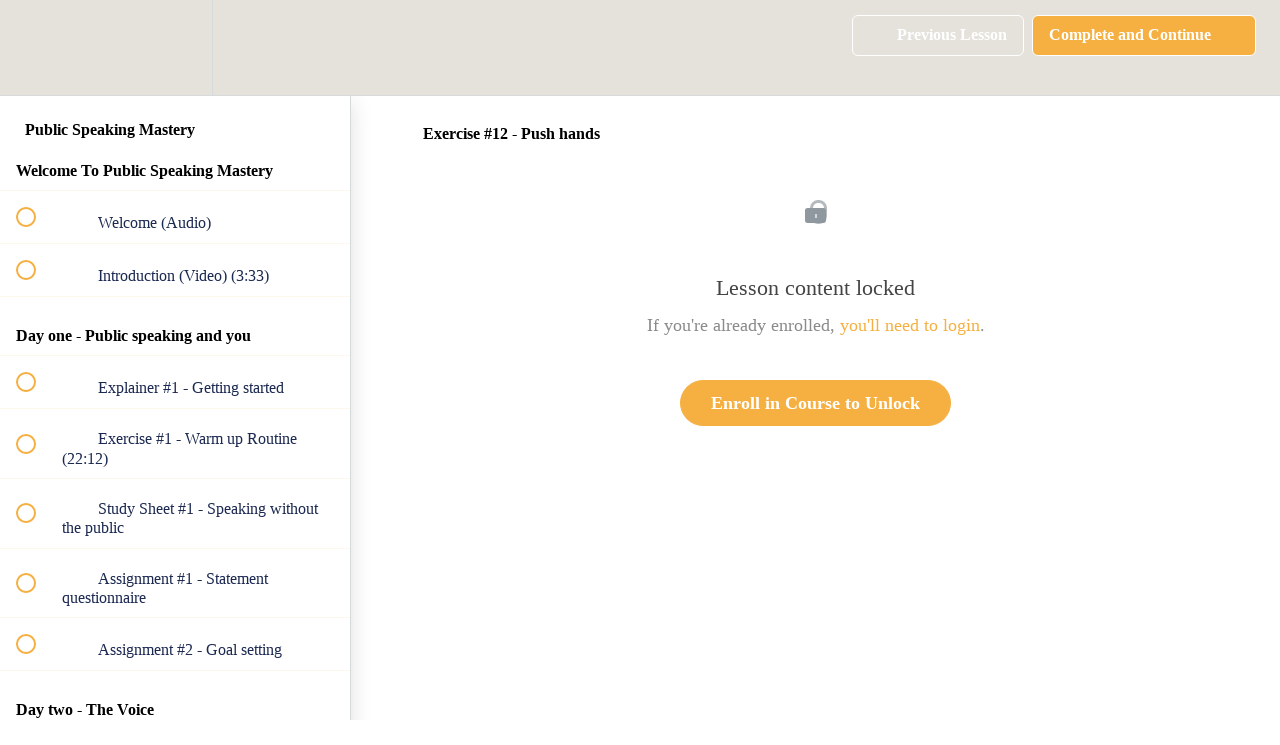

--- FILE ---
content_type: text/html; charset=utf-8
request_url: https://vocabilities.teachable.com/courses/public-speaking-mastery/lectures/15358026
body_size: 32573
content:
<!DOCTYPE html>
<html>
  <head>
    <script src="https://releases.transloadit.com/uppy/v4.18.0/uppy.min.js"></script><link rel="stylesheet" href="https://releases.transloadit.com/uppy/v4.18.0/uppy.min.css" />
    <link href='https://static-media.hotmart.com/GhNSs_y5-e1Vd8XpAuiHMOFioBo=/32x32/https://uploads.teachablecdn.com/attachments/ZMuDPMGSC64oR34Cv4Jh_ANGEL+WATER.png' rel='icon' type='image/png'>

<link href='https://static-media.hotmart.com/bmWRKTjDeLEyp17fowbGgi52nWQ=/72x72/https://uploads.teachablecdn.com/attachments/ZMuDPMGSC64oR34Cv4Jh_ANGEL+WATER.png' rel='apple-touch-icon' type='image/png'>

<link href='https://static-media.hotmart.com/csOlGEI1O_VACl94v3aBS90jav8=/144x144/https://uploads.teachablecdn.com/attachments/ZMuDPMGSC64oR34Cv4Jh_ANGEL+WATER.png' rel='apple-touch-icon' type='image/png'>

<link href='https://static-media.hotmart.com/gDCV-pdPX2V91ZIKXFUriFqdurU=/320x345/https://uploads.teachablecdn.com/attachments/kA9bCwqRw6csvvTZ23KQ_DAZ+HERO+3.jpg' rel='apple-touch-startup-image' type='image/png'>

<link href='https://static-media.hotmart.com/PSbSkYpFxCdDFsyTUIn2Cc3EO_4=/640x690/https://uploads.teachablecdn.com/attachments/kA9bCwqRw6csvvTZ23KQ_DAZ+HERO+3.jpg' rel='apple-touch-startup-image' type='image/png'>

<meta name='apple-mobile-web-app-capable' content='yes' />
<meta charset="UTF-8">
<meta name="csrf-param" content="authenticity_token" />
<meta name="csrf-token" content="wq4vSfmBgg5pzIJX4XBQUwzS-V6QdUAKOOdL3HOR-aemLE9b7-IZzmAJQmM3W3wLXF7bDe-FFWaXN8CE4pCEYw" />
<link rel="stylesheet" href="https://fedora.teachablecdn.com/assets/bootstrap-748e653be2be27c8e709ced95eab64a05c870fcc9544b56e33dfe1a9a539317d.css" data-turbolinks-track="true" /><link href="https://teachable-themeable.learning.teachable.com/themecss/production/base.css?_=ea70419357da&amp;brand_course_heading=%23FFFFFF&amp;brand_heading=%23F5B041&amp;brand_homepage_heading=%23FAF9F6&amp;brand_navbar_fixed_text=%23FFFFFF&amp;brand_navbar_text=%23FFFFFF&amp;brand_primary=%23E5E2DC&amp;brand_secondary=%23F5B041&amp;brand_text=%230F162B&amp;font=Palatino&amp;logged_out_homepage_background_image_overlay=0.38&amp;logged_out_homepage_background_image_url=https%3A%2F%2Fuploads.teachablecdn.com%2Fattachments%2FkA9bCwqRw6csvvTZ23KQ_DAZ%2BHERO%2B3.jpg&amp;show_login=true&amp;show_signup=false" rel="stylesheet" data-turbolinks-track="true"></link>
<title>Exercise #12 - Push hands | Improve Your Voice - School of Vocal</title>
<meta name="description" content="Build the confidence, vocal power, and delivery skills to speak with impact in any setting.">
<link rel="canonical" href="https://vocabilities.teachable.com/courses/841267/lectures/15358026">
<meta property="og:description" content="Build the confidence, vocal power, and delivery skills to speak with impact in any setting.">
<meta property="og:image" content="https://uploads.teachablecdn.com/attachments/V6ifu4DXTXB8ekNTQ1Rw_DAZ+HERO+2.jpg">
<meta property="og:title" content="Exercise #12 - Push hands">
<meta property="og:type" content="website">
<meta property="og:url" content="https://vocabilities.teachable.com/courses/841267/lectures/15358026">
<meta name="brand_video_player_color" content="#EC882C">
<meta name="site_title" content="Improve Your Voice - School of Vocal Excellence">
<style></style>
<script src='//fast.wistia.com/assets/external/E-v1.js'></script>
<script
  src='https://www.recaptcha.net/recaptcha/api.js'
  async
  defer></script>



      <meta name="asset_host" content="https://fedora.teachablecdn.com">
     <script>
  (function () {
    const origCreateElement = Document.prototype.createElement;
    Document.prototype.createElement = function () {
      const el = origCreateElement.apply(this, arguments);
      if (arguments[0].toLowerCase() === "video") {
        const observer = new MutationObserver(() => {
          if (
            el.src &&
            el.src.startsWith("data:video") &&
            el.autoplay &&
            el.style.display === "none"
          ) {
            el.removeAttribute("autoplay");
            el.autoplay = false;
            el.style.display = "none";
            observer.disconnect();
          }
        });
        observer.observe(el, {
          attributes: true,
          attributeFilter: ["src", "autoplay", "style"],
        });
      }
      return el;
    };
  })();
</script>
<script src="https://fedora.teachablecdn.com/packs/student-globals--1463f1f1bdf1bb9a431c.js"></script><script src="https://fedora.teachablecdn.com/packs/student-legacy--38db0977d3748059802d.js"></script><script src="https://fedora.teachablecdn.com/packs/student--e4ea9b8f25228072afe8.js"></script>
<meta id='iris-url' data-iris-url=https://eventable.internal.teachable.com />
<script type="text/javascript">
  window.heap=window.heap||[],heap.load=function(e,t){window.heap.appid=e,window.heap.config=t=t||{};var r=document.createElement("script");r.type="text/javascript",r.async=!0,r.src="https://cdn.heapanalytics.com/js/heap-"+e+".js";var a=document.getElementsByTagName("script")[0];a.parentNode.insertBefore(r,a);for(var n=function(e){return function(){heap.push([e].concat(Array.prototype.slice.call(arguments,0)))}},p=["addEventProperties","addUserProperties","clearEventProperties","identify","resetIdentity","removeEventProperty","setEventProperties","track","unsetEventProperty"],o=0;o<p.length;o++)heap[p[o]]=n(p[o])},heap.load("318805607");
  window.heapShouldTrackUser = true;
</script>


<script type="text/javascript">
  var _user_id = ''; // Set to the user's ID, username, or email address, or '' if not yet known.
  var _session_id = 'fcc1da0ae926b8421ab5cd26d369fcd9'; // Set to a unique session ID for the visitor's current browsing session.

  var _sift = window._sift = window._sift || [];
  _sift.push(['_setAccount', '2e541754ec']);
  _sift.push(['_setUserId', _user_id]);
  _sift.push(['_setSessionId', _session_id]);
  _sift.push(['_trackPageview']);

  (function() {
    function ls() {
      var e = document.createElement('script');
      e.src = 'https://cdn.sift.com/s.js';
      document.body.appendChild(e);
    }
    if (window.attachEvent) {
      window.attachEvent('onload', ls);
    } else {
      window.addEventListener('load', ls, false);
    }
  })();
</script>


<meta name="google-site-verification" content="1Co9MwwV7n9xgwDv6momg83g5EGDKSLqlp0YRHIUVvI" />
<!-- Google Tag Manager -->
<script>(function(w,d,s,l,i){w[l]=w[l]||[];w[l].push({'gtm.start':
new Date().getTime(),event:'gtm.js'});var f=d.getElementsByTagName(s)[0],
j=d.createElement(s),dl=l!='dataLayer'?'&l='+l:'';j.async=true;j.src=
'https://www.googletagmanager.com/gtm.js?id='+i+dl;f.parentNode.insertBefore(j,f);
})(window,document,'script','dataLayer','GTM-P7MFM3T');</script>
<!-- End Google Tag Manager -->
<script>function loadScript(a){var b=document.getElementsByTagName("head")[0],c=document.createElement("script");c.type="text/javascript",c.src="https://tracker.metricool.com/resources/be.js",c.onreadystatechange=a,c.onload=a,b.appendChild(c)}loadScript(function(){beTracker.t({hash:"a7f362ace508efe264c7565ec7cea1ea"})});</script>


<!-- Google tag (gtag.js) -->
<script async src="https://www.googletagmanager.com/gtag/js?id=G-SL8LSCXHSV"></script>
<script>
  window.dataLayer = window.dataLayer || [];
  function gtag(){dataLayer.push(arguments);}
  gtag('js', new Date());

  gtag('config', 'G-SL8LSCXHSV', {
    'user_id': '',
    'school_id': '237867',
    'school_domain': 'vocabilities.teachable.com'
  });
</script>

<!-- Facebook Pixel Code -->
<script>
  var ownerPixelId = '1057019644684605'
  !function(f,b,e,v,n,t,s)
  {if(f.fbq)return;n=f.fbq=function(){n.callMethod?
  n.callMethod.apply(n,arguments):n.queue.push(arguments)};
  if(!f.fbq)f.fbq=n;n.push=n;n.loaded=!0;n.version='2.0';
  n.queue=[];t=b.createElement(e);t.async=!0;
  t.src=v;s=b.getElementsByTagName(e)[0];
  s.parentNode.insertBefore(t,s)}(window, document,'script',
  'https://connect.facebook.net/en_US/fbevents.js');
  fbq('dataProcessingOptions', ['LDU'], 0, 0);
  fbq('init', '1057019644684605');
  fbq('track', 'PageView');
</script>
<noscript>
  <img height="1" width="1" style="display:none" src="https://www.facebook.com/tr?id=1057019644684605&ev=PageView&noscript=1"/>
</noscript>

<!-- End Facebook Pixel Code -->
<script async src="https://www.googletagmanager.com/gtag/js"></script>
<script>
  window.dataLayer = window.dataLayer || [];
  function gtag(){dataLayer.push(arguments);}
  gtag('set', 'linker', {'domains': ['vocabilities.teachable.com',  'sso.teachable.com', 'checkout.teachable.com']});
  gtag('js', new Date());

  var gtag_integration = 'G-7YYX5BNWGE'
  gtag('config', 'G-7YYX5BNWGE', { 'groups': 'GA4' });
</script>


<meta http-equiv="X-UA-Compatible" content="IE=edge">
<script type="text/javascript">window.NREUM||(NREUM={});NREUM.info={"beacon":"bam.nr-data.net","errorBeacon":"bam.nr-data.net","licenseKey":"NRBR-08e3a2ada38dc55a529","applicationID":"1065060701","transactionName":"dAxdTUFZXVQEQh0JAFQXRktWRR5LCV9F","queueTime":0,"applicationTime":168,"agent":""}</script>
<script type="text/javascript">(window.NREUM||(NREUM={})).init={privacy:{cookies_enabled:true},ajax:{deny_list:["bam.nr-data.net"]},feature_flags:["soft_nav"],distributed_tracing:{enabled:true}};(window.NREUM||(NREUM={})).loader_config={agentID:"1103368432",accountID:"4102727",trustKey:"27503",xpid:"UAcHU1FRDxABVFdXBwcHUVQA",licenseKey:"NRBR-08e3a2ada38dc55a529",applicationID:"1065060701",browserID:"1103368432"};;/*! For license information please see nr-loader-spa-1.308.0.min.js.LICENSE.txt */
(()=>{var e,t,r={384:(e,t,r)=>{"use strict";r.d(t,{NT:()=>a,US:()=>u,Zm:()=>o,bQ:()=>d,dV:()=>c,pV:()=>l});var n=r(6154),i=r(1863),s=r(1910);const a={beacon:"bam.nr-data.net",errorBeacon:"bam.nr-data.net"};function o(){return n.gm.NREUM||(n.gm.NREUM={}),void 0===n.gm.newrelic&&(n.gm.newrelic=n.gm.NREUM),n.gm.NREUM}function c(){let e=o();return e.o||(e.o={ST:n.gm.setTimeout,SI:n.gm.setImmediate||n.gm.setInterval,CT:n.gm.clearTimeout,XHR:n.gm.XMLHttpRequest,REQ:n.gm.Request,EV:n.gm.Event,PR:n.gm.Promise,MO:n.gm.MutationObserver,FETCH:n.gm.fetch,WS:n.gm.WebSocket},(0,s.i)(...Object.values(e.o))),e}function d(e,t){let r=o();r.initializedAgents??={},t.initializedAt={ms:(0,i.t)(),date:new Date},r.initializedAgents[e]=t}function u(e,t){o()[e]=t}function l(){return function(){let e=o();const t=e.info||{};e.info={beacon:a.beacon,errorBeacon:a.errorBeacon,...t}}(),function(){let e=o();const t=e.init||{};e.init={...t}}(),c(),function(){let e=o();const t=e.loader_config||{};e.loader_config={...t}}(),o()}},782:(e,t,r)=>{"use strict";r.d(t,{T:()=>n});const n=r(860).K7.pageViewTiming},860:(e,t,r)=>{"use strict";r.d(t,{$J:()=>u,K7:()=>c,P3:()=>d,XX:()=>i,Yy:()=>o,df:()=>s,qY:()=>n,v4:()=>a});const n="events",i="jserrors",s="browser/blobs",a="rum",o="browser/logs",c={ajax:"ajax",genericEvents:"generic_events",jserrors:i,logging:"logging",metrics:"metrics",pageAction:"page_action",pageViewEvent:"page_view_event",pageViewTiming:"page_view_timing",sessionReplay:"session_replay",sessionTrace:"session_trace",softNav:"soft_navigations",spa:"spa"},d={[c.pageViewEvent]:1,[c.pageViewTiming]:2,[c.metrics]:3,[c.jserrors]:4,[c.spa]:5,[c.ajax]:6,[c.sessionTrace]:7,[c.softNav]:8,[c.sessionReplay]:9,[c.logging]:10,[c.genericEvents]:11},u={[c.pageViewEvent]:a,[c.pageViewTiming]:n,[c.ajax]:n,[c.spa]:n,[c.softNav]:n,[c.metrics]:i,[c.jserrors]:i,[c.sessionTrace]:s,[c.sessionReplay]:s,[c.logging]:o,[c.genericEvents]:"ins"}},944:(e,t,r)=>{"use strict";r.d(t,{R:()=>i});var n=r(3241);function i(e,t){"function"==typeof console.debug&&(console.debug("New Relic Warning: https://github.com/newrelic/newrelic-browser-agent/blob/main/docs/warning-codes.md#".concat(e),t),(0,n.W)({agentIdentifier:null,drained:null,type:"data",name:"warn",feature:"warn",data:{code:e,secondary:t}}))}},993:(e,t,r)=>{"use strict";r.d(t,{A$:()=>s,ET:()=>a,TZ:()=>o,p_:()=>i});var n=r(860);const i={ERROR:"ERROR",WARN:"WARN",INFO:"INFO",DEBUG:"DEBUG",TRACE:"TRACE"},s={OFF:0,ERROR:1,WARN:2,INFO:3,DEBUG:4,TRACE:5},a="log",o=n.K7.logging},1541:(e,t,r)=>{"use strict";r.d(t,{U:()=>i,f:()=>n});const n={MFE:"MFE",BA:"BA"};function i(e,t){if(2!==t?.harvestEndpointVersion)return{};const r=t.agentRef.runtime.appMetadata.agents[0].entityGuid;return e?{"source.id":e.id,"source.name":e.name,"source.type":e.type,"parent.id":e.parent?.id||r,"parent.type":e.parent?.type||n.BA}:{"entity.guid":r,appId:t.agentRef.info.applicationID}}},1687:(e,t,r)=>{"use strict";r.d(t,{Ak:()=>d,Ze:()=>h,x3:()=>u});var n=r(3241),i=r(7836),s=r(3606),a=r(860),o=r(2646);const c={};function d(e,t){const r={staged:!1,priority:a.P3[t]||0};l(e),c[e].get(t)||c[e].set(t,r)}function u(e,t){e&&c[e]&&(c[e].get(t)&&c[e].delete(t),p(e,t,!1),c[e].size&&f(e))}function l(e){if(!e)throw new Error("agentIdentifier required");c[e]||(c[e]=new Map)}function h(e="",t="feature",r=!1){if(l(e),!e||!c[e].get(t)||r)return p(e,t);c[e].get(t).staged=!0,f(e)}function f(e){const t=Array.from(c[e]);t.every(([e,t])=>t.staged)&&(t.sort((e,t)=>e[1].priority-t[1].priority),t.forEach(([t])=>{c[e].delete(t),p(e,t)}))}function p(e,t,r=!0){const a=e?i.ee.get(e):i.ee,c=s.i.handlers;if(!a.aborted&&a.backlog&&c){if((0,n.W)({agentIdentifier:e,type:"lifecycle",name:"drain",feature:t}),r){const e=a.backlog[t],r=c[t];if(r){for(let t=0;e&&t<e.length;++t)g(e[t],r);Object.entries(r).forEach(([e,t])=>{Object.values(t||{}).forEach(t=>{t[0]?.on&&t[0]?.context()instanceof o.y&&t[0].on(e,t[1])})})}}a.isolatedBacklog||delete c[t],a.backlog[t]=null,a.emit("drain-"+t,[])}}function g(e,t){var r=e[1];Object.values(t[r]||{}).forEach(t=>{var r=e[0];if(t[0]===r){var n=t[1],i=e[3],s=e[2];n.apply(i,s)}})}},1738:(e,t,r)=>{"use strict";r.d(t,{U:()=>f,Y:()=>h});var n=r(3241),i=r(9908),s=r(1863),a=r(944),o=r(5701),c=r(3969),d=r(8362),u=r(860),l=r(4261);function h(e,t,r,s){const h=s||r;!h||h[e]&&h[e]!==d.d.prototype[e]||(h[e]=function(){(0,i.p)(c.xV,["API/"+e+"/called"],void 0,u.K7.metrics,r.ee),(0,n.W)({agentIdentifier:r.agentIdentifier,drained:!!o.B?.[r.agentIdentifier],type:"data",name:"api",feature:l.Pl+e,data:{}});try{return t.apply(this,arguments)}catch(e){(0,a.R)(23,e)}})}function f(e,t,r,n,a){const o=e.info;null===r?delete o.jsAttributes[t]:o.jsAttributes[t]=r,(a||null===r)&&(0,i.p)(l.Pl+n,[(0,s.t)(),t,r],void 0,"session",e.ee)}},1741:(e,t,r)=>{"use strict";r.d(t,{W:()=>s});var n=r(944),i=r(4261);class s{#e(e,...t){if(this[e]!==s.prototype[e])return this[e](...t);(0,n.R)(35,e)}addPageAction(e,t){return this.#e(i.hG,e,t)}register(e){return this.#e(i.eY,e)}recordCustomEvent(e,t){return this.#e(i.fF,e,t)}setPageViewName(e,t){return this.#e(i.Fw,e,t)}setCustomAttribute(e,t,r){return this.#e(i.cD,e,t,r)}noticeError(e,t){return this.#e(i.o5,e,t)}setUserId(e,t=!1){return this.#e(i.Dl,e,t)}setApplicationVersion(e){return this.#e(i.nb,e)}setErrorHandler(e){return this.#e(i.bt,e)}addRelease(e,t){return this.#e(i.k6,e,t)}log(e,t){return this.#e(i.$9,e,t)}start(){return this.#e(i.d3)}finished(e){return this.#e(i.BL,e)}recordReplay(){return this.#e(i.CH)}pauseReplay(){return this.#e(i.Tb)}addToTrace(e){return this.#e(i.U2,e)}setCurrentRouteName(e){return this.#e(i.PA,e)}interaction(e){return this.#e(i.dT,e)}wrapLogger(e,t,r){return this.#e(i.Wb,e,t,r)}measure(e,t){return this.#e(i.V1,e,t)}consent(e){return this.#e(i.Pv,e)}}},1863:(e,t,r)=>{"use strict";function n(){return Math.floor(performance.now())}r.d(t,{t:()=>n})},1910:(e,t,r)=>{"use strict";r.d(t,{i:()=>s});var n=r(944);const i=new Map;function s(...e){return e.every(e=>{if(i.has(e))return i.get(e);const t="function"==typeof e?e.toString():"",r=t.includes("[native code]"),s=t.includes("nrWrapper");return r||s||(0,n.R)(64,e?.name||t),i.set(e,r),r})}},2555:(e,t,r)=>{"use strict";r.d(t,{D:()=>o,f:()=>a});var n=r(384),i=r(8122);const s={beacon:n.NT.beacon,errorBeacon:n.NT.errorBeacon,licenseKey:void 0,applicationID:void 0,sa:void 0,queueTime:void 0,applicationTime:void 0,ttGuid:void 0,user:void 0,account:void 0,product:void 0,extra:void 0,jsAttributes:{},userAttributes:void 0,atts:void 0,transactionName:void 0,tNamePlain:void 0};function a(e){try{return!!e.licenseKey&&!!e.errorBeacon&&!!e.applicationID}catch(e){return!1}}const o=e=>(0,i.a)(e,s)},2614:(e,t,r)=>{"use strict";r.d(t,{BB:()=>a,H3:()=>n,g:()=>d,iL:()=>c,tS:()=>o,uh:()=>i,wk:()=>s});const n="NRBA",i="SESSION",s=144e5,a=18e5,o={STARTED:"session-started",PAUSE:"session-pause",RESET:"session-reset",RESUME:"session-resume",UPDATE:"session-update"},c={SAME_TAB:"same-tab",CROSS_TAB:"cross-tab"},d={OFF:0,FULL:1,ERROR:2}},2646:(e,t,r)=>{"use strict";r.d(t,{y:()=>n});class n{constructor(e){this.contextId=e}}},2843:(e,t,r)=>{"use strict";r.d(t,{G:()=>s,u:()=>i});var n=r(3878);function i(e,t=!1,r,i){(0,n.DD)("visibilitychange",function(){if(t)return void("hidden"===document.visibilityState&&e());e(document.visibilityState)},r,i)}function s(e,t,r){(0,n.sp)("pagehide",e,t,r)}},3241:(e,t,r)=>{"use strict";r.d(t,{W:()=>s});var n=r(6154);const i="newrelic";function s(e={}){try{n.gm.dispatchEvent(new CustomEvent(i,{detail:e}))}catch(e){}}},3304:(e,t,r)=>{"use strict";r.d(t,{A:()=>s});var n=r(7836);const i=()=>{const e=new WeakSet;return(t,r)=>{if("object"==typeof r&&null!==r){if(e.has(r))return;e.add(r)}return r}};function s(e){try{return JSON.stringify(e,i())??""}catch(e){try{n.ee.emit("internal-error",[e])}catch(e){}return""}}},3333:(e,t,r)=>{"use strict";r.d(t,{$v:()=>u,TZ:()=>n,Xh:()=>c,Zp:()=>i,kd:()=>d,mq:()=>o,nf:()=>a,qN:()=>s});const n=r(860).K7.genericEvents,i=["auxclick","click","copy","keydown","paste","scrollend"],s=["focus","blur"],a=4,o=1e3,c=2e3,d=["PageAction","UserAction","BrowserPerformance"],u={RESOURCES:"experimental.resources",REGISTER:"register"}},3434:(e,t,r)=>{"use strict";r.d(t,{Jt:()=>s,YM:()=>d});var n=r(7836),i=r(5607);const s="nr@original:".concat(i.W),a=50;var o=Object.prototype.hasOwnProperty,c=!1;function d(e,t){return e||(e=n.ee),r.inPlace=function(e,t,n,i,s){n||(n="");const a="-"===n.charAt(0);for(let o=0;o<t.length;o++){const c=t[o],d=e[c];l(d)||(e[c]=r(d,a?c+n:n,i,c,s))}},r.flag=s,r;function r(t,r,n,c,d){return l(t)?t:(r||(r=""),nrWrapper[s]=t,function(e,t,r){if(Object.defineProperty&&Object.keys)try{return Object.keys(e).forEach(function(r){Object.defineProperty(t,r,{get:function(){return e[r]},set:function(t){return e[r]=t,t}})}),t}catch(e){u([e],r)}for(var n in e)o.call(e,n)&&(t[n]=e[n])}(t,nrWrapper,e),nrWrapper);function nrWrapper(){var s,o,l,h;let f;try{o=this,s=[...arguments],l="function"==typeof n?n(s,o):n||{}}catch(t){u([t,"",[s,o,c],l],e)}i(r+"start",[s,o,c],l,d);const p=performance.now();let g;try{return h=t.apply(o,s),g=performance.now(),h}catch(e){throw g=performance.now(),i(r+"err",[s,o,e],l,d),f=e,f}finally{const e=g-p,t={start:p,end:g,duration:e,isLongTask:e>=a,methodName:c,thrownError:f};t.isLongTask&&i("long-task",[t,o],l,d),i(r+"end",[s,o,h],l,d)}}}function i(r,n,i,s){if(!c||t){var a=c;c=!0;try{e.emit(r,n,i,t,s)}catch(t){u([t,r,n,i],e)}c=a}}}function u(e,t){t||(t=n.ee);try{t.emit("internal-error",e)}catch(e){}}function l(e){return!(e&&"function"==typeof e&&e.apply&&!e[s])}},3606:(e,t,r)=>{"use strict";r.d(t,{i:()=>s});var n=r(9908);s.on=a;var i=s.handlers={};function s(e,t,r,s){a(s||n.d,i,e,t,r)}function a(e,t,r,i,s){s||(s="feature"),e||(e=n.d);var a=t[s]=t[s]||{};(a[r]=a[r]||[]).push([e,i])}},3738:(e,t,r)=>{"use strict";r.d(t,{He:()=>i,Kp:()=>o,Lc:()=>d,Rz:()=>u,TZ:()=>n,bD:()=>s,d3:()=>a,jx:()=>l,sl:()=>h,uP:()=>c});const n=r(860).K7.sessionTrace,i="bstResource",s="resource",a="-start",o="-end",c="fn"+a,d="fn"+o,u="pushState",l=1e3,h=3e4},3785:(e,t,r)=>{"use strict";r.d(t,{R:()=>c,b:()=>d});var n=r(9908),i=r(1863),s=r(860),a=r(3969),o=r(993);function c(e,t,r={},c=o.p_.INFO,d=!0,u,l=(0,i.t)()){(0,n.p)(a.xV,["API/logging/".concat(c.toLowerCase(),"/called")],void 0,s.K7.metrics,e),(0,n.p)(o.ET,[l,t,r,c,d,u],void 0,s.K7.logging,e)}function d(e){return"string"==typeof e&&Object.values(o.p_).some(t=>t===e.toUpperCase().trim())}},3878:(e,t,r)=>{"use strict";function n(e,t){return{capture:e,passive:!1,signal:t}}function i(e,t,r=!1,i){window.addEventListener(e,t,n(r,i))}function s(e,t,r=!1,i){document.addEventListener(e,t,n(r,i))}r.d(t,{DD:()=>s,jT:()=>n,sp:()=>i})},3962:(e,t,r)=>{"use strict";r.d(t,{AM:()=>a,O2:()=>l,OV:()=>s,Qu:()=>h,TZ:()=>c,ih:()=>f,pP:()=>o,t1:()=>u,tC:()=>i,wD:()=>d});var n=r(860);const i=["click","keydown","submit"],s="popstate",a="api",o="initialPageLoad",c=n.K7.softNav,d=5e3,u=500,l={INITIAL_PAGE_LOAD:"",ROUTE_CHANGE:1,UNSPECIFIED:2},h={INTERACTION:1,AJAX:2,CUSTOM_END:3,CUSTOM_TRACER:4},f={IP:"in progress",PF:"pending finish",FIN:"finished",CAN:"cancelled"}},3969:(e,t,r)=>{"use strict";r.d(t,{TZ:()=>n,XG:()=>o,rs:()=>i,xV:()=>a,z_:()=>s});const n=r(860).K7.metrics,i="sm",s="cm",a="storeSupportabilityMetrics",o="storeEventMetrics"},4234:(e,t,r)=>{"use strict";r.d(t,{W:()=>s});var n=r(7836),i=r(1687);class s{constructor(e,t){this.agentIdentifier=e,this.ee=n.ee.get(e),this.featureName=t,this.blocked=!1}deregisterDrain(){(0,i.x3)(this.agentIdentifier,this.featureName)}}},4261:(e,t,r)=>{"use strict";r.d(t,{$9:()=>u,BL:()=>c,CH:()=>p,Dl:()=>R,Fw:()=>w,PA:()=>v,Pl:()=>n,Pv:()=>A,Tb:()=>h,U2:()=>a,V1:()=>E,Wb:()=>T,bt:()=>y,cD:()=>b,d3:()=>x,dT:()=>d,eY:()=>g,fF:()=>f,hG:()=>s,hw:()=>i,k6:()=>o,nb:()=>m,o5:()=>l});const n="api-",i=n+"ixn-",s="addPageAction",a="addToTrace",o="addRelease",c="finished",d="interaction",u="log",l="noticeError",h="pauseReplay",f="recordCustomEvent",p="recordReplay",g="register",m="setApplicationVersion",v="setCurrentRouteName",b="setCustomAttribute",y="setErrorHandler",w="setPageViewName",R="setUserId",x="start",T="wrapLogger",E="measure",A="consent"},5205:(e,t,r)=>{"use strict";r.d(t,{j:()=>S});var n=r(384),i=r(1741);var s=r(2555),a=r(3333);const o=e=>{if(!e||"string"!=typeof e)return!1;try{document.createDocumentFragment().querySelector(e)}catch{return!1}return!0};var c=r(2614),d=r(944),u=r(8122);const l="[data-nr-mask]",h=e=>(0,u.a)(e,(()=>{const e={feature_flags:[],experimental:{allow_registered_children:!1,resources:!1},mask_selector:"*",block_selector:"[data-nr-block]",mask_input_options:{color:!1,date:!1,"datetime-local":!1,email:!1,month:!1,number:!1,range:!1,search:!1,tel:!1,text:!1,time:!1,url:!1,week:!1,textarea:!1,select:!1,password:!0}};return{ajax:{deny_list:void 0,block_internal:!0,enabled:!0,autoStart:!0},api:{get allow_registered_children(){return e.feature_flags.includes(a.$v.REGISTER)||e.experimental.allow_registered_children},set allow_registered_children(t){e.experimental.allow_registered_children=t},duplicate_registered_data:!1},browser_consent_mode:{enabled:!1},distributed_tracing:{enabled:void 0,exclude_newrelic_header:void 0,cors_use_newrelic_header:void 0,cors_use_tracecontext_headers:void 0,allowed_origins:void 0},get feature_flags(){return e.feature_flags},set feature_flags(t){e.feature_flags=t},generic_events:{enabled:!0,autoStart:!0},harvest:{interval:30},jserrors:{enabled:!0,autoStart:!0},logging:{enabled:!0,autoStart:!0},metrics:{enabled:!0,autoStart:!0},obfuscate:void 0,page_action:{enabled:!0},page_view_event:{enabled:!0,autoStart:!0},page_view_timing:{enabled:!0,autoStart:!0},performance:{capture_marks:!1,capture_measures:!1,capture_detail:!0,resources:{get enabled(){return e.feature_flags.includes(a.$v.RESOURCES)||e.experimental.resources},set enabled(t){e.experimental.resources=t},asset_types:[],first_party_domains:[],ignore_newrelic:!0}},privacy:{cookies_enabled:!0},proxy:{assets:void 0,beacon:void 0},session:{expiresMs:c.wk,inactiveMs:c.BB},session_replay:{autoStart:!0,enabled:!1,preload:!1,sampling_rate:10,error_sampling_rate:100,collect_fonts:!1,inline_images:!1,fix_stylesheets:!0,mask_all_inputs:!0,get mask_text_selector(){return e.mask_selector},set mask_text_selector(t){o(t)?e.mask_selector="".concat(t,",").concat(l):""===t||null===t?e.mask_selector=l:(0,d.R)(5,t)},get block_class(){return"nr-block"},get ignore_class(){return"nr-ignore"},get mask_text_class(){return"nr-mask"},get block_selector(){return e.block_selector},set block_selector(t){o(t)?e.block_selector+=",".concat(t):""!==t&&(0,d.R)(6,t)},get mask_input_options(){return e.mask_input_options},set mask_input_options(t){t&&"object"==typeof t?e.mask_input_options={...t,password:!0}:(0,d.R)(7,t)}},session_trace:{enabled:!0,autoStart:!0},soft_navigations:{enabled:!0,autoStart:!0},spa:{enabled:!0,autoStart:!0},ssl:void 0,user_actions:{enabled:!0,elementAttributes:["id","className","tagName","type"]}}})());var f=r(6154),p=r(9324);let g=0;const m={buildEnv:p.F3,distMethod:p.Xs,version:p.xv,originTime:f.WN},v={consented:!1},b={appMetadata:{},get consented(){return this.session?.state?.consent||v.consented},set consented(e){v.consented=e},customTransaction:void 0,denyList:void 0,disabled:!1,harvester:void 0,isolatedBacklog:!1,isRecording:!1,loaderType:void 0,maxBytes:3e4,obfuscator:void 0,onerror:void 0,ptid:void 0,releaseIds:{},session:void 0,timeKeeper:void 0,registeredEntities:[],jsAttributesMetadata:{bytes:0},get harvestCount(){return++g}},y=e=>{const t=(0,u.a)(e,b),r=Object.keys(m).reduce((e,t)=>(e[t]={value:m[t],writable:!1,configurable:!0,enumerable:!0},e),{});return Object.defineProperties(t,r)};var w=r(5701);const R=e=>{const t=e.startsWith("http");e+="/",r.p=t?e:"https://"+e};var x=r(7836),T=r(3241);const E={accountID:void 0,trustKey:void 0,agentID:void 0,licenseKey:void 0,applicationID:void 0,xpid:void 0},A=e=>(0,u.a)(e,E),_=new Set;function S(e,t={},r,a){let{init:o,info:c,loader_config:d,runtime:u={},exposed:l=!0}=t;if(!c){const e=(0,n.pV)();o=e.init,c=e.info,d=e.loader_config}e.init=h(o||{}),e.loader_config=A(d||{}),c.jsAttributes??={},f.bv&&(c.jsAttributes.isWorker=!0),e.info=(0,s.D)(c);const p=e.init,g=[c.beacon,c.errorBeacon];_.has(e.agentIdentifier)||(p.proxy.assets&&(R(p.proxy.assets),g.push(p.proxy.assets)),p.proxy.beacon&&g.push(p.proxy.beacon),e.beacons=[...g],function(e){const t=(0,n.pV)();Object.getOwnPropertyNames(i.W.prototype).forEach(r=>{const n=i.W.prototype[r];if("function"!=typeof n||"constructor"===n)return;let s=t[r];e[r]&&!1!==e.exposed&&"micro-agent"!==e.runtime?.loaderType&&(t[r]=(...t)=>{const n=e[r](...t);return s?s(...t):n})})}(e),(0,n.US)("activatedFeatures",w.B)),u.denyList=[...p.ajax.deny_list||[],...p.ajax.block_internal?g:[]],u.ptid=e.agentIdentifier,u.loaderType=r,e.runtime=y(u),_.has(e.agentIdentifier)||(e.ee=x.ee.get(e.agentIdentifier),e.exposed=l,(0,T.W)({agentIdentifier:e.agentIdentifier,drained:!!w.B?.[e.agentIdentifier],type:"lifecycle",name:"initialize",feature:void 0,data:e.config})),_.add(e.agentIdentifier)}},5270:(e,t,r)=>{"use strict";r.d(t,{Aw:()=>a,SR:()=>s,rF:()=>o});var n=r(384),i=r(7767);function s(e){return!!(0,n.dV)().o.MO&&(0,i.V)(e)&&!0===e?.session_trace.enabled}function a(e){return!0===e?.session_replay.preload&&s(e)}function o(e,t){try{if("string"==typeof t?.type){if("password"===t.type.toLowerCase())return"*".repeat(e?.length||0);if(void 0!==t?.dataset?.nrUnmask||t?.classList?.contains("nr-unmask"))return e}}catch(e){}return"string"==typeof e?e.replace(/[\S]/g,"*"):"*".repeat(e?.length||0)}},5289:(e,t,r)=>{"use strict";r.d(t,{GG:()=>a,Qr:()=>c,sB:()=>o});var n=r(3878),i=r(6389);function s(){return"undefined"==typeof document||"complete"===document.readyState}function a(e,t){if(s())return e();const r=(0,i.J)(e),a=setInterval(()=>{s()&&(clearInterval(a),r())},500);(0,n.sp)("load",r,t)}function o(e){if(s())return e();(0,n.DD)("DOMContentLoaded",e)}function c(e){if(s())return e();(0,n.sp)("popstate",e)}},5607:(e,t,r)=>{"use strict";r.d(t,{W:()=>n});const n=(0,r(9566).bz)()},5701:(e,t,r)=>{"use strict";r.d(t,{B:()=>s,t:()=>a});var n=r(3241);const i=new Set,s={};function a(e,t){const r=t.agentIdentifier;s[r]??={},e&&"object"==typeof e&&(i.has(r)||(t.ee.emit("rumresp",[e]),s[r]=e,i.add(r),(0,n.W)({agentIdentifier:r,loaded:!0,drained:!0,type:"lifecycle",name:"load",feature:void 0,data:e})))}},6154:(e,t,r)=>{"use strict";r.d(t,{OF:()=>d,RI:()=>i,WN:()=>h,bv:()=>s,eN:()=>f,gm:()=>a,lR:()=>l,m:()=>c,mw:()=>o,sb:()=>u});var n=r(1863);const i="undefined"!=typeof window&&!!window.document,s="undefined"!=typeof WorkerGlobalScope&&("undefined"!=typeof self&&self instanceof WorkerGlobalScope&&self.navigator instanceof WorkerNavigator||"undefined"!=typeof globalThis&&globalThis instanceof WorkerGlobalScope&&globalThis.navigator instanceof WorkerNavigator),a=i?window:"undefined"!=typeof WorkerGlobalScope&&("undefined"!=typeof self&&self instanceof WorkerGlobalScope&&self||"undefined"!=typeof globalThis&&globalThis instanceof WorkerGlobalScope&&globalThis),o=Boolean("hidden"===a?.document?.visibilityState),c=""+a?.location,d=/iPad|iPhone|iPod/.test(a.navigator?.userAgent),u=d&&"undefined"==typeof SharedWorker,l=(()=>{const e=a.navigator?.userAgent?.match(/Firefox[/\s](\d+\.\d+)/);return Array.isArray(e)&&e.length>=2?+e[1]:0})(),h=Date.now()-(0,n.t)(),f=()=>"undefined"!=typeof PerformanceNavigationTiming&&a?.performance?.getEntriesByType("navigation")?.[0]?.responseStart},6344:(e,t,r)=>{"use strict";r.d(t,{BB:()=>u,Qb:()=>l,TZ:()=>i,Ug:()=>a,Vh:()=>s,_s:()=>o,bc:()=>d,yP:()=>c});var n=r(2614);const i=r(860).K7.sessionReplay,s="errorDuringReplay",a=.12,o={DomContentLoaded:0,Load:1,FullSnapshot:2,IncrementalSnapshot:3,Meta:4,Custom:5},c={[n.g.ERROR]:15e3,[n.g.FULL]:3e5,[n.g.OFF]:0},d={RESET:{message:"Session was reset",sm:"Reset"},IMPORT:{message:"Recorder failed to import",sm:"Import"},TOO_MANY:{message:"429: Too Many Requests",sm:"Too-Many"},TOO_BIG:{message:"Payload was too large",sm:"Too-Big"},CROSS_TAB:{message:"Session Entity was set to OFF on another tab",sm:"Cross-Tab"},ENTITLEMENTS:{message:"Session Replay is not allowed and will not be started",sm:"Entitlement"}},u=5e3,l={API:"api",RESUME:"resume",SWITCH_TO_FULL:"switchToFull",INITIALIZE:"initialize",PRELOAD:"preload"}},6389:(e,t,r)=>{"use strict";function n(e,t=500,r={}){const n=r?.leading||!1;let i;return(...r)=>{n&&void 0===i&&(e.apply(this,r),i=setTimeout(()=>{i=clearTimeout(i)},t)),n||(clearTimeout(i),i=setTimeout(()=>{e.apply(this,r)},t))}}function i(e){let t=!1;return(...r)=>{t||(t=!0,e.apply(this,r))}}r.d(t,{J:()=>i,s:()=>n})},6630:(e,t,r)=>{"use strict";r.d(t,{T:()=>n});const n=r(860).K7.pageViewEvent},6774:(e,t,r)=>{"use strict";r.d(t,{T:()=>n});const n=r(860).K7.jserrors},7295:(e,t,r)=>{"use strict";r.d(t,{Xv:()=>a,gX:()=>i,iW:()=>s});var n=[];function i(e){if(!e||s(e))return!1;if(0===n.length)return!0;if("*"===n[0].hostname)return!1;for(var t=0;t<n.length;t++){var r=n[t];if(r.hostname.test(e.hostname)&&r.pathname.test(e.pathname))return!1}return!0}function s(e){return void 0===e.hostname}function a(e){if(n=[],e&&e.length)for(var t=0;t<e.length;t++){let r=e[t];if(!r)continue;if("*"===r)return void(n=[{hostname:"*"}]);0===r.indexOf("http://")?r=r.substring(7):0===r.indexOf("https://")&&(r=r.substring(8));const i=r.indexOf("/");let s,a;i>0?(s=r.substring(0,i),a=r.substring(i)):(s=r,a="*");let[c]=s.split(":");n.push({hostname:o(c),pathname:o(a,!0)})}}function o(e,t=!1){const r=e.replace(/[.+?^${}()|[\]\\]/g,e=>"\\"+e).replace(/\*/g,".*?");return new RegExp((t?"^":"")+r+"$")}},7485:(e,t,r)=>{"use strict";r.d(t,{D:()=>i});var n=r(6154);function i(e){if(0===(e||"").indexOf("data:"))return{protocol:"data"};try{const t=new URL(e,location.href),r={port:t.port,hostname:t.hostname,pathname:t.pathname,search:t.search,protocol:t.protocol.slice(0,t.protocol.indexOf(":")),sameOrigin:t.protocol===n.gm?.location?.protocol&&t.host===n.gm?.location?.host};return r.port&&""!==r.port||("http:"===t.protocol&&(r.port="80"),"https:"===t.protocol&&(r.port="443")),r.pathname&&""!==r.pathname?r.pathname.startsWith("/")||(r.pathname="/".concat(r.pathname)):r.pathname="/",r}catch(e){return{}}}},7699:(e,t,r)=>{"use strict";r.d(t,{It:()=>s,KC:()=>o,No:()=>i,qh:()=>a});var n=r(860);const i=16e3,s=1e6,a="SESSION_ERROR",o={[n.K7.logging]:!0,[n.K7.genericEvents]:!1,[n.K7.jserrors]:!1,[n.K7.ajax]:!1}},7767:(e,t,r)=>{"use strict";r.d(t,{V:()=>i});var n=r(6154);const i=e=>n.RI&&!0===e?.privacy.cookies_enabled},7836:(e,t,r)=>{"use strict";r.d(t,{P:()=>o,ee:()=>c});var n=r(384),i=r(8990),s=r(2646),a=r(5607);const o="nr@context:".concat(a.W),c=function e(t,r){var n={},a={},u={},l=!1;try{l=16===r.length&&d.initializedAgents?.[r]?.runtime.isolatedBacklog}catch(e){}var h={on:p,addEventListener:p,removeEventListener:function(e,t){var r=n[e];if(!r)return;for(var i=0;i<r.length;i++)r[i]===t&&r.splice(i,1)},emit:function(e,r,n,i,s){!1!==s&&(s=!0);if(c.aborted&&!i)return;t&&s&&t.emit(e,r,n);var o=f(n);g(e).forEach(e=>{e.apply(o,r)});var d=v()[a[e]];d&&d.push([h,e,r,o]);return o},get:m,listeners:g,context:f,buffer:function(e,t){const r=v();if(t=t||"feature",h.aborted)return;Object.entries(e||{}).forEach(([e,n])=>{a[n]=t,t in r||(r[t]=[])})},abort:function(){h._aborted=!0,Object.keys(h.backlog).forEach(e=>{delete h.backlog[e]})},isBuffering:function(e){return!!v()[a[e]]},debugId:r,backlog:l?{}:t&&"object"==typeof t.backlog?t.backlog:{},isolatedBacklog:l};return Object.defineProperty(h,"aborted",{get:()=>{let e=h._aborted||!1;return e||(t&&(e=t.aborted),e)}}),h;function f(e){return e&&e instanceof s.y?e:e?(0,i.I)(e,o,()=>new s.y(o)):new s.y(o)}function p(e,t){n[e]=g(e).concat(t)}function g(e){return n[e]||[]}function m(t){return u[t]=u[t]||e(h,t)}function v(){return h.backlog}}(void 0,"globalEE"),d=(0,n.Zm)();d.ee||(d.ee=c)},8122:(e,t,r)=>{"use strict";r.d(t,{a:()=>i});var n=r(944);function i(e,t){try{if(!e||"object"!=typeof e)return(0,n.R)(3);if(!t||"object"!=typeof t)return(0,n.R)(4);const r=Object.create(Object.getPrototypeOf(t),Object.getOwnPropertyDescriptors(t)),s=0===Object.keys(r).length?e:r;for(let a in s)if(void 0!==e[a])try{if(null===e[a]){r[a]=null;continue}Array.isArray(e[a])&&Array.isArray(t[a])?r[a]=Array.from(new Set([...e[a],...t[a]])):"object"==typeof e[a]&&"object"==typeof t[a]?r[a]=i(e[a],t[a]):r[a]=e[a]}catch(e){r[a]||(0,n.R)(1,e)}return r}catch(e){(0,n.R)(2,e)}}},8139:(e,t,r)=>{"use strict";r.d(t,{u:()=>h});var n=r(7836),i=r(3434),s=r(8990),a=r(6154);const o={},c=a.gm.XMLHttpRequest,d="addEventListener",u="removeEventListener",l="nr@wrapped:".concat(n.P);function h(e){var t=function(e){return(e||n.ee).get("events")}(e);if(o[t.debugId]++)return t;o[t.debugId]=1;var r=(0,i.YM)(t,!0);function h(e){r.inPlace(e,[d,u],"-",p)}function p(e,t){return e[1]}return"getPrototypeOf"in Object&&(a.RI&&f(document,h),c&&f(c.prototype,h),f(a.gm,h)),t.on(d+"-start",function(e,t){var n=e[1];if(null!==n&&("function"==typeof n||"object"==typeof n)&&"newrelic"!==e[0]){var i=(0,s.I)(n,l,function(){var e={object:function(){if("function"!=typeof n.handleEvent)return;return n.handleEvent.apply(n,arguments)},function:n}[typeof n];return e?r(e,"fn-",null,e.name||"anonymous"):n});this.wrapped=e[1]=i}}),t.on(u+"-start",function(e){e[1]=this.wrapped||e[1]}),t}function f(e,t,...r){let n=e;for(;"object"==typeof n&&!Object.prototype.hasOwnProperty.call(n,d);)n=Object.getPrototypeOf(n);n&&t(n,...r)}},8362:(e,t,r)=>{"use strict";r.d(t,{d:()=>s});var n=r(9566),i=r(1741);class s extends i.W{agentIdentifier=(0,n.LA)(16)}},8374:(e,t,r)=>{r.nc=(()=>{try{return document?.currentScript?.nonce}catch(e){}return""})()},8990:(e,t,r)=>{"use strict";r.d(t,{I:()=>i});var n=Object.prototype.hasOwnProperty;function i(e,t,r){if(n.call(e,t))return e[t];var i=r();if(Object.defineProperty&&Object.keys)try{return Object.defineProperty(e,t,{value:i,writable:!0,enumerable:!1}),i}catch(e){}return e[t]=i,i}},9119:(e,t,r)=>{"use strict";r.d(t,{L:()=>s});var n=/([^?#]*)[^#]*(#[^?]*|$).*/,i=/([^?#]*)().*/;function s(e,t){return e?e.replace(t?n:i,"$1$2"):e}},9300:(e,t,r)=>{"use strict";r.d(t,{T:()=>n});const n=r(860).K7.ajax},9324:(e,t,r)=>{"use strict";r.d(t,{AJ:()=>a,F3:()=>i,Xs:()=>s,Yq:()=>o,xv:()=>n});const n="1.308.0",i="PROD",s="CDN",a="@newrelic/rrweb",o="1.0.1"},9566:(e,t,r)=>{"use strict";r.d(t,{LA:()=>o,ZF:()=>c,bz:()=>a,el:()=>d});var n=r(6154);const i="xxxxxxxx-xxxx-4xxx-yxxx-xxxxxxxxxxxx";function s(e,t){return e?15&e[t]:16*Math.random()|0}function a(){const e=n.gm?.crypto||n.gm?.msCrypto;let t,r=0;return e&&e.getRandomValues&&(t=e.getRandomValues(new Uint8Array(30))),i.split("").map(e=>"x"===e?s(t,r++).toString(16):"y"===e?(3&s()|8).toString(16):e).join("")}function o(e){const t=n.gm?.crypto||n.gm?.msCrypto;let r,i=0;t&&t.getRandomValues&&(r=t.getRandomValues(new Uint8Array(e)));const a=[];for(var o=0;o<e;o++)a.push(s(r,i++).toString(16));return a.join("")}function c(){return o(16)}function d(){return o(32)}},9908:(e,t,r)=>{"use strict";r.d(t,{d:()=>n,p:()=>i});var n=r(7836).ee.get("handle");function i(e,t,r,i,s){s?(s.buffer([e],i),s.emit(e,t,r)):(n.buffer([e],i),n.emit(e,t,r))}}},n={};function i(e){var t=n[e];if(void 0!==t)return t.exports;var s=n[e]={exports:{}};return r[e](s,s.exports,i),s.exports}i.m=r,i.d=(e,t)=>{for(var r in t)i.o(t,r)&&!i.o(e,r)&&Object.defineProperty(e,r,{enumerable:!0,get:t[r]})},i.f={},i.e=e=>Promise.all(Object.keys(i.f).reduce((t,r)=>(i.f[r](e,t),t),[])),i.u=e=>({212:"nr-spa-compressor",249:"nr-spa-recorder",478:"nr-spa"}[e]+"-1.308.0.min.js"),i.o=(e,t)=>Object.prototype.hasOwnProperty.call(e,t),e={},t="NRBA-1.308.0.PROD:",i.l=(r,n,s,a)=>{if(e[r])e[r].push(n);else{var o,c;if(void 0!==s)for(var d=document.getElementsByTagName("script"),u=0;u<d.length;u++){var l=d[u];if(l.getAttribute("src")==r||l.getAttribute("data-webpack")==t+s){o=l;break}}if(!o){c=!0;var h={478:"sha512-RSfSVnmHk59T/uIPbdSE0LPeqcEdF4/+XhfJdBuccH5rYMOEZDhFdtnh6X6nJk7hGpzHd9Ujhsy7lZEz/ORYCQ==",249:"sha512-ehJXhmntm85NSqW4MkhfQqmeKFulra3klDyY0OPDUE+sQ3GokHlPh1pmAzuNy//3j4ac6lzIbmXLvGQBMYmrkg==",212:"sha512-B9h4CR46ndKRgMBcK+j67uSR2RCnJfGefU+A7FrgR/k42ovXy5x/MAVFiSvFxuVeEk/pNLgvYGMp1cBSK/G6Fg=="};(o=document.createElement("script")).charset="utf-8",i.nc&&o.setAttribute("nonce",i.nc),o.setAttribute("data-webpack",t+s),o.src=r,0!==o.src.indexOf(window.location.origin+"/")&&(o.crossOrigin="anonymous"),h[a]&&(o.integrity=h[a])}e[r]=[n];var f=(t,n)=>{o.onerror=o.onload=null,clearTimeout(p);var i=e[r];if(delete e[r],o.parentNode&&o.parentNode.removeChild(o),i&&i.forEach(e=>e(n)),t)return t(n)},p=setTimeout(f.bind(null,void 0,{type:"timeout",target:o}),12e4);o.onerror=f.bind(null,o.onerror),o.onload=f.bind(null,o.onload),c&&document.head.appendChild(o)}},i.r=e=>{"undefined"!=typeof Symbol&&Symbol.toStringTag&&Object.defineProperty(e,Symbol.toStringTag,{value:"Module"}),Object.defineProperty(e,"__esModule",{value:!0})},i.p="https://js-agent.newrelic.com/",(()=>{var e={38:0,788:0};i.f.j=(t,r)=>{var n=i.o(e,t)?e[t]:void 0;if(0!==n)if(n)r.push(n[2]);else{var s=new Promise((r,i)=>n=e[t]=[r,i]);r.push(n[2]=s);var a=i.p+i.u(t),o=new Error;i.l(a,r=>{if(i.o(e,t)&&(0!==(n=e[t])&&(e[t]=void 0),n)){var s=r&&("load"===r.type?"missing":r.type),a=r&&r.target&&r.target.src;o.message="Loading chunk "+t+" failed: ("+s+": "+a+")",o.name="ChunkLoadError",o.type=s,o.request=a,n[1](o)}},"chunk-"+t,t)}};var t=(t,r)=>{var n,s,[a,o,c]=r,d=0;if(a.some(t=>0!==e[t])){for(n in o)i.o(o,n)&&(i.m[n]=o[n]);if(c)c(i)}for(t&&t(r);d<a.length;d++)s=a[d],i.o(e,s)&&e[s]&&e[s][0](),e[s]=0},r=self["webpackChunk:NRBA-1.308.0.PROD"]=self["webpackChunk:NRBA-1.308.0.PROD"]||[];r.forEach(t.bind(null,0)),r.push=t.bind(null,r.push.bind(r))})(),(()=>{"use strict";i(8374);var e=i(8362),t=i(860);const r=Object.values(t.K7);var n=i(5205);var s=i(9908),a=i(1863),o=i(4261),c=i(1738);var d=i(1687),u=i(4234),l=i(5289),h=i(6154),f=i(944),p=i(5270),g=i(7767),m=i(6389),v=i(7699);class b extends u.W{constructor(e,t){super(e.agentIdentifier,t),this.agentRef=e,this.abortHandler=void 0,this.featAggregate=void 0,this.loadedSuccessfully=void 0,this.onAggregateImported=new Promise(e=>{this.loadedSuccessfully=e}),this.deferred=Promise.resolve(),!1===e.init[this.featureName].autoStart?this.deferred=new Promise((t,r)=>{this.ee.on("manual-start-all",(0,m.J)(()=>{(0,d.Ak)(e.agentIdentifier,this.featureName),t()}))}):(0,d.Ak)(e.agentIdentifier,t)}importAggregator(e,t,r={}){if(this.featAggregate)return;const n=async()=>{let n;await this.deferred;try{if((0,g.V)(e.init)){const{setupAgentSession:t}=await i.e(478).then(i.bind(i,8766));n=t(e)}}catch(e){(0,f.R)(20,e),this.ee.emit("internal-error",[e]),(0,s.p)(v.qh,[e],void 0,this.featureName,this.ee)}try{if(!this.#t(this.featureName,n,e.init))return(0,d.Ze)(this.agentIdentifier,this.featureName),void this.loadedSuccessfully(!1);const{Aggregate:i}=await t();this.featAggregate=new i(e,r),e.runtime.harvester.initializedAggregates.push(this.featAggregate),this.loadedSuccessfully(!0)}catch(e){(0,f.R)(34,e),this.abortHandler?.(),(0,d.Ze)(this.agentIdentifier,this.featureName,!0),this.loadedSuccessfully(!1),this.ee&&this.ee.abort()}};h.RI?(0,l.GG)(()=>n(),!0):n()}#t(e,r,n){if(this.blocked)return!1;switch(e){case t.K7.sessionReplay:return(0,p.SR)(n)&&!!r;case t.K7.sessionTrace:return!!r;default:return!0}}}var y=i(6630),w=i(2614),R=i(3241);class x extends b{static featureName=y.T;constructor(e){var t;super(e,y.T),this.setupInspectionEvents(e.agentIdentifier),t=e,(0,c.Y)(o.Fw,function(e,r){"string"==typeof e&&("/"!==e.charAt(0)&&(e="/"+e),t.runtime.customTransaction=(r||"http://custom.transaction")+e,(0,s.p)(o.Pl+o.Fw,[(0,a.t)()],void 0,void 0,t.ee))},t),this.importAggregator(e,()=>i.e(478).then(i.bind(i,2467)))}setupInspectionEvents(e){const t=(t,r)=>{t&&(0,R.W)({agentIdentifier:e,timeStamp:t.timeStamp,loaded:"complete"===t.target.readyState,type:"window",name:r,data:t.target.location+""})};(0,l.sB)(e=>{t(e,"DOMContentLoaded")}),(0,l.GG)(e=>{t(e,"load")}),(0,l.Qr)(e=>{t(e,"navigate")}),this.ee.on(w.tS.UPDATE,(t,r)=>{(0,R.W)({agentIdentifier:e,type:"lifecycle",name:"session",data:r})})}}var T=i(384);class E extends e.d{constructor(e){var t;(super(),h.gm)?(this.features={},(0,T.bQ)(this.agentIdentifier,this),this.desiredFeatures=new Set(e.features||[]),this.desiredFeatures.add(x),(0,n.j)(this,e,e.loaderType||"agent"),t=this,(0,c.Y)(o.cD,function(e,r,n=!1){if("string"==typeof e){if(["string","number","boolean"].includes(typeof r)||null===r)return(0,c.U)(t,e,r,o.cD,n);(0,f.R)(40,typeof r)}else(0,f.R)(39,typeof e)},t),function(e){(0,c.Y)(o.Dl,function(t,r=!1){if("string"!=typeof t&&null!==t)return void(0,f.R)(41,typeof t);const n=e.info.jsAttributes["enduser.id"];r&&null!=n&&n!==t?(0,s.p)(o.Pl+"setUserIdAndResetSession",[t],void 0,"session",e.ee):(0,c.U)(e,"enduser.id",t,o.Dl,!0)},e)}(this),function(e){(0,c.Y)(o.nb,function(t){if("string"==typeof t||null===t)return(0,c.U)(e,"application.version",t,o.nb,!1);(0,f.R)(42,typeof t)},e)}(this),function(e){(0,c.Y)(o.d3,function(){e.ee.emit("manual-start-all")},e)}(this),function(e){(0,c.Y)(o.Pv,function(t=!0){if("boolean"==typeof t){if((0,s.p)(o.Pl+o.Pv,[t],void 0,"session",e.ee),e.runtime.consented=t,t){const t=e.features.page_view_event;t.onAggregateImported.then(e=>{const r=t.featAggregate;e&&!r.sentRum&&r.sendRum()})}}else(0,f.R)(65,typeof t)},e)}(this),this.run()):(0,f.R)(21)}get config(){return{info:this.info,init:this.init,loader_config:this.loader_config,runtime:this.runtime}}get api(){return this}run(){try{const e=function(e){const t={};return r.forEach(r=>{t[r]=!!e[r]?.enabled}),t}(this.init),n=[...this.desiredFeatures];n.sort((e,r)=>t.P3[e.featureName]-t.P3[r.featureName]),n.forEach(r=>{if(!e[r.featureName]&&r.featureName!==t.K7.pageViewEvent)return;if(r.featureName===t.K7.spa)return void(0,f.R)(67);const n=function(e){switch(e){case t.K7.ajax:return[t.K7.jserrors];case t.K7.sessionTrace:return[t.K7.ajax,t.K7.pageViewEvent];case t.K7.sessionReplay:return[t.K7.sessionTrace];case t.K7.pageViewTiming:return[t.K7.pageViewEvent];default:return[]}}(r.featureName).filter(e=>!(e in this.features));n.length>0&&(0,f.R)(36,{targetFeature:r.featureName,missingDependencies:n}),this.features[r.featureName]=new r(this)})}catch(e){(0,f.R)(22,e);for(const e in this.features)this.features[e].abortHandler?.();const t=(0,T.Zm)();delete t.initializedAgents[this.agentIdentifier]?.features,delete this.sharedAggregator;return t.ee.get(this.agentIdentifier).abort(),!1}}}var A=i(2843),_=i(782);class S extends b{static featureName=_.T;constructor(e){super(e,_.T),h.RI&&((0,A.u)(()=>(0,s.p)("docHidden",[(0,a.t)()],void 0,_.T,this.ee),!0),(0,A.G)(()=>(0,s.p)("winPagehide",[(0,a.t)()],void 0,_.T,this.ee)),this.importAggregator(e,()=>i.e(478).then(i.bind(i,9917))))}}var O=i(3969);class I extends b{static featureName=O.TZ;constructor(e){super(e,O.TZ),h.RI&&document.addEventListener("securitypolicyviolation",e=>{(0,s.p)(O.xV,["Generic/CSPViolation/Detected"],void 0,this.featureName,this.ee)}),this.importAggregator(e,()=>i.e(478).then(i.bind(i,6555)))}}var N=i(6774),P=i(3878),k=i(3304);class D{constructor(e,t,r,n,i){this.name="UncaughtError",this.message="string"==typeof e?e:(0,k.A)(e),this.sourceURL=t,this.line=r,this.column=n,this.__newrelic=i}}function C(e){return M(e)?e:new D(void 0!==e?.message?e.message:e,e?.filename||e?.sourceURL,e?.lineno||e?.line,e?.colno||e?.col,e?.__newrelic,e?.cause)}function j(e){const t="Unhandled Promise Rejection: ";if(!e?.reason)return;if(M(e.reason)){try{e.reason.message.startsWith(t)||(e.reason.message=t+e.reason.message)}catch(e){}return C(e.reason)}const r=C(e.reason);return(r.message||"").startsWith(t)||(r.message=t+r.message),r}function L(e){if(e.error instanceof SyntaxError&&!/:\d+$/.test(e.error.stack?.trim())){const t=new D(e.message,e.filename,e.lineno,e.colno,e.error.__newrelic,e.cause);return t.name=SyntaxError.name,t}return M(e.error)?e.error:C(e)}function M(e){return e instanceof Error&&!!e.stack}function H(e,r,n,i,o=(0,a.t)()){"string"==typeof e&&(e=new Error(e)),(0,s.p)("err",[e,o,!1,r,n.runtime.isRecording,void 0,i],void 0,t.K7.jserrors,n.ee),(0,s.p)("uaErr",[],void 0,t.K7.genericEvents,n.ee)}var B=i(1541),K=i(993),W=i(3785);function U(e,{customAttributes:t={},level:r=K.p_.INFO}={},n,i,s=(0,a.t)()){(0,W.R)(n.ee,e,t,r,!1,i,s)}function F(e,r,n,i,c=(0,a.t)()){(0,s.p)(o.Pl+o.hG,[c,e,r,i],void 0,t.K7.genericEvents,n.ee)}function V(e,r,n,i,c=(0,a.t)()){const{start:d,end:u,customAttributes:l}=r||{},h={customAttributes:l||{}};if("object"!=typeof h.customAttributes||"string"!=typeof e||0===e.length)return void(0,f.R)(57);const p=(e,t)=>null==e?t:"number"==typeof e?e:e instanceof PerformanceMark?e.startTime:Number.NaN;if(h.start=p(d,0),h.end=p(u,c),Number.isNaN(h.start)||Number.isNaN(h.end))(0,f.R)(57);else{if(h.duration=h.end-h.start,!(h.duration<0))return(0,s.p)(o.Pl+o.V1,[h,e,i],void 0,t.K7.genericEvents,n.ee),h;(0,f.R)(58)}}function G(e,r={},n,i,c=(0,a.t)()){(0,s.p)(o.Pl+o.fF,[c,e,r,i],void 0,t.K7.genericEvents,n.ee)}function z(e){(0,c.Y)(o.eY,function(t){return Y(e,t)},e)}function Y(e,r,n){(0,f.R)(54,"newrelic.register"),r||={},r.type=B.f.MFE,r.licenseKey||=e.info.licenseKey,r.blocked=!1,r.parent=n||{},Array.isArray(r.tags)||(r.tags=[]);const i={};r.tags.forEach(e=>{"name"!==e&&"id"!==e&&(i["source.".concat(e)]=!0)}),r.isolated??=!0;let o=()=>{};const c=e.runtime.registeredEntities;if(!r.isolated){const e=c.find(({metadata:{target:{id:e}}})=>e===r.id&&!r.isolated);if(e)return e}const d=e=>{r.blocked=!0,o=e};function u(e){return"string"==typeof e&&!!e.trim()&&e.trim().length<501||"number"==typeof e}e.init.api.allow_registered_children||d((0,m.J)(()=>(0,f.R)(55))),u(r.id)&&u(r.name)||d((0,m.J)(()=>(0,f.R)(48,r)));const l={addPageAction:(t,n={})=>g(F,[t,{...i,...n},e],r),deregister:()=>{d((0,m.J)(()=>(0,f.R)(68)))},log:(t,n={})=>g(U,[t,{...n,customAttributes:{...i,...n.customAttributes||{}}},e],r),measure:(t,n={})=>g(V,[t,{...n,customAttributes:{...i,...n.customAttributes||{}}},e],r),noticeError:(t,n={})=>g(H,[t,{...i,...n},e],r),register:(t={})=>g(Y,[e,t],l.metadata.target),recordCustomEvent:(t,n={})=>g(G,[t,{...i,...n},e],r),setApplicationVersion:e=>p("application.version",e),setCustomAttribute:(e,t)=>p(e,t),setUserId:e=>p("enduser.id",e),metadata:{customAttributes:i,target:r}},h=()=>(r.blocked&&o(),r.blocked);h()||c.push(l);const p=(e,t)=>{h()||(i[e]=t)},g=(r,n,i)=>{if(h())return;const o=(0,a.t)();(0,s.p)(O.xV,["API/register/".concat(r.name,"/called")],void 0,t.K7.metrics,e.ee);try{if(e.init.api.duplicate_registered_data&&"register"!==r.name){let e=n;if(n[1]instanceof Object){const t={"child.id":i.id,"child.type":i.type};e="customAttributes"in n[1]?[n[0],{...n[1],customAttributes:{...n[1].customAttributes,...t}},...n.slice(2)]:[n[0],{...n[1],...t},...n.slice(2)]}r(...e,void 0,o)}return r(...n,i,o)}catch(e){(0,f.R)(50,e)}};return l}class Z extends b{static featureName=N.T;constructor(e){var t;super(e,N.T),t=e,(0,c.Y)(o.o5,(e,r)=>H(e,r,t),t),function(e){(0,c.Y)(o.bt,function(t){e.runtime.onerror=t},e)}(e),function(e){let t=0;(0,c.Y)(o.k6,function(e,r){++t>10||(this.runtime.releaseIds[e.slice(-200)]=(""+r).slice(-200))},e)}(e),z(e);try{this.removeOnAbort=new AbortController}catch(e){}this.ee.on("internal-error",(t,r)=>{this.abortHandler&&(0,s.p)("ierr",[C(t),(0,a.t)(),!0,{},e.runtime.isRecording,r],void 0,this.featureName,this.ee)}),h.gm.addEventListener("unhandledrejection",t=>{this.abortHandler&&(0,s.p)("err",[j(t),(0,a.t)(),!1,{unhandledPromiseRejection:1},e.runtime.isRecording],void 0,this.featureName,this.ee)},(0,P.jT)(!1,this.removeOnAbort?.signal)),h.gm.addEventListener("error",t=>{this.abortHandler&&(0,s.p)("err",[L(t),(0,a.t)(),!1,{},e.runtime.isRecording],void 0,this.featureName,this.ee)},(0,P.jT)(!1,this.removeOnAbort?.signal)),this.abortHandler=this.#r,this.importAggregator(e,()=>i.e(478).then(i.bind(i,2176)))}#r(){this.removeOnAbort?.abort(),this.abortHandler=void 0}}var q=i(8990);let X=1;function J(e){const t=typeof e;return!e||"object"!==t&&"function"!==t?-1:e===h.gm?0:(0,q.I)(e,"nr@id",function(){return X++})}function Q(e){if("string"==typeof e&&e.length)return e.length;if("object"==typeof e){if("undefined"!=typeof ArrayBuffer&&e instanceof ArrayBuffer&&e.byteLength)return e.byteLength;if("undefined"!=typeof Blob&&e instanceof Blob&&e.size)return e.size;if(!("undefined"!=typeof FormData&&e instanceof FormData))try{return(0,k.A)(e).length}catch(e){return}}}var ee=i(8139),te=i(7836),re=i(3434);const ne={},ie=["open","send"];function se(e){var t=e||te.ee;const r=function(e){return(e||te.ee).get("xhr")}(t);if(void 0===h.gm.XMLHttpRequest)return r;if(ne[r.debugId]++)return r;ne[r.debugId]=1,(0,ee.u)(t);var n=(0,re.YM)(r),i=h.gm.XMLHttpRequest,s=h.gm.MutationObserver,a=h.gm.Promise,o=h.gm.setInterval,c="readystatechange",d=["onload","onerror","onabort","onloadstart","onloadend","onprogress","ontimeout"],u=[],l=h.gm.XMLHttpRequest=function(e){const t=new i(e),s=r.context(t);try{r.emit("new-xhr",[t],s),t.addEventListener(c,(a=s,function(){var e=this;e.readyState>3&&!a.resolved&&(a.resolved=!0,r.emit("xhr-resolved",[],e)),n.inPlace(e,d,"fn-",y)}),(0,P.jT)(!1))}catch(e){(0,f.R)(15,e);try{r.emit("internal-error",[e])}catch(e){}}var a;return t};function p(e,t){n.inPlace(t,["onreadystatechange"],"fn-",y)}if(function(e,t){for(var r in e)t[r]=e[r]}(i,l),l.prototype=i.prototype,n.inPlace(l.prototype,ie,"-xhr-",y),r.on("send-xhr-start",function(e,t){p(e,t),function(e){u.push(e),s&&(g?g.then(b):o?o(b):(m=-m,v.data=m))}(t)}),r.on("open-xhr-start",p),s){var g=a&&a.resolve();if(!o&&!a){var m=1,v=document.createTextNode(m);new s(b).observe(v,{characterData:!0})}}else t.on("fn-end",function(e){e[0]&&e[0].type===c||b()});function b(){for(var e=0;e<u.length;e++)p(0,u[e]);u.length&&(u=[])}function y(e,t){return t}return r}var ae="fetch-",oe=ae+"body-",ce=["arrayBuffer","blob","json","text","formData"],de=h.gm.Request,ue=h.gm.Response,le="prototype";const he={};function fe(e){const t=function(e){return(e||te.ee).get("fetch")}(e);if(!(de&&ue&&h.gm.fetch))return t;if(he[t.debugId]++)return t;function r(e,r,n){var i=e[r];"function"==typeof i&&(e[r]=function(){var e,r=[...arguments],s={};t.emit(n+"before-start",[r],s),s[te.P]&&s[te.P].dt&&(e=s[te.P].dt);var a=i.apply(this,r);return t.emit(n+"start",[r,e],a),a.then(function(e){return t.emit(n+"end",[null,e],a),e},function(e){throw t.emit(n+"end",[e],a),e})})}return he[t.debugId]=1,ce.forEach(e=>{r(de[le],e,oe),r(ue[le],e,oe)}),r(h.gm,"fetch",ae),t.on(ae+"end",function(e,r){var n=this;if(r){var i=r.headers.get("content-length");null!==i&&(n.rxSize=i),t.emit(ae+"done",[null,r],n)}else t.emit(ae+"done",[e],n)}),t}var pe=i(7485),ge=i(9566);class me{constructor(e){this.agentRef=e}generateTracePayload(e){const t=this.agentRef.loader_config;if(!this.shouldGenerateTrace(e)||!t)return null;var r=(t.accountID||"").toString()||null,n=(t.agentID||"").toString()||null,i=(t.trustKey||"").toString()||null;if(!r||!n)return null;var s=(0,ge.ZF)(),a=(0,ge.el)(),o=Date.now(),c={spanId:s,traceId:a,timestamp:o};return(e.sameOrigin||this.isAllowedOrigin(e)&&this.useTraceContextHeadersForCors())&&(c.traceContextParentHeader=this.generateTraceContextParentHeader(s,a),c.traceContextStateHeader=this.generateTraceContextStateHeader(s,o,r,n,i)),(e.sameOrigin&&!this.excludeNewrelicHeader()||!e.sameOrigin&&this.isAllowedOrigin(e)&&this.useNewrelicHeaderForCors())&&(c.newrelicHeader=this.generateTraceHeader(s,a,o,r,n,i)),c}generateTraceContextParentHeader(e,t){return"00-"+t+"-"+e+"-01"}generateTraceContextStateHeader(e,t,r,n,i){return i+"@nr=0-1-"+r+"-"+n+"-"+e+"----"+t}generateTraceHeader(e,t,r,n,i,s){if(!("function"==typeof h.gm?.btoa))return null;var a={v:[0,1],d:{ty:"Browser",ac:n,ap:i,id:e,tr:t,ti:r}};return s&&n!==s&&(a.d.tk=s),btoa((0,k.A)(a))}shouldGenerateTrace(e){return this.agentRef.init?.distributed_tracing?.enabled&&this.isAllowedOrigin(e)}isAllowedOrigin(e){var t=!1;const r=this.agentRef.init?.distributed_tracing;if(e.sameOrigin)t=!0;else if(r?.allowed_origins instanceof Array)for(var n=0;n<r.allowed_origins.length;n++){var i=(0,pe.D)(r.allowed_origins[n]);if(e.hostname===i.hostname&&e.protocol===i.protocol&&e.port===i.port){t=!0;break}}return t}excludeNewrelicHeader(){var e=this.agentRef.init?.distributed_tracing;return!!e&&!!e.exclude_newrelic_header}useNewrelicHeaderForCors(){var e=this.agentRef.init?.distributed_tracing;return!!e&&!1!==e.cors_use_newrelic_header}useTraceContextHeadersForCors(){var e=this.agentRef.init?.distributed_tracing;return!!e&&!!e.cors_use_tracecontext_headers}}var ve=i(9300),be=i(7295);function ye(e){return"string"==typeof e?e:e instanceof(0,T.dV)().o.REQ?e.url:h.gm?.URL&&e instanceof URL?e.href:void 0}var we=["load","error","abort","timeout"],Re=we.length,xe=(0,T.dV)().o.REQ,Te=(0,T.dV)().o.XHR;const Ee="X-NewRelic-App-Data";class Ae extends b{static featureName=ve.T;constructor(e){super(e,ve.T),this.dt=new me(e),this.handler=(e,t,r,n)=>(0,s.p)(e,t,r,n,this.ee);try{const e={xmlhttprequest:"xhr",fetch:"fetch",beacon:"beacon"};h.gm?.performance?.getEntriesByType("resource").forEach(r=>{if(r.initiatorType in e&&0!==r.responseStatus){const n={status:r.responseStatus},i={rxSize:r.transferSize,duration:Math.floor(r.duration),cbTime:0};_e(n,r.name),this.handler("xhr",[n,i,r.startTime,r.responseEnd,e[r.initiatorType]],void 0,t.K7.ajax)}})}catch(e){}fe(this.ee),se(this.ee),function(e,r,n,i){function o(e){var t=this;t.totalCbs=0,t.called=0,t.cbTime=0,t.end=T,t.ended=!1,t.xhrGuids={},t.lastSize=null,t.loadCaptureCalled=!1,t.params=this.params||{},t.metrics=this.metrics||{},t.latestLongtaskEnd=0,e.addEventListener("load",function(r){E(t,e)},(0,P.jT)(!1)),h.lR||e.addEventListener("progress",function(e){t.lastSize=e.loaded},(0,P.jT)(!1))}function c(e){this.params={method:e[0]},_e(this,e[1]),this.metrics={}}function d(t,r){e.loader_config.xpid&&this.sameOrigin&&r.setRequestHeader("X-NewRelic-ID",e.loader_config.xpid);var n=i.generateTracePayload(this.parsedOrigin);if(n){var s=!1;n.newrelicHeader&&(r.setRequestHeader("newrelic",n.newrelicHeader),s=!0),n.traceContextParentHeader&&(r.setRequestHeader("traceparent",n.traceContextParentHeader),n.traceContextStateHeader&&r.setRequestHeader("tracestate",n.traceContextStateHeader),s=!0),s&&(this.dt=n)}}function u(e,t){var n=this.metrics,i=e[0],s=this;if(n&&i){var o=Q(i);o&&(n.txSize=o)}this.startTime=(0,a.t)(),this.body=i,this.listener=function(e){try{"abort"!==e.type||s.loadCaptureCalled||(s.params.aborted=!0),("load"!==e.type||s.called===s.totalCbs&&(s.onloadCalled||"function"!=typeof t.onload)&&"function"==typeof s.end)&&s.end(t)}catch(e){try{r.emit("internal-error",[e])}catch(e){}}};for(var c=0;c<Re;c++)t.addEventListener(we[c],this.listener,(0,P.jT)(!1))}function l(e,t,r){this.cbTime+=e,t?this.onloadCalled=!0:this.called+=1,this.called!==this.totalCbs||!this.onloadCalled&&"function"==typeof r.onload||"function"!=typeof this.end||this.end(r)}function f(e,t){var r=""+J(e)+!!t;this.xhrGuids&&!this.xhrGuids[r]&&(this.xhrGuids[r]=!0,this.totalCbs+=1)}function p(e,t){var r=""+J(e)+!!t;this.xhrGuids&&this.xhrGuids[r]&&(delete this.xhrGuids[r],this.totalCbs-=1)}function g(){this.endTime=(0,a.t)()}function m(e,t){t instanceof Te&&"load"===e[0]&&r.emit("xhr-load-added",[e[1],e[2]],t)}function v(e,t){t instanceof Te&&"load"===e[0]&&r.emit("xhr-load-removed",[e[1],e[2]],t)}function b(e,t,r){t instanceof Te&&("onload"===r&&(this.onload=!0),("load"===(e[0]&&e[0].type)||this.onload)&&(this.xhrCbStart=(0,a.t)()))}function y(e,t){this.xhrCbStart&&r.emit("xhr-cb-time",[(0,a.t)()-this.xhrCbStart,this.onload,t],t)}function w(e){var t,r=e[1]||{};if("string"==typeof e[0]?0===(t=e[0]).length&&h.RI&&(t=""+h.gm.location.href):e[0]&&e[0].url?t=e[0].url:h.gm?.URL&&e[0]&&e[0]instanceof URL?t=e[0].href:"function"==typeof e[0].toString&&(t=e[0].toString()),"string"==typeof t&&0!==t.length){t&&(this.parsedOrigin=(0,pe.D)(t),this.sameOrigin=this.parsedOrigin.sameOrigin);var n=i.generateTracePayload(this.parsedOrigin);if(n&&(n.newrelicHeader||n.traceContextParentHeader))if(e[0]&&e[0].headers)o(e[0].headers,n)&&(this.dt=n);else{var s={};for(var a in r)s[a]=r[a];s.headers=new Headers(r.headers||{}),o(s.headers,n)&&(this.dt=n),e.length>1?e[1]=s:e.push(s)}}function o(e,t){var r=!1;return t.newrelicHeader&&(e.set("newrelic",t.newrelicHeader),r=!0),t.traceContextParentHeader&&(e.set("traceparent",t.traceContextParentHeader),t.traceContextStateHeader&&e.set("tracestate",t.traceContextStateHeader),r=!0),r}}function R(e,t){this.params={},this.metrics={},this.startTime=(0,a.t)(),this.dt=t,e.length>=1&&(this.target=e[0]),e.length>=2&&(this.opts=e[1]);var r=this.opts||{},n=this.target;_e(this,ye(n));var i=(""+(n&&n instanceof xe&&n.method||r.method||"GET")).toUpperCase();this.params.method=i,this.body=r.body,this.txSize=Q(r.body)||0}function x(e,r){if(this.endTime=(0,a.t)(),this.params||(this.params={}),(0,be.iW)(this.params))return;let i;this.params.status=r?r.status:0,"string"==typeof this.rxSize&&this.rxSize.length>0&&(i=+this.rxSize);const s={txSize:this.txSize,rxSize:i,duration:(0,a.t)()-this.startTime};n("xhr",[this.params,s,this.startTime,this.endTime,"fetch"],this,t.K7.ajax)}function T(e){const r=this.params,i=this.metrics;if(!this.ended){this.ended=!0;for(let t=0;t<Re;t++)e.removeEventListener(we[t],this.listener,!1);r.aborted||(0,be.iW)(r)||(i.duration=(0,a.t)()-this.startTime,this.loadCaptureCalled||4!==e.readyState?null==r.status&&(r.status=0):E(this,e),i.cbTime=this.cbTime,n("xhr",[r,i,this.startTime,this.endTime,"xhr"],this,t.K7.ajax))}}function E(e,n){e.params.status=n.status;var i=function(e,t){var r=e.responseType;return"json"===r&&null!==t?t:"arraybuffer"===r||"blob"===r||"json"===r?Q(e.response):"text"===r||""===r||void 0===r?Q(e.responseText):void 0}(n,e.lastSize);if(i&&(e.metrics.rxSize=i),e.sameOrigin&&n.getAllResponseHeaders().indexOf(Ee)>=0){var a=n.getResponseHeader(Ee);a&&((0,s.p)(O.rs,["Ajax/CrossApplicationTracing/Header/Seen"],void 0,t.K7.metrics,r),e.params.cat=a.split(", ").pop())}e.loadCaptureCalled=!0}r.on("new-xhr",o),r.on("open-xhr-start",c),r.on("open-xhr-end",d),r.on("send-xhr-start",u),r.on("xhr-cb-time",l),r.on("xhr-load-added",f),r.on("xhr-load-removed",p),r.on("xhr-resolved",g),r.on("addEventListener-end",m),r.on("removeEventListener-end",v),r.on("fn-end",y),r.on("fetch-before-start",w),r.on("fetch-start",R),r.on("fn-start",b),r.on("fetch-done",x)}(e,this.ee,this.handler,this.dt),this.importAggregator(e,()=>i.e(478).then(i.bind(i,3845)))}}function _e(e,t){var r=(0,pe.D)(t),n=e.params||e;n.hostname=r.hostname,n.port=r.port,n.protocol=r.protocol,n.host=r.hostname+":"+r.port,n.pathname=r.pathname,e.parsedOrigin=r,e.sameOrigin=r.sameOrigin}const Se={},Oe=["pushState","replaceState"];function Ie(e){const t=function(e){return(e||te.ee).get("history")}(e);return!h.RI||Se[t.debugId]++||(Se[t.debugId]=1,(0,re.YM)(t).inPlace(window.history,Oe,"-")),t}var Ne=i(3738);function Pe(e){(0,c.Y)(o.BL,function(r=Date.now()){const n=r-h.WN;n<0&&(0,f.R)(62,r),(0,s.p)(O.XG,[o.BL,{time:n}],void 0,t.K7.metrics,e.ee),e.addToTrace({name:o.BL,start:r,origin:"nr"}),(0,s.p)(o.Pl+o.hG,[n,o.BL],void 0,t.K7.genericEvents,e.ee)},e)}const{He:ke,bD:De,d3:Ce,Kp:je,TZ:Le,Lc:Me,uP:He,Rz:Be}=Ne;class Ke extends b{static featureName=Le;constructor(e){var r;super(e,Le),r=e,(0,c.Y)(o.U2,function(e){if(!(e&&"object"==typeof e&&e.name&&e.start))return;const n={n:e.name,s:e.start-h.WN,e:(e.end||e.start)-h.WN,o:e.origin||"",t:"api"};n.s<0||n.e<0||n.e<n.s?(0,f.R)(61,{start:n.s,end:n.e}):(0,s.p)("bstApi",[n],void 0,t.K7.sessionTrace,r.ee)},r),Pe(e);if(!(0,g.V)(e.init))return void this.deregisterDrain();const n=this.ee;let d;Ie(n),this.eventsEE=(0,ee.u)(n),this.eventsEE.on(He,function(e,t){this.bstStart=(0,a.t)()}),this.eventsEE.on(Me,function(e,r){(0,s.p)("bst",[e[0],r,this.bstStart,(0,a.t)()],void 0,t.K7.sessionTrace,n)}),n.on(Be+Ce,function(e){this.time=(0,a.t)(),this.startPath=location.pathname+location.hash}),n.on(Be+je,function(e){(0,s.p)("bstHist",[location.pathname+location.hash,this.startPath,this.time],void 0,t.K7.sessionTrace,n)});try{d=new PerformanceObserver(e=>{const r=e.getEntries();(0,s.p)(ke,[r],void 0,t.K7.sessionTrace,n)}),d.observe({type:De,buffered:!0})}catch(e){}this.importAggregator(e,()=>i.e(478).then(i.bind(i,6974)),{resourceObserver:d})}}var We=i(6344);class Ue extends b{static featureName=We.TZ;#n;recorder;constructor(e){var r;let n;super(e,We.TZ),r=e,(0,c.Y)(o.CH,function(){(0,s.p)(o.CH,[],void 0,t.K7.sessionReplay,r.ee)},r),function(e){(0,c.Y)(o.Tb,function(){(0,s.p)(o.Tb,[],void 0,t.K7.sessionReplay,e.ee)},e)}(e);try{n=JSON.parse(localStorage.getItem("".concat(w.H3,"_").concat(w.uh)))}catch(e){}(0,p.SR)(e.init)&&this.ee.on(o.CH,()=>this.#i()),this.#s(n)&&this.importRecorder().then(e=>{e.startRecording(We.Qb.PRELOAD,n?.sessionReplayMode)}),this.importAggregator(this.agentRef,()=>i.e(478).then(i.bind(i,6167)),this),this.ee.on("err",e=>{this.blocked||this.agentRef.runtime.isRecording&&(this.errorNoticed=!0,(0,s.p)(We.Vh,[e],void 0,this.featureName,this.ee))})}#s(e){return e&&(e.sessionReplayMode===w.g.FULL||e.sessionReplayMode===w.g.ERROR)||(0,p.Aw)(this.agentRef.init)}importRecorder(){return this.recorder?Promise.resolve(this.recorder):(this.#n??=Promise.all([i.e(478),i.e(249)]).then(i.bind(i,4866)).then(({Recorder:e})=>(this.recorder=new e(this),this.recorder)).catch(e=>{throw this.ee.emit("internal-error",[e]),this.blocked=!0,e}),this.#n)}#i(){this.blocked||(this.featAggregate?this.featAggregate.mode!==w.g.FULL&&this.featAggregate.initializeRecording(w.g.FULL,!0,We.Qb.API):this.importRecorder().then(()=>{this.recorder.startRecording(We.Qb.API,w.g.FULL)}))}}var Fe=i(3962);class Ve extends b{static featureName=Fe.TZ;constructor(e){if(super(e,Fe.TZ),function(e){const r=e.ee.get("tracer");function n(){}(0,c.Y)(o.dT,function(e){return(new n).get("object"==typeof e?e:{})},e);const i=n.prototype={createTracer:function(n,i){var o={},c=this,d="function"==typeof i;return(0,s.p)(O.xV,["API/createTracer/called"],void 0,t.K7.metrics,e.ee),function(){if(r.emit((d?"":"no-")+"fn-start",[(0,a.t)(),c,d],o),d)try{return i.apply(this,arguments)}catch(e){const t="string"==typeof e?new Error(e):e;throw r.emit("fn-err",[arguments,this,t],o),t}finally{r.emit("fn-end",[(0,a.t)()],o)}}}};["actionText","setName","setAttribute","save","ignore","onEnd","getContext","end","get"].forEach(r=>{c.Y.apply(this,[r,function(){return(0,s.p)(o.hw+r,[performance.now(),...arguments],this,t.K7.softNav,e.ee),this},e,i])}),(0,c.Y)(o.PA,function(){(0,s.p)(o.hw+"routeName",[performance.now(),...arguments],void 0,t.K7.softNav,e.ee)},e)}(e),!h.RI||!(0,T.dV)().o.MO)return;const r=Ie(this.ee);try{this.removeOnAbort=new AbortController}catch(e){}Fe.tC.forEach(e=>{(0,P.sp)(e,e=>{l(e)},!0,this.removeOnAbort?.signal)});const n=()=>(0,s.p)("newURL",[(0,a.t)(),""+window.location],void 0,this.featureName,this.ee);r.on("pushState-end",n),r.on("replaceState-end",n),(0,P.sp)(Fe.OV,e=>{l(e),(0,s.p)("newURL",[e.timeStamp,""+window.location],void 0,this.featureName,this.ee)},!0,this.removeOnAbort?.signal);let d=!1;const u=new((0,T.dV)().o.MO)((e,t)=>{d||(d=!0,requestAnimationFrame(()=>{(0,s.p)("newDom",[(0,a.t)()],void 0,this.featureName,this.ee),d=!1}))}),l=(0,m.s)(e=>{"loading"!==document.readyState&&((0,s.p)("newUIEvent",[e],void 0,this.featureName,this.ee),u.observe(document.body,{attributes:!0,childList:!0,subtree:!0,characterData:!0}))},100,{leading:!0});this.abortHandler=function(){this.removeOnAbort?.abort(),u.disconnect(),this.abortHandler=void 0},this.importAggregator(e,()=>i.e(478).then(i.bind(i,4393)),{domObserver:u})}}var Ge=i(3333),ze=i(9119);const Ye={},Ze=new Set;function qe(e){return"string"==typeof e?{type:"string",size:(new TextEncoder).encode(e).length}:e instanceof ArrayBuffer?{type:"ArrayBuffer",size:e.byteLength}:e instanceof Blob?{type:"Blob",size:e.size}:e instanceof DataView?{type:"DataView",size:e.byteLength}:ArrayBuffer.isView(e)?{type:"TypedArray",size:e.byteLength}:{type:"unknown",size:0}}class Xe{constructor(e,t){this.timestamp=(0,a.t)(),this.currentUrl=(0,ze.L)(window.location.href),this.socketId=(0,ge.LA)(8),this.requestedUrl=(0,ze.L)(e),this.requestedProtocols=Array.isArray(t)?t.join(","):t||"",this.openedAt=void 0,this.protocol=void 0,this.extensions=void 0,this.binaryType=void 0,this.messageOrigin=void 0,this.messageCount=0,this.messageBytes=0,this.messageBytesMin=0,this.messageBytesMax=0,this.messageTypes=void 0,this.sendCount=0,this.sendBytes=0,this.sendBytesMin=0,this.sendBytesMax=0,this.sendTypes=void 0,this.closedAt=void 0,this.closeCode=void 0,this.closeReason="unknown",this.closeWasClean=void 0,this.connectedDuration=0,this.hasErrors=void 0}}class $e extends b{static featureName=Ge.TZ;constructor(e){super(e,Ge.TZ);const r=e.init.feature_flags.includes("websockets"),n=[e.init.page_action.enabled,e.init.performance.capture_marks,e.init.performance.capture_measures,e.init.performance.resources.enabled,e.init.user_actions.enabled,r];var d;let u,l;if(d=e,(0,c.Y)(o.hG,(e,t)=>F(e,t,d),d),function(e){(0,c.Y)(o.fF,(t,r)=>G(t,r,e),e)}(e),Pe(e),z(e),function(e){(0,c.Y)(o.V1,(t,r)=>V(t,r,e),e)}(e),r&&(l=function(e){if(!(0,T.dV)().o.WS)return e;const t=e.get("websockets");if(Ye[t.debugId]++)return t;Ye[t.debugId]=1,(0,A.G)(()=>{const e=(0,a.t)();Ze.forEach(r=>{r.nrData.closedAt=e,r.nrData.closeCode=1001,r.nrData.closeReason="Page navigating away",r.nrData.closeWasClean=!1,r.nrData.openedAt&&(r.nrData.connectedDuration=e-r.nrData.openedAt),t.emit("ws",[r.nrData],r)})});class r extends WebSocket{static name="WebSocket";static toString(){return"function WebSocket() { [native code] }"}toString(){return"[object WebSocket]"}get[Symbol.toStringTag](){return r.name}#a(e){(e.__newrelic??={}).socketId=this.nrData.socketId,this.nrData.hasErrors??=!0}constructor(...e){super(...e),this.nrData=new Xe(e[0],e[1]),this.addEventListener("open",()=>{this.nrData.openedAt=(0,a.t)(),["protocol","extensions","binaryType"].forEach(e=>{this.nrData[e]=this[e]}),Ze.add(this)}),this.addEventListener("message",e=>{const{type:t,size:r}=qe(e.data);this.nrData.messageOrigin??=(0,ze.L)(e.origin),this.nrData.messageCount++,this.nrData.messageBytes+=r,this.nrData.messageBytesMin=Math.min(this.nrData.messageBytesMin||1/0,r),this.nrData.messageBytesMax=Math.max(this.nrData.messageBytesMax,r),(this.nrData.messageTypes??"").includes(t)||(this.nrData.messageTypes=this.nrData.messageTypes?"".concat(this.nrData.messageTypes,",").concat(t):t)}),this.addEventListener("close",e=>{this.nrData.closedAt=(0,a.t)(),this.nrData.closeCode=e.code,e.reason&&(this.nrData.closeReason=e.reason),this.nrData.closeWasClean=e.wasClean,this.nrData.connectedDuration=this.nrData.closedAt-this.nrData.openedAt,Ze.delete(this),t.emit("ws",[this.nrData],this)})}addEventListener(e,t,...r){const n=this,i="function"==typeof t?function(...e){try{return t.apply(this,e)}catch(e){throw n.#a(e),e}}:t?.handleEvent?{handleEvent:function(...e){try{return t.handleEvent.apply(t,e)}catch(e){throw n.#a(e),e}}}:t;return super.addEventListener(e,i,...r)}send(e){if(this.readyState===WebSocket.OPEN){const{type:t,size:r}=qe(e);this.nrData.sendCount++,this.nrData.sendBytes+=r,this.nrData.sendBytesMin=Math.min(this.nrData.sendBytesMin||1/0,r),this.nrData.sendBytesMax=Math.max(this.nrData.sendBytesMax,r),(this.nrData.sendTypes??"").includes(t)||(this.nrData.sendTypes=this.nrData.sendTypes?"".concat(this.nrData.sendTypes,",").concat(t):t)}try{return super.send(e)}catch(e){throw this.#a(e),e}}close(...e){try{super.close(...e)}catch(e){throw this.#a(e),e}}}return h.gm.WebSocket=r,t}(this.ee)),h.RI){if(fe(this.ee),se(this.ee),u=Ie(this.ee),e.init.user_actions.enabled){function f(t){const r=(0,pe.D)(t);return e.beacons.includes(r.hostname+":"+r.port)}function p(){u.emit("navChange")}Ge.Zp.forEach(e=>(0,P.sp)(e,e=>(0,s.p)("ua",[e],void 0,this.featureName,this.ee),!0)),Ge.qN.forEach(e=>{const t=(0,m.s)(e=>{(0,s.p)("ua",[e],void 0,this.featureName,this.ee)},500,{leading:!0});(0,P.sp)(e,t)}),h.gm.addEventListener("error",()=>{(0,s.p)("uaErr",[],void 0,t.K7.genericEvents,this.ee)},(0,P.jT)(!1,this.removeOnAbort?.signal)),this.ee.on("open-xhr-start",(e,r)=>{f(e[1])||r.addEventListener("readystatechange",()=>{2===r.readyState&&(0,s.p)("uaXhr",[],void 0,t.K7.genericEvents,this.ee)})}),this.ee.on("fetch-start",e=>{e.length>=1&&!f(ye(e[0]))&&(0,s.p)("uaXhr",[],void 0,t.K7.genericEvents,this.ee)}),u.on("pushState-end",p),u.on("replaceState-end",p),window.addEventListener("hashchange",p,(0,P.jT)(!0,this.removeOnAbort?.signal)),window.addEventListener("popstate",p,(0,P.jT)(!0,this.removeOnAbort?.signal))}if(e.init.performance.resources.enabled&&h.gm.PerformanceObserver?.supportedEntryTypes.includes("resource")){new PerformanceObserver(e=>{e.getEntries().forEach(e=>{(0,s.p)("browserPerformance.resource",[e],void 0,this.featureName,this.ee)})}).observe({type:"resource",buffered:!0})}}r&&l.on("ws",e=>{(0,s.p)("ws-complete",[e],void 0,this.featureName,this.ee)});try{this.removeOnAbort=new AbortController}catch(g){}this.abortHandler=()=>{this.removeOnAbort?.abort(),this.abortHandler=void 0},n.some(e=>e)?this.importAggregator(e,()=>i.e(478).then(i.bind(i,8019))):this.deregisterDrain()}}var Je=i(2646);const Qe=new Map;function et(e,t,r,n,i=!0){if("object"!=typeof t||!t||"string"!=typeof r||!r||"function"!=typeof t[r])return(0,f.R)(29);const s=function(e){return(e||te.ee).get("logger")}(e),a=(0,re.YM)(s),o=new Je.y(te.P);o.level=n.level,o.customAttributes=n.customAttributes,o.autoCaptured=i;const c=t[r]?.[re.Jt]||t[r];return Qe.set(c,o),a.inPlace(t,[r],"wrap-logger-",()=>Qe.get(c)),s}var tt=i(1910);class rt extends b{static featureName=K.TZ;constructor(e){var t;super(e,K.TZ),t=e,(0,c.Y)(o.$9,(e,r)=>U(e,r,t),t),function(e){(0,c.Y)(o.Wb,(t,r,{customAttributes:n={},level:i=K.p_.INFO}={})=>{et(e.ee,t,r,{customAttributes:n,level:i},!1)},e)}(e),z(e);const r=this.ee;["log","error","warn","info","debug","trace"].forEach(e=>{(0,tt.i)(h.gm.console[e]),et(r,h.gm.console,e,{level:"log"===e?"info":e})}),this.ee.on("wrap-logger-end",function([e]){const{level:t,customAttributes:n,autoCaptured:i}=this;(0,W.R)(r,e,n,t,i)}),this.importAggregator(e,()=>i.e(478).then(i.bind(i,5288)))}}new E({features:[Ae,x,S,Ke,Ue,I,Z,$e,rt,Ve],loaderType:"spa"})})()})();</script>

    <meta id="custom-text" data-referral-block-button="Learn more">
  </head>

  <body data-no-turbolink="true" class="revamped_lecture_player">
          <meta http-content='IE=Edge' http-equiv='X-UA-Compatible'>
      <meta content='width=device-width,initial-scale=1.0' name='viewport'>
<meta id="fedora-keys" data-commit-sha="ea70419357da1ef04c970cb4e32089c480768290" data-env="production" data-sentry-public-dsn="https://8149a85a83fa4ec69640c43ddd69017d@sentry.io/120346" data-stripe="pk_live_hkgvgSBxG4TAl3zGlXiB1KUX" data-track-all-ahoy="false" data-track-changes-ahoy="false" data-track-clicks-ahoy="false" data-track-sumbits-ahoy="false" data-iris-url="https://eventable.internal.teachable.com" /><meta id="fedora-data" data-report-card="{}" data-course-ids="[]" data-completed-lecture-ids="[]" data-school-id="237867" data-school-launched="true" data-preview="logged_out" data-turn-off-fedora-branding="false" data-plan-supports-whitelabeling="true" data-powered-by-text="Powered by" data-asset-path="//assets.teachablecdn.com/teachable-branding-2025/logos/teachable-logomark-white.svg" data-school-preferences="{&quot;ssl_forced&quot;:&quot;true&quot;,&quot;bnpl_allowed&quot;:&quot;true&quot;,&quot;anonymize_ips&quot;:&quot;true&quot;,&quot;phone_enabled&quot;:&quot;false&quot;,&quot;bazaar_enabled&quot;:&quot;false&quot;,&quot;paypal_enabled&quot;:&quot;true&quot;,&quot;phone_required&quot;:&quot;false&quot;,&quot;gifting_enabled&quot;:&quot;true&quot;,&quot;autoplay_lectures&quot;:&quot;false&quot;,&quot;clickwrap_enabled&quot;:&quot;false&quot;,&quot;comments_threaded&quot;:&quot;true&quot;,&quot;community_enabled&quot;:&quot;false&quot;,&quot;course_blocks_beta&quot;:&quot;true&quot;,&quot;eu_vat_tax_enabled&quot;:&quot;false&quot;,&quot;legacy_back_office&quot;:&quot;true&quot;,&quot;themeable_disabled&quot;:&quot;false&quot;,&quot;back_office_enabled&quot;:&quot;true&quot;,&quot;comments_moderation&quot;:&quot;true&quot;,&quot;eu_vat_tax_eligible&quot;:&quot;true&quot;,&quot;charge_exclusive_tax&quot;:&quot;true&quot;,&quot;send_receipts_emails&quot;:&quot;true&quot;,&quot;autocomplete_lectures&quot;:&quot;false&quot;,&quot;class_periods_enabled&quot;:&quot;false&quot;,&quot;custom_fields_enabled&quot;:&quot;false&quot;,&quot;tax_inclusive_pricing&quot;:&quot;true&quot;,&quot;authors_can_manage_pbc&quot;:&quot;true&quot;,&quot;css_properties_enabled&quot;:&quot;false&quot;,&quot;preenrollments_enabled&quot;:&quot;false&quot;,&quot;new_text_editor_enabled&quot;:&quot;true&quot;,&quot;require_terms_agreement&quot;:&quot;true&quot;,&quot;send_new_comment_emails&quot;:&quot;true&quot;,&quot;send_drip_content_emails&quot;:&quot;true&quot;,&quot;ssl_forced_from_creation&quot;:&quot;true&quot;,&quot;turn_off_fedora_branding&quot;:&quot;false&quot;,&quot;allow_comment_attachments&quot;:&quot;true&quot;,&quot;authors_can_email_students&quot;:&quot;false&quot;,&quot;authors_can_manage_coupons&quot;:&quot;false&quot;,&quot;custom_email_limit_applied&quot;:&quot;false&quot;,&quot;send_abandoned_cart_emails&quot;:&quot;false&quot;,&quot;teachable_accounts_enabled&quot;:&quot;true&quot;,&quot;teachable_payments_enabled&quot;:&quot;true&quot;,&quot;authors_can_import_students&quot;:&quot;false&quot;,&quot;authors_can_publish_courses&quot;:&quot;false&quot;,&quot;internal_subscriptions_beta&quot;:&quot;true&quot;,&quot;recaptcha_enabled_on_signup&quot;:&quot;true&quot;,&quot;tax_form_collection_enabled&quot;:&quot;false&quot;,&quot;display_vat_inclusive_prices&quot;:&quot;false&quot;,&quot;single_page_checkout_enabled&quot;:&quot;true&quot;,&quot;authors_can_set_course_prices&quot;:&quot;false&quot;,&quot;send_lead_confirmation_emails&quot;:&quot;true&quot;,&quot;affiliate_cookie_duration_days&quot;:&quot;182&quot;,&quot;authors_can_issue_certificates&quot;:&quot;false&quot;,&quot;store_student_cards_separately&quot;:&quot;true&quot;,&quot;affiliate_external_urls_enabled&quot;:&quot;true&quot;,&quot;authors_can_manage_certificates&quot;:&quot;false&quot;,&quot;authors_can_manage_course_pages&quot;:&quot;false&quot;,&quot;disable_js_course_event_tracking&quot;:&quot;false&quot;,&quot;exclusive_vat_on_custom_gateways&quot;:&quot;true&quot;,&quot;is_edit_site_onboarding_complete&quot;:&quot;false&quot;,&quot;send_certificate_issuance_emails&quot;:&quot;true&quot;,&quot;owner_teachable_accounts_required&quot;:&quot;true&quot;,&quot;prevent_payment_plan_cancellation&quot;:&quot;true&quot;,&quot;send_subscription_reminder_emails&quot;:&quot;true&quot;,&quot;automatically_add_disqus_attachments&quot;:&quot;true&quot;,&quot;recalc_course_pct_on_lecture_publish&quot;:&quot;false&quot;,&quot;send_confirmation_instructions_emails&quot;:&quot;true&quot;,&quot;send_limited_time_unenrollment_emails&quot;:&quot;true&quot;,&quot;turn_off_myteachable_sign_up_branding&quot;:&quot;true&quot;}" data-accessible-features="[&quot;bulk_importing_users&quot;,&quot;bulk_enroll_students&quot;,&quot;manually_importing_users&quot;,&quot;native_certificates&quot;,&quot;admin_seats&quot;,&quot;custom_roles&quot;,&quot;earnings_statements&quot;,&quot;teachable_payments&quot;,&quot;teachable_u&quot;,&quot;course_compliance&quot;,&quot;page_editor_v2&quot;,&quot;certificates_editor_v2&quot;,&quot;drip_content&quot;,&quot;custom_domain&quot;,&quot;coupons&quot;,&quot;graded_quizzes&quot;,&quot;email&quot;,&quot;course_reports&quot;,&quot;webhooks&quot;,&quot;integrations&quot;,&quot;zapier_action_create_user&quot;,&quot;teachable_payments_payout_view&quot;,&quot;upsells&quot;,&quot;facebook_pixel&quot;,&quot;user_search_filters&quot;,&quot;user_tags&quot;,&quot;multiple_course_pages&quot;,&quot;proration_upgrade_flow&quot;,&quot;cross_border_payments&quot;,&quot;limited_time_enrollments&quot;,&quot;sales_tax_on_student_checkout&quot;,&quot;paid_integrations&quot;,&quot;sales_analytics_retool&quot;,&quot;new_device_confirmation&quot;,&quot;elasticsearch_users&quot;,&quot;elasticsearch_transactions&quot;,&quot;reset_progress&quot;,&quot;fraud_warnings&quot;,&quot;paypal_through_tp&quot;,&quot;new_creator_checkout&quot;,&quot;circle_oauth&quot;]" data-course-data="{&quot;is_lecture_order_enforced&quot;:false,&quot;is_minimum_quiz_score_enforced&quot;:false,&quot;is_video_completion_enforced&quot;:false,&quot;minimum_quiz_score&quot;:0.0,&quot;maximum_quiz_retakes&quot;:0}" data-course-url="https://vocabilities.teachable.com/courses/841267" data-course-id="841267" data-lecture-id="15358026" data-lecture-url="https://vocabilities.teachable.com/courses/841267/lectures/15358026" data-quiz-strings="{&quot;check&quot;:&quot;Check&quot;,&quot;error&quot;:&quot;Select an answer.&quot;,&quot;label&quot;:&quot;Quiz&quot;,&quot;next&quot;:&quot;Continue&quot;,&quot;previous&quot;:&quot;Back&quot;,&quot;scored&quot;:&quot;You scored&quot;,&quot;retake&quot;:&quot;Retake Quiz&quot;,&quot;retry&quot;:&quot;You need a score of at least %{minimumQuizScore}% to continue - you may retake this quiz %{retakes} more time(s).&quot;,&quot;request&quot;:&quot;You need a score of at least %{minimumQuizScore}% to continue - a request has been sent to the school owner to reset your score. You will be notified if the school owner allows you to retake this quiz.&quot;}" data-transloadit-api-key="VsWuQtwW19YT2LAVdnmMuA8OUHziOHIQ" /><meta id="analytics-keys" name="analytics" data-analytics="{}" />
    
    
    <!-- Preview bar -->
    





    <!-- Lecture Header -->
<header class='full-width half-height is-not-signed-in'>
<!-- HEADER for Free Plan -->






  <div class='lecture-left'>
    <a class='nav-icon-back' aria-label='Back to course curriculum' data-no-turbolink="true" role='button' href='https://improveyourvoice.com/psm-sales-page'>
      <svg width="24" height="24" title="Back to course curriculum">
        <use xlink:href="#icon__Home"></use>
      </svg>
    </a>
    <div class="dropdown settings-dropdown" role='menubar'>
      <a href='#' class='nav-icon-settings dropdown-toggle nav-focus' aria-label='Settings Menu' aria-haspopup='true' role='menuitem' id='settings_menu' data-toggle='dropdown'>
        <svg width="24" height="24" title="Settings Menu">
          <use xlink:href="#icon__Settings"></use>
        </svg>
      </a>
      <ul class="dropdown-menu left-caret" role="menu" aria-labelledby="settings_menu">
  <!-- AUTOPLAY -->
  <li class="nav-focus" aria-label="menuitem">
    <div class="switch" id="switch-autoplay-lectures">
      <input id="custom-toggle-autoplay" class="custom-toggle custom-toggle-round" name="toggle-autoplay" type="checkbox" aria-label="Autoplay">
      <label for="custom-toggle-autoplay"></label>
    </div>
    <span aria-labelledby="switch-autoplay-lectures">Autoplay</span>
  </li>
  <!-- AUTOCOMPLETE -->
  <li class="nav-focus" aria-label="menuitem">
    <div class="switch" id="switch-autocomplete-lectures">
      <input id="custom-toggle-autocomplete" class="custom-toggle custom-toggle-round" name="toggle-autocomplete" type="checkbox" aria-label="Autocomplete">
      <label for="custom-toggle-autocomplete"></label>
    </div>
    <span aria-labelledby="switch-autocomplete-lectures">Autocomplete</span>
  </li>
</ul>

    </div>
    <a class="nav-icon-list show-xs hidden-sm hidden-md hidden-lg collapsed" aria-label='Course Sidebar' role="button" data-toggle="collapse" href="#courseSidebar" aria-expanded="false" aria-controls="courseSidebar">
        <svg width="24" height="24" title="Course Sidebar">
          <use xlink:href="#icon__FormatListBulleted"></use>
        </svg>
      </a>
  </div>
  
  <div class='lecture-nav'>
    <a class='nav-btn' href='' role='button' id='lecture_previous_button'>
        <svg width="24" height="24" aria-hidden='true'>
          <use xlink:href="#icon__ArrowBack"></use>
         </svg>
      &nbsp;
      <span class='nav-text'>Previous Lesson</span>
    </a>
    <a
      class='nav-btn complete'
      data-cpl-tooltip='You must complete all lesson material before progressing.'
      data-vpl-tooltip='90% of each video must be completed. You have completed %{progress_completed} of the current video.'
      data-orl-tooltip='Response is required to continue.'
      href=''
      id='lecture_complete_button'
      role='button'
    >
      <span class='nav-text'>Complete and Continue</span>
      &nbsp;
      <svg width="24" height="24" aria-hidden='true'>
          <use xlink:href="#icon__ArrowForward"></use>
        </svg>
    </a>
  </div>
  
</header>

    <section class="lecture-page-layout ">
      
<div role="navigation" class='course-sidebar lecture-page navbar-collapse navbar-sidebar-collapse' id='courseSidebar'>
  <div class='course-sidebar-head'>
    <h2>Public Speaking Mastery</h2>
    <!-- Course Progress -->
    
  </div>
  <!-- Lecture list on courses page (enrolled user) -->

  <div class='row lecture-sidebar'>
    
    <div class='col-sm-12 course-section'>
      <div role="heading" aria-level="3" class='section-title' data-release-date=""
        data-days-until-dripped="0"
        data-is-dripped-by-date="false" data-course-id="841267">
        <span class="section-lock v-middle">
          <svg width="24" height="24">
            <use xlink:href="#icon__LockClock"></use>
          </svg>&nbsp;
        </span>
        Welcome To Public Speaking Mastery
      </div>
      <ul class='section-list'>
        
        <li data-lecture-id="15287101" data-lecture-url='/courses/public-speaking-mastery/lectures/15287101' class='section-item incomplete'>
          <a class='item' data-no-turbolink='true' data-ss-course-id='841267'
            data-ss-event-name='Lecture: Navigation Sidebar' data-ss-event-href='/courses/public-speaking-mastery/lectures/15287101'
            data-ss-event-type='link' data-ss-lecture-id='15287101'
            data-ss-position='1' data-ss-school-id='237867'
            data-ss-user-id='' href='/courses/public-speaking-mastery/lectures/15287101' id='sidebar_link_15287101'>
            <span class='status-container'>
              <span class='status-icon'>
                &nbsp;
              </span>
            </span>
            <div class='title-container'>
              <span class='lecture-icon v-middle'>
                <svg width="24" height="24">
                  <use xlink:href="#icon__VolumeUp"></use>
                </svg>
              </span>
              <span class='lecture-name'>
                Welcome (Audio)
                
                
              </span>
            </div>
          </a>
        </li>
        
        <li data-lecture-id="15287100" data-lecture-url='/courses/public-speaking-mastery/lectures/15287100' class='section-item incomplete'>
          <a class='item' data-no-turbolink='true' data-ss-course-id='841267'
            data-ss-event-name='Lecture: Navigation Sidebar' data-ss-event-href='/courses/public-speaking-mastery/lectures/15287100'
            data-ss-event-type='link' data-ss-lecture-id='15287100'
            data-ss-position='1' data-ss-school-id='237867'
            data-ss-user-id='' href='/courses/public-speaking-mastery/lectures/15287100' id='sidebar_link_15287100'>
            <span class='status-container'>
              <span class='status-icon'>
                &nbsp;
              </span>
            </span>
            <div class='title-container'>
              <span class='lecture-icon v-middle'>
                <svg width="24" height="24">
                  <use xlink:href="#icon__Video"></use>
                </svg>
              </span>
              <span class='lecture-name'>
                Introduction (Video)
                
                (3:33)
                
                
              </span>
            </div>
          </a>
        </li>
        
      </ul>
    </div>
    
    <div class='col-sm-12 course-section'>
      <div role="heading" aria-level="3" class='section-title' data-release-date=""
        data-days-until-dripped="0"
        data-is-dripped-by-date="false" data-course-id="841267">
        <span class="section-lock v-middle">
          <svg width="24" height="24">
            <use xlink:href="#icon__LockClock"></use>
          </svg>&nbsp;
        </span>
        Day one - Public speaking and you
      </div>
      <ul class='section-list'>
        
        <li data-lecture-id="15287103" data-lecture-url='/courses/public-speaking-mastery/lectures/15287103' class='section-item incomplete'>
          <a class='item' data-no-turbolink='true' data-ss-course-id='841267'
            data-ss-event-name='Lecture: Navigation Sidebar' data-ss-event-href='/courses/public-speaking-mastery/lectures/15287103'
            data-ss-event-type='link' data-ss-lecture-id='15287103'
            data-ss-position='2' data-ss-school-id='237867'
            data-ss-user-id='' href='/courses/public-speaking-mastery/lectures/15287103' id='sidebar_link_15287103'>
            <span class='status-container'>
              <span class='status-icon'>
                &nbsp;
              </span>
            </span>
            <div class='title-container'>
              <span class='lecture-icon v-middle'>
                <svg width="24" height="24">
                  <use xlink:href="#icon__VolumeUp"></use>
                </svg>
              </span>
              <span class='lecture-name'>
                Explainer #1 - Getting started
                
                
              </span>
            </div>
          </a>
        </li>
        
        <li data-lecture-id="15287105" data-lecture-url='/courses/public-speaking-mastery/lectures/15287105' class='section-item incomplete'>
          <a class='item' data-no-turbolink='true' data-ss-course-id='841267'
            data-ss-event-name='Lecture: Navigation Sidebar' data-ss-event-href='/courses/public-speaking-mastery/lectures/15287105'
            data-ss-event-type='link' data-ss-lecture-id='15287105'
            data-ss-position='2' data-ss-school-id='237867'
            data-ss-user-id='' href='/courses/public-speaking-mastery/lectures/15287105' id='sidebar_link_15287105'>
            <span class='status-container'>
              <span class='status-icon'>
                &nbsp;
              </span>
            </span>
            <div class='title-container'>
              <span class='lecture-icon v-middle'>
                <svg width="24" height="24">
                  <use xlink:href="#icon__Video"></use>
                </svg>
              </span>
              <span class='lecture-name'>
                Exercise #1 - Warm up Routine
                
                (22:12)
                
                
              </span>
            </div>
          </a>
        </li>
        
        <li data-lecture-id="15287104" data-lecture-url='/courses/public-speaking-mastery/lectures/15287104' class='section-item incomplete'>
          <a class='item' data-no-turbolink='true' data-ss-course-id='841267'
            data-ss-event-name='Lecture: Navigation Sidebar' data-ss-event-href='/courses/public-speaking-mastery/lectures/15287104'
            data-ss-event-type='link' data-ss-lecture-id='15287104'
            data-ss-position='2' data-ss-school-id='237867'
            data-ss-user-id='' href='/courses/public-speaking-mastery/lectures/15287104' id='sidebar_link_15287104'>
            <span class='status-container'>
              <span class='status-icon'>
                &nbsp;
              </span>
            </span>
            <div class='title-container'>
              <span class='lecture-icon v-middle'>
                <svg width="24" height="24">
                  <use xlink:href="#icon__VolumeUp"></use>
                </svg>
              </span>
              <span class='lecture-name'>
                Study Sheet #1 - Speaking without the public
                
                
              </span>
            </div>
          </a>
        </li>
        
        <li data-lecture-id="15287106" data-lecture-url='/courses/public-speaking-mastery/lectures/15287106' class='section-item incomplete'>
          <a class='item' data-no-turbolink='true' data-ss-course-id='841267'
            data-ss-event-name='Lecture: Navigation Sidebar' data-ss-event-href='/courses/public-speaking-mastery/lectures/15287106'
            data-ss-event-type='link' data-ss-lecture-id='15287106'
            data-ss-position='2' data-ss-school-id='237867'
            data-ss-user-id='' href='/courses/public-speaking-mastery/lectures/15287106' id='sidebar_link_15287106'>
            <span class='status-container'>
              <span class='status-icon'>
                &nbsp;
              </span>
            </span>
            <div class='title-container'>
              <span class='lecture-icon v-middle'>
                <svg width="24" height="24">
                  <use xlink:href="#icon__Quiz"></use>
                </svg>
              </span>
              <span class='lecture-name'>
                Assignment #1 - Statement questionnaire
                
                
              </span>
            </div>
          </a>
        </li>
        
        <li data-lecture-id="15287107" data-lecture-url='/courses/public-speaking-mastery/lectures/15287107' class='section-item incomplete'>
          <a class='item' data-no-turbolink='true' data-ss-course-id='841267'
            data-ss-event-name='Lecture: Navigation Sidebar' data-ss-event-href='/courses/public-speaking-mastery/lectures/15287107'
            data-ss-event-type='link' data-ss-lecture-id='15287107'
            data-ss-position='2' data-ss-school-id='237867'
            data-ss-user-id='' href='/courses/public-speaking-mastery/lectures/15287107' id='sidebar_link_15287107'>
            <span class='status-container'>
              <span class='status-icon'>
                &nbsp;
              </span>
            </span>
            <div class='title-container'>
              <span class='lecture-icon v-middle'>
                <svg width="24" height="24">
                  <use xlink:href="#icon__Subject"></use>
                </svg>
              </span>
              <span class='lecture-name'>
                Assignment #2 - Goal setting
                
                
              </span>
            </div>
          </a>
        </li>
        
      </ul>
    </div>
    
    <div class='col-sm-12 course-section'>
      <div role="heading" aria-level="3" class='section-title' data-release-date=""
        data-days-until-dripped="1"
        data-is-dripped-by-date="false" data-course-id="841267">
        <span class="section-lock v-middle">
          <svg width="24" height="24">
            <use xlink:href="#icon__LockClock"></use>
          </svg>&nbsp;
        </span>
        Day two - The Voice
      </div>
      <ul class='section-list'>
        
        <li data-lecture-id="15287108" data-lecture-url='/courses/public-speaking-mastery/lectures/15287108' class='section-item incomplete'>
          <a class='item' data-no-turbolink='true' data-ss-course-id='841267'
            data-ss-event-name='Lecture: Navigation Sidebar' data-ss-event-href='/courses/public-speaking-mastery/lectures/15287108'
            data-ss-event-type='link' data-ss-lecture-id='15287108'
            data-ss-position='3' data-ss-school-id='237867'
            data-ss-user-id='' href='/courses/public-speaking-mastery/lectures/15287108' id='sidebar_link_15287108'>
            <span class='status-container'>
              <span class='status-icon'>
                &nbsp;
              </span>
            </span>
            <div class='title-container'>
              <span class='lecture-icon v-middle'>
                <svg width="24" height="24">
                  <use xlink:href="#icon__Video"></use>
                </svg>
              </span>
              <span class='lecture-name'>
                Explainer #2 - Your body is an instrument
                
                (4:00)
                
                
              </span>
            </div>
          </a>
        </li>
        
        <li data-lecture-id="15287110" data-lecture-url='/courses/public-speaking-mastery/lectures/15287110' class='section-item incomplete'>
          <a class='item' data-no-turbolink='true' data-ss-course-id='841267'
            data-ss-event-name='Lecture: Navigation Sidebar' data-ss-event-href='/courses/public-speaking-mastery/lectures/15287110'
            data-ss-event-type='link' data-ss-lecture-id='15287110'
            data-ss-position='3' data-ss-school-id='237867'
            data-ss-user-id='' href='/courses/public-speaking-mastery/lectures/15287110' id='sidebar_link_15287110'>
            <span class='status-container'>
              <span class='status-icon'>
                &nbsp;
              </span>
            </span>
            <div class='title-container'>
              <span class='lecture-icon v-middle'>
                <svg width="24" height="24">
                  <use xlink:href="#icon__Video"></use>
                </svg>
              </span>
              <span class='lecture-name'>
                Exercise #2 Feeding the machine
                
                (10:27)
                
                
              </span>
            </div>
          </a>
        </li>
        
        <li data-lecture-id="15287109" data-lecture-url='/courses/public-speaking-mastery/lectures/15287109' class='section-item incomplete'>
          <a class='item' data-no-turbolink='true' data-ss-course-id='841267'
            data-ss-event-name='Lecture: Navigation Sidebar' data-ss-event-href='/courses/public-speaking-mastery/lectures/15287109'
            data-ss-event-type='link' data-ss-lecture-id='15287109'
            data-ss-position='3' data-ss-school-id='237867'
            data-ss-user-id='' href='/courses/public-speaking-mastery/lectures/15287109' id='sidebar_link_15287109'>
            <span class='status-container'>
              <span class='status-icon'>
                &nbsp;
              </span>
            </span>
            <div class='title-container'>
              <span class='lecture-icon v-middle'>
                <svg width="24" height="24">
                  <use xlink:href="#icon__VolumeUp"></use>
                </svg>
              </span>
              <span class='lecture-name'>
                Study Sheet #2 - Don't waste your breath
                
                
              </span>
            </div>
          </a>
        </li>
        
        <li data-lecture-id="15287111" data-lecture-url='/courses/public-speaking-mastery/lectures/15287111' class='section-item incomplete'>
          <a class='item' data-no-turbolink='true' data-ss-course-id='841267'
            data-ss-event-name='Lecture: Navigation Sidebar' data-ss-event-href='/courses/public-speaking-mastery/lectures/15287111'
            data-ss-event-type='link' data-ss-lecture-id='15287111'
            data-ss-position='3' data-ss-school-id='237867'
            data-ss-user-id='' href='/courses/public-speaking-mastery/lectures/15287111' id='sidebar_link_15287111'>
            <span class='status-container'>
              <span class='status-icon'>
                &nbsp;
              </span>
            </span>
            <div class='title-container'>
              <span class='lecture-icon v-middle'>
                <svg width="24" height="24">
                  <use xlink:href="#icon__Subject"></use>
                </svg>
              </span>
              <span class='lecture-name'>
                Assignment #3 - Recording your voice
                
                
              </span>
            </div>
          </a>
        </li>
        
      </ul>
    </div>
    
    <div class='col-sm-12 course-section'>
      <div role="heading" aria-level="3" class='section-title' data-release-date=""
        data-days-until-dripped="2"
        data-is-dripped-by-date="false" data-course-id="841267">
        <span class="section-lock v-middle">
          <svg width="24" height="24">
            <use xlink:href="#icon__LockClock"></use>
          </svg>&nbsp;
        </span>
        Day Three - Posture
      </div>
      <ul class='section-list'>
        
        <li data-lecture-id="15287113" data-lecture-url='/courses/public-speaking-mastery/lectures/15287113' class='section-item incomplete'>
          <a class='item' data-no-turbolink='true' data-ss-course-id='841267'
            data-ss-event-name='Lecture: Navigation Sidebar' data-ss-event-href='/courses/public-speaking-mastery/lectures/15287113'
            data-ss-event-type='link' data-ss-lecture-id='15287113'
            data-ss-position='4' data-ss-school-id='237867'
            data-ss-user-id='' href='/courses/public-speaking-mastery/lectures/15287113' id='sidebar_link_15287113'>
            <span class='status-container'>
              <span class='status-icon'>
                &nbsp;
              </span>
            </span>
            <div class='title-container'>
              <span class='lecture-icon v-middle'>
                <svg width="24" height="24">
                  <use xlink:href="#icon__VolumeUp"></use>
                </svg>
              </span>
              <span class='lecture-name'>
                Explainer #3 Fine tuning
                
                
              </span>
            </div>
          </a>
        </li>
        
        <li data-lecture-id="15287115" data-lecture-url='/courses/public-speaking-mastery/lectures/15287115' class='section-item incomplete'>
          <a class='item' data-no-turbolink='true' data-ss-course-id='841267'
            data-ss-event-name='Lecture: Navigation Sidebar' data-ss-event-href='/courses/public-speaking-mastery/lectures/15287115'
            data-ss-event-type='link' data-ss-lecture-id='15287115'
            data-ss-position='4' data-ss-school-id='237867'
            data-ss-user-id='' href='/courses/public-speaking-mastery/lectures/15287115' id='sidebar_link_15287115'>
            <span class='status-container'>
              <span class='status-icon'>
                &nbsp;
              </span>
            </span>
            <div class='title-container'>
              <span class='lecture-icon v-middle'>
                <svg width="24" height="24">
                  <use xlink:href="#icon__Video"></use>
                </svg>
              </span>
              <span class='lecture-name'>
                Exercise #3 - Core strength
                
                (8:32)
                
                
              </span>
            </div>
          </a>
        </li>
        
        <li data-lecture-id="15287114" data-lecture-url='/courses/public-speaking-mastery/lectures/15287114' class='section-item incomplete'>
          <a class='item' data-no-turbolink='true' data-ss-course-id='841267'
            data-ss-event-name='Lecture: Navigation Sidebar' data-ss-event-href='/courses/public-speaking-mastery/lectures/15287114'
            data-ss-event-type='link' data-ss-lecture-id='15287114'
            data-ss-position='4' data-ss-school-id='237867'
            data-ss-user-id='' href='/courses/public-speaking-mastery/lectures/15287114' id='sidebar_link_15287114'>
            <span class='status-container'>
              <span class='status-icon'>
                &nbsp;
              </span>
            </span>
            <div class='title-container'>
              <span class='lecture-icon v-middle'>
                <svg width="24" height="24">
                  <use xlink:href="#icon__VolumeUp"></use>
                </svg>
              </span>
              <span class='lecture-name'>
                Study Sheet #3 - Hacking inner power
                
                
              </span>
            </div>
          </a>
        </li>
        
        <li data-lecture-id="15287116" data-lecture-url='/courses/public-speaking-mastery/lectures/15287116' class='section-item incomplete'>
          <a class='item' data-no-turbolink='true' data-ss-course-id='841267'
            data-ss-event-name='Lecture: Navigation Sidebar' data-ss-event-href='/courses/public-speaking-mastery/lectures/15287116'
            data-ss-event-type='link' data-ss-lecture-id='15287116'
            data-ss-position='4' data-ss-school-id='237867'
            data-ss-user-id='' href='/courses/public-speaking-mastery/lectures/15287116' id='sidebar_link_15287116'>
            <span class='status-container'>
              <span class='status-icon'>
                &nbsp;
              </span>
            </span>
            <div class='title-container'>
              <span class='lecture-icon v-middle'>
                <svg width="24" height="24">
                  <use xlink:href="#icon__Video"></use>
                </svg>
              </span>
              <span class='lecture-name'>
                Assignment #4 - Walking tall
                
                (3:11)
                
                
              </span>
            </div>
          </a>
        </li>
        
      </ul>
    </div>
    
    <div class='col-sm-12 course-section'>
      <div role="heading" aria-level="3" class='section-title' data-release-date=""
        data-days-until-dripped="3"
        data-is-dripped-by-date="false" data-course-id="841267">
        <span class="section-lock v-middle">
          <svg width="24" height="24">
            <use xlink:href="#icon__LockClock"></use>
          </svg>&nbsp;
        </span>
        Day Four - Relaxation
      </div>
      <ul class='section-list'>
        
        <li data-lecture-id="15294899" data-lecture-url='/courses/public-speaking-mastery/lectures/15294899' class='section-item incomplete'>
          <a class='item' data-no-turbolink='true' data-ss-course-id='841267'
            data-ss-event-name='Lecture: Navigation Sidebar' data-ss-event-href='/courses/public-speaking-mastery/lectures/15294899'
            data-ss-event-type='link' data-ss-lecture-id='15294899'
            data-ss-position='5' data-ss-school-id='237867'
            data-ss-user-id='' href='/courses/public-speaking-mastery/lectures/15294899' id='sidebar_link_15294899'>
            <span class='status-container'>
              <span class='status-icon'>
                &nbsp;
              </span>
            </span>
            <div class='title-container'>
              <span class='lecture-icon v-middle'>
                <svg width="24" height="24">
                  <use xlink:href="#icon__Video"></use>
                </svg>
              </span>
              <span class='lecture-name'>
                Explainer #4 Good vibrations
                
                (1:40)
                
                
              </span>
            </div>
          </a>
        </li>
        
        <li data-lecture-id="15294910" data-lecture-url='/courses/public-speaking-mastery/lectures/15294910' class='section-item incomplete'>
          <a class='item' data-no-turbolink='true' data-ss-course-id='841267'
            data-ss-event-name='Lecture: Navigation Sidebar' data-ss-event-href='/courses/public-speaking-mastery/lectures/15294910'
            data-ss-event-type='link' data-ss-lecture-id='15294910'
            data-ss-position='5' data-ss-school-id='237867'
            data-ss-user-id='' href='/courses/public-speaking-mastery/lectures/15294910' id='sidebar_link_15294910'>
            <span class='status-container'>
              <span class='status-icon'>
                &nbsp;
              </span>
            </span>
            <div class='title-container'>
              <span class='lecture-icon v-middle'>
                <svg width="24" height="24">
                  <use xlink:href="#icon__Video"></use>
                </svg>
              </span>
              <span class='lecture-name'>
                Exercise #4 - Tension release sequence for the head, neck and shoulders
                
                (17:27)
                
                
              </span>
            </div>
          </a>
        </li>
        
        <li data-lecture-id="15294902" data-lecture-url='/courses/public-speaking-mastery/lectures/15294902' class='section-item incomplete'>
          <a class='item' data-no-turbolink='true' data-ss-course-id='841267'
            data-ss-event-name='Lecture: Navigation Sidebar' data-ss-event-href='/courses/public-speaking-mastery/lectures/15294902'
            data-ss-event-type='link' data-ss-lecture-id='15294902'
            data-ss-position='5' data-ss-school-id='237867'
            data-ss-user-id='' href='/courses/public-speaking-mastery/lectures/15294902' id='sidebar_link_15294902'>
            <span class='status-container'>
              <span class='status-icon'>
                &nbsp;
              </span>
            </span>
            <div class='title-container'>
              <span class='lecture-icon v-middle'>
                <svg width="24" height="24">
                  <use xlink:href="#icon__VolumeUp"></use>
                </svg>
              </span>
              <span class='lecture-name'>
                Study sheet #4 Be jelly, not wood!
                
                
              </span>
            </div>
          </a>
        </li>
        
        <li data-lecture-id="15294917" data-lecture-url='/courses/public-speaking-mastery/lectures/15294917' class='section-item incomplete'>
          <a class='item' data-no-turbolink='true' data-ss-course-id='841267'
            data-ss-event-name='Lecture: Navigation Sidebar' data-ss-event-href='/courses/public-speaking-mastery/lectures/15294917'
            data-ss-event-type='link' data-ss-lecture-id='15294917'
            data-ss-position='5' data-ss-school-id='237867'
            data-ss-user-id='' href='/courses/public-speaking-mastery/lectures/15294917' id='sidebar_link_15294917'>
            <span class='status-container'>
              <span class='status-icon'>
                &nbsp;
              </span>
            </span>
            <div class='title-container'>
              <span class='lecture-icon v-middle'>
                <svg width="24" height="24">
                  <use xlink:href="#icon__VolumeUp"></use>
                </svg>
              </span>
              <span class='lecture-name'>
                Assignment #5 - Visualising
                
                
              </span>
            </div>
          </a>
        </li>
        
      </ul>
    </div>
    
    <div class='col-sm-12 course-section'>
      <div role="heading" aria-level="3" class='section-title' data-release-date=""
        data-days-until-dripped="4"
        data-is-dripped-by-date="false" data-course-id="841267">
        <span class="section-lock v-middle">
          <svg width="24" height="24">
            <use xlink:href="#icon__LockClock"></use>
          </svg>&nbsp;
        </span>
        Day Five - Clarity is Key
      </div>
      <ul class='section-list'>
        
        <li data-lecture-id="15287118" data-lecture-url='/courses/public-speaking-mastery/lectures/15287118' class='section-item incomplete'>
          <a class='item' data-no-turbolink='true' data-ss-course-id='841267'
            data-ss-event-name='Lecture: Navigation Sidebar' data-ss-event-href='/courses/public-speaking-mastery/lectures/15287118'
            data-ss-event-type='link' data-ss-lecture-id='15287118'
            data-ss-position='6' data-ss-school-id='237867'
            data-ss-user-id='' href='/courses/public-speaking-mastery/lectures/15287118' id='sidebar_link_15287118'>
            <span class='status-container'>
              <span class='status-icon'>
                &nbsp;
              </span>
            </span>
            <div class='title-container'>
              <span class='lecture-icon v-middle'>
                <svg width="24" height="24">
                  <use xlink:href="#icon__VolumeUp"></use>
                </svg>
              </span>
              <span class='lecture-name'>
                Explainer #5 - Clarity is key
                
                
              </span>
            </div>
          </a>
        </li>
        
        <li data-lecture-id="15287120" data-lecture-url='/courses/public-speaking-mastery/lectures/15287120' class='section-item incomplete'>
          <a class='item' data-no-turbolink='true' data-ss-course-id='841267'
            data-ss-event-name='Lecture: Navigation Sidebar' data-ss-event-href='/courses/public-speaking-mastery/lectures/15287120'
            data-ss-event-type='link' data-ss-lecture-id='15287120'
            data-ss-position='6' data-ss-school-id='237867'
            data-ss-user-id='' href='/courses/public-speaking-mastery/lectures/15287120' id='sidebar_link_15287120'>
            <span class='status-container'>
              <span class='status-icon'>
                &nbsp;
              </span>
            </span>
            <div class='title-container'>
              <span class='lecture-icon v-middle'>
                <svg width="24" height="24">
                  <use xlink:href="#icon__Video"></use>
                </svg>
              </span>
              <span class='lecture-name'>
                Exercise #5 - Articulation
                
                (8:12)
                
                
              </span>
            </div>
          </a>
        </li>
        
        <li data-lecture-id="15287119" data-lecture-url='/courses/public-speaking-mastery/lectures/15287119' class='section-item incomplete'>
          <a class='item' data-no-turbolink='true' data-ss-course-id='841267'
            data-ss-event-name='Lecture: Navigation Sidebar' data-ss-event-href='/courses/public-speaking-mastery/lectures/15287119'
            data-ss-event-type='link' data-ss-lecture-id='15287119'
            data-ss-position='6' data-ss-school-id='237867'
            data-ss-user-id='' href='/courses/public-speaking-mastery/lectures/15287119' id='sidebar_link_15287119'>
            <span class='status-container'>
              <span class='status-icon'>
                &nbsp;
              </span>
            </span>
            <div class='title-container'>
              <span class='lecture-icon v-middle'>
                <svg width="24" height="24">
                  <use xlink:href="#icon__VolumeUp"></use>
                </svg>
              </span>
              <span class='lecture-name'>
                Study Sheet #5 - Healthy body, healthy mind, healthy voice
                
                
              </span>
            </div>
          </a>
        </li>
        
        <li data-lecture-id="15294918" data-lecture-url='/courses/public-speaking-mastery/lectures/15294918' class='section-item incomplete'>
          <a class='item' data-no-turbolink='true' data-ss-course-id='841267'
            data-ss-event-name='Lecture: Navigation Sidebar' data-ss-event-href='/courses/public-speaking-mastery/lectures/15294918'
            data-ss-event-type='link' data-ss-lecture-id='15294918'
            data-ss-position='6' data-ss-school-id='237867'
            data-ss-user-id='' href='/courses/public-speaking-mastery/lectures/15294918' id='sidebar_link_15294918'>
            <span class='status-container'>
              <span class='status-icon'>
                &nbsp;
              </span>
            </span>
            <div class='title-container'>
              <span class='lecture-icon v-middle'>
                <svg width="24" height="24">
                  <use xlink:href="#icon__Subject"></use>
                </svg>
              </span>
              <span class='lecture-name'>
                Assignment #6 - "I Have A Dream"
                
                
              </span>
            </div>
          </a>
        </li>
        
      </ul>
    </div>
    
    <div class='col-sm-12 course-section'>
      <div role="heading" aria-level="3" class='section-title' data-release-date=""
        data-days-until-dripped="5"
        data-is-dripped-by-date="false" data-course-id="841267">
        <span class="section-lock v-middle">
          <svg width="24" height="24">
            <use xlink:href="#icon__LockClock"></use>
          </svg>&nbsp;
        </span>
        Day Six - Actions speak louder than words
      </div>
      <ul class='section-list'>
        
        <li data-lecture-id="15296692" data-lecture-url='/courses/public-speaking-mastery/lectures/15296692' class='section-item incomplete'>
          <a class='item' data-no-turbolink='true' data-ss-course-id='841267'
            data-ss-event-name='Lecture: Navigation Sidebar' data-ss-event-href='/courses/public-speaking-mastery/lectures/15296692'
            data-ss-event-type='link' data-ss-lecture-id='15296692'
            data-ss-position='7' data-ss-school-id='237867'
            data-ss-user-id='' href='/courses/public-speaking-mastery/lectures/15296692' id='sidebar_link_15296692'>
            <span class='status-container'>
              <span class='status-icon'>
                &nbsp;
              </span>
            </span>
            <div class='title-container'>
              <span class='lecture-icon v-middle'>
                <svg width="24" height="24">
                  <use xlink:href="#icon__VolumeUp"></use>
                </svg>
              </span>
              <span class='lecture-name'>
                Explainer #6 - Awareness through movement
                
                
              </span>
            </div>
          </a>
        </li>
        
        <li data-lecture-id="15296693" data-lecture-url='/courses/public-speaking-mastery/lectures/15296693' class='section-item incomplete'>
          <a class='item' data-no-turbolink='true' data-ss-course-id='841267'
            data-ss-event-name='Lecture: Navigation Sidebar' data-ss-event-href='/courses/public-speaking-mastery/lectures/15296693'
            data-ss-event-type='link' data-ss-lecture-id='15296693'
            data-ss-position='7' data-ss-school-id='237867'
            data-ss-user-id='' href='/courses/public-speaking-mastery/lectures/15296693' id='sidebar_link_15296693'>
            <span class='status-container'>
              <span class='status-icon'>
                &nbsp;
              </span>
            </span>
            <div class='title-container'>
              <span class='lecture-icon v-middle'>
                <svg width="24" height="24">
                  <use xlink:href="#icon__VolumeUp"></use>
                </svg>
              </span>
              <span class='lecture-name'>
                Study sheet #6 - Actions speak louder than words
                
                
              </span>
            </div>
          </a>
        </li>
        
        <li data-lecture-id="15296696" data-lecture-url='/courses/public-speaking-mastery/lectures/15296696' class='section-item incomplete'>
          <a class='item' data-no-turbolink='true' data-ss-course-id='841267'
            data-ss-event-name='Lecture: Navigation Sidebar' data-ss-event-href='/courses/public-speaking-mastery/lectures/15296696'
            data-ss-event-type='link' data-ss-lecture-id='15296696'
            data-ss-position='7' data-ss-school-id='237867'
            data-ss-user-id='' href='/courses/public-speaking-mastery/lectures/15296696' id='sidebar_link_15296696'>
            <span class='status-container'>
              <span class='status-icon'>
                &nbsp;
              </span>
            </span>
            <div class='title-container'>
              <span class='lecture-icon v-middle'>
                <svg width="24" height="24">
                  <use xlink:href="#icon__Subject"></use>
                </svg>
              </span>
              <span class='lecture-name'>
                Assignment #7 - Extracting feelings from physicality
                
                
              </span>
            </div>
          </a>
        </li>
        
        <li data-lecture-id="15296694" data-lecture-url='/courses/public-speaking-mastery/lectures/15296694' class='section-item incomplete'>
          <a class='item' data-no-turbolink='true' data-ss-course-id='841267'
            data-ss-event-name='Lecture: Navigation Sidebar' data-ss-event-href='/courses/public-speaking-mastery/lectures/15296694'
            data-ss-event-type='link' data-ss-lecture-id='15296694'
            data-ss-position='7' data-ss-school-id='237867'
            data-ss-user-id='' href='/courses/public-speaking-mastery/lectures/15296694' id='sidebar_link_15296694'>
            <span class='status-container'>
              <span class='status-icon'>
                &nbsp;
              </span>
            </span>
            <div class='title-container'>
              <span class='lecture-icon v-middle'>
                <svg width="24" height="24">
                  <use xlink:href="#icon__Video"></use>
                </svg>
              </span>
              <span class='lecture-name'>
                Exercise #6 - Discovering our neutral stance
                
                (1:51)
                
                
              </span>
            </div>
          </a>
        </li>
        
      </ul>
    </div>
    
    <div class='col-sm-12 course-section'>
      <div role="heading" aria-level="3" class='section-title' data-release-date=""
        data-days-until-dripped="6"
        data-is-dripped-by-date="false" data-course-id="841267">
        <span class="section-lock v-middle">
          <svg width="24" height="24">
            <use xlink:href="#icon__LockClock"></use>
          </svg>&nbsp;
        </span>
        Day Seven - Vocal dynamics
      </div>
      <ul class='section-list'>
        
        <li data-lecture-id="15296826" data-lecture-url='/courses/public-speaking-mastery/lectures/15296826' class='section-item incomplete'>
          <a class='item' data-no-turbolink='true' data-ss-course-id='841267'
            data-ss-event-name='Lecture: Navigation Sidebar' data-ss-event-href='/courses/public-speaking-mastery/lectures/15296826'
            data-ss-event-type='link' data-ss-lecture-id='15296826'
            data-ss-position='8' data-ss-school-id='237867'
            data-ss-user-id='' href='/courses/public-speaking-mastery/lectures/15296826' id='sidebar_link_15296826'>
            <span class='status-container'>
              <span class='status-icon'>
                &nbsp;
              </span>
            </span>
            <div class='title-container'>
              <span class='lecture-icon v-middle'>
                <svg width="24" height="24">
                  <use xlink:href="#icon__VolumeUp"></use>
                </svg>
              </span>
              <span class='lecture-name'>
                Explainer #7 - Tools for expression
                
                
              </span>
            </div>
          </a>
        </li>
        
        <li data-lecture-id="15296831" data-lecture-url='/courses/public-speaking-mastery/lectures/15296831' class='section-item incomplete'>
          <a class='item' data-no-turbolink='true' data-ss-course-id='841267'
            data-ss-event-name='Lecture: Navigation Sidebar' data-ss-event-href='/courses/public-speaking-mastery/lectures/15296831'
            data-ss-event-type='link' data-ss-lecture-id='15296831'
            data-ss-position='8' data-ss-school-id='237867'
            data-ss-user-id='' href='/courses/public-speaking-mastery/lectures/15296831' id='sidebar_link_15296831'>
            <span class='status-container'>
              <span class='status-icon'>
                &nbsp;
              </span>
            </span>
            <div class='title-container'>
              <span class='lecture-icon v-middle'>
                <svg width="24" height="24">
                  <use xlink:href="#icon__Video"></use>
                </svg>
              </span>
              <span class='lecture-name'>
                Exercise #7 - Introducing efforts
                
                (7:46)
                
                
              </span>
            </div>
          </a>
        </li>
        
        <li data-lecture-id="15296827" data-lecture-url='/courses/public-speaking-mastery/lectures/15296827' class='section-item incomplete'>
          <a class='item' data-no-turbolink='true' data-ss-course-id='841267'
            data-ss-event-name='Lecture: Navigation Sidebar' data-ss-event-href='/courses/public-speaking-mastery/lectures/15296827'
            data-ss-event-type='link' data-ss-lecture-id='15296827'
            data-ss-position='8' data-ss-school-id='237867'
            data-ss-user-id='' href='/courses/public-speaking-mastery/lectures/15296827' id='sidebar_link_15296827'>
            <span class='status-container'>
              <span class='status-icon'>
                &nbsp;
              </span>
            </span>
            <div class='title-container'>
              <span class='lecture-icon v-middle'>
                <svg width="24" height="24">
                  <use xlink:href="#icon__VolumeUp"></use>
                </svg>
              </span>
              <span class='lecture-name'>
                Study sheet #7 - Mind your tone
                
                
              </span>
            </div>
          </a>
        </li>
        
        <li data-lecture-id="15296832" data-lecture-url='/courses/public-speaking-mastery/lectures/15296832' class='section-item incomplete'>
          <a class='item' data-no-turbolink='true' data-ss-course-id='841267'
            data-ss-event-name='Lecture: Navigation Sidebar' data-ss-event-href='/courses/public-speaking-mastery/lectures/15296832'
            data-ss-event-type='link' data-ss-lecture-id='15296832'
            data-ss-position='8' data-ss-school-id='237867'
            data-ss-user-id='' href='/courses/public-speaking-mastery/lectures/15296832' id='sidebar_link_15296832'>
            <span class='status-container'>
              <span class='status-icon'>
                &nbsp;
              </span>
            </span>
            <div class='title-container'>
              <span class='lecture-icon v-middle'>
                <svg width="24" height="24">
                  <use xlink:href="#icon__Subject"></use>
                </svg>
              </span>
              <span class='lecture-name'>
                Assignment #8 - Playing with dynamics
                
                
              </span>
            </div>
          </a>
        </li>
        
      </ul>
    </div>
    
    <div class='col-sm-12 course-section'>
      <div role="heading" aria-level="3" class='section-title' data-release-date=""
        data-days-until-dripped="7"
        data-is-dripped-by-date="false" data-course-id="841267">
        <span class="section-lock v-middle">
          <svg width="24" height="24">
            <use xlink:href="#icon__LockClock"></use>
          </svg>&nbsp;
        </span>
        Day Eight - Psychology
      </div>
      <ul class='section-list'>
        
        <li data-lecture-id="15356765" data-lecture-url='/courses/public-speaking-mastery/lectures/15356765' class='section-item incomplete'>
          <a class='item' data-no-turbolink='true' data-ss-course-id='841267'
            data-ss-event-name='Lecture: Navigation Sidebar' data-ss-event-href='/courses/public-speaking-mastery/lectures/15356765'
            data-ss-event-type='link' data-ss-lecture-id='15356765'
            data-ss-position='9' data-ss-school-id='237867'
            data-ss-user-id='' href='/courses/public-speaking-mastery/lectures/15356765' id='sidebar_link_15356765'>
            <span class='status-container'>
              <span class='status-icon'>
                &nbsp;
              </span>
            </span>
            <div class='title-container'>
              <span class='lecture-icon v-middle'>
                <svg width="24" height="24">
                  <use xlink:href="#icon__Video"></use>
                </svg>
              </span>
              <span class='lecture-name'>
                Explainer #8 - Introduction to week two
                
                (1:36)
                
                
              </span>
            </div>
          </a>
        </li>
        
        <li data-lecture-id="15356767" data-lecture-url='/courses/public-speaking-mastery/lectures/15356767' class='section-item incomplete'>
          <a class='item' data-no-turbolink='true' data-ss-course-id='841267'
            data-ss-event-name='Lecture: Navigation Sidebar' data-ss-event-href='/courses/public-speaking-mastery/lectures/15356767'
            data-ss-event-type='link' data-ss-lecture-id='15356767'
            data-ss-position='9' data-ss-school-id='237867'
            data-ss-user-id='' href='/courses/public-speaking-mastery/lectures/15356767' id='sidebar_link_15356767'>
            <span class='status-container'>
              <span class='status-icon'>
                &nbsp;
              </span>
            </span>
            <div class='title-container'>
              <span class='lecture-icon v-middle'>
                <svg width="24" height="24">
                  <use xlink:href="#icon__VolumeUp"></use>
                </svg>
              </span>
              <span class='lecture-name'>
                Study sheet #8 - The power of positivity
                
                
              </span>
            </div>
          </a>
        </li>
        
        <li data-lecture-id="15356768" data-lecture-url='/courses/public-speaking-mastery/lectures/15356768' class='section-item incomplete'>
          <a class='item' data-no-turbolink='true' data-ss-course-id='841267'
            data-ss-event-name='Lecture: Navigation Sidebar' data-ss-event-href='/courses/public-speaking-mastery/lectures/15356768'
            data-ss-event-type='link' data-ss-lecture-id='15356768'
            data-ss-position='9' data-ss-school-id='237867'
            data-ss-user-id='' href='/courses/public-speaking-mastery/lectures/15356768' id='sidebar_link_15356768'>
            <span class='status-container'>
              <span class='status-icon'>
                &nbsp;
              </span>
            </span>
            <div class='title-container'>
              <span class='lecture-icon v-middle'>
                <svg width="24" height="24">
                  <use xlink:href="#icon__Video"></use>
                </svg>
              </span>
              <span class='lecture-name'>
                Exercise #8 - Energizing
                
                (16:05)
                
                
              </span>
            </div>
          </a>
        </li>
        
        <li data-lecture-id="15356772" data-lecture-url='/courses/public-speaking-mastery/lectures/15356772' class='section-item incomplete'>
          <a class='item' data-no-turbolink='true' data-ss-course-id='841267'
            data-ss-event-name='Lecture: Navigation Sidebar' data-ss-event-href='/courses/public-speaking-mastery/lectures/15356772'
            data-ss-event-type='link' data-ss-lecture-id='15356772'
            data-ss-position='9' data-ss-school-id='237867'
            data-ss-user-id='' href='/courses/public-speaking-mastery/lectures/15356772' id='sidebar_link_15356772'>
            <span class='status-container'>
              <span class='status-icon'>
                &nbsp;
              </span>
            </span>
            <div class='title-container'>
              <span class='lecture-icon v-middle'>
                <svg width="24" height="24">
                  <use xlink:href="#icon__VolumeUp"></use>
                </svg>
              </span>
              <span class='lecture-name'>
                Assignment #9 - Introducing positive affirmations (audio)
                
                
              </span>
            </div>
          </a>
        </li>
        
      </ul>
    </div>
    
    <div class='col-sm-12 course-section'>
      <div role="heading" aria-level="3" class='section-title' data-release-date=""
        data-days-until-dripped="8"
        data-is-dripped-by-date="false" data-course-id="841267">
        <span class="section-lock v-middle">
          <svg width="24" height="24">
            <use xlink:href="#icon__LockClock"></use>
          </svg>&nbsp;
        </span>
        Day Nine - Know thyself
      </div>
      <ul class='section-list'>
        
        <li data-lecture-id="15357993" data-lecture-url='/courses/public-speaking-mastery/lectures/15357993' class='section-item incomplete'>
          <a class='item' data-no-turbolink='true' data-ss-course-id='841267'
            data-ss-event-name='Lecture: Navigation Sidebar' data-ss-event-href='/courses/public-speaking-mastery/lectures/15357993'
            data-ss-event-type='link' data-ss-lecture-id='15357993'
            data-ss-position='10' data-ss-school-id='237867'
            data-ss-user-id='' href='/courses/public-speaking-mastery/lectures/15357993' id='sidebar_link_15357993'>
            <span class='status-container'>
              <span class='status-icon'>
                &nbsp;
              </span>
            </span>
            <div class='title-container'>
              <span class='lecture-icon v-middle'>
                <svg width="24" height="24">
                  <use xlink:href="#icon__VolumeUp"></use>
                </svg>
              </span>
              <span class='lecture-name'>
                Explainer #9 - The power of branding
                
                
              </span>
            </div>
          </a>
        </li>
        
        <li data-lecture-id="15357994" data-lecture-url='/courses/public-speaking-mastery/lectures/15357994' class='section-item incomplete'>
          <a class='item' data-no-turbolink='true' data-ss-course-id='841267'
            data-ss-event-name='Lecture: Navigation Sidebar' data-ss-event-href='/courses/public-speaking-mastery/lectures/15357994'
            data-ss-event-type='link' data-ss-lecture-id='15357994'
            data-ss-position='10' data-ss-school-id='237867'
            data-ss-user-id='' href='/courses/public-speaking-mastery/lectures/15357994' id='sidebar_link_15357994'>
            <span class='status-container'>
              <span class='status-icon'>
                &nbsp;
              </span>
            </span>
            <div class='title-container'>
              <span class='lecture-icon v-middle'>
                <svg width="24" height="24">
                  <use xlink:href="#icon__VolumeUp"></use>
                </svg>
              </span>
              <span class='lecture-name'>
                Study sheet #9 - Attaining self-belief
                
                
              </span>
            </div>
          </a>
        </li>
        
        <li data-lecture-id="15357995" data-lecture-url='/courses/public-speaking-mastery/lectures/15357995' class='section-item incomplete'>
          <a class='item' data-no-turbolink='true' data-ss-course-id='841267'
            data-ss-event-name='Lecture: Navigation Sidebar' data-ss-event-href='/courses/public-speaking-mastery/lectures/15357995'
            data-ss-event-type='link' data-ss-lecture-id='15357995'
            data-ss-position='10' data-ss-school-id='237867'
            data-ss-user-id='' href='/courses/public-speaking-mastery/lectures/15357995' id='sidebar_link_15357995'>
            <span class='status-container'>
              <span class='status-icon'>
                &nbsp;
              </span>
            </span>
            <div class='title-container'>
              <span class='lecture-icon v-middle'>
                <svg width="24" height="24">
                  <use xlink:href="#icon__Subject"></use>
                </svg>
              </span>
              <span class='lecture-name'>
                Assignment #10 - Re-defining you
                
                
              </span>
            </div>
          </a>
        </li>
        
        <li data-lecture-id="15357996" data-lecture-url='/courses/public-speaking-mastery/lectures/15357996' class='section-item incomplete'>
          <a class='item' data-no-turbolink='true' data-ss-course-id='841267'
            data-ss-event-name='Lecture: Navigation Sidebar' data-ss-event-href='/courses/public-speaking-mastery/lectures/15357996'
            data-ss-event-type='link' data-ss-lecture-id='15357996'
            data-ss-position='10' data-ss-school-id='237867'
            data-ss-user-id='' href='/courses/public-speaking-mastery/lectures/15357996' id='sidebar_link_15357996'>
            <span class='status-container'>
              <span class='status-icon'>
                &nbsp;
              </span>
            </span>
            <div class='title-container'>
              <span class='lecture-icon v-middle'>
                <svg width="24" height="24">
                  <use xlink:href="#icon__Subject"></use>
                </svg>
              </span>
              <span class='lecture-name'>
                Assignment #11 - Personalising affirmations
                
                
              </span>
            </div>
          </a>
        </li>
        
      </ul>
    </div>
    
    <div class='col-sm-12 course-section'>
      <div role="heading" aria-level="3" class='section-title' data-release-date=""
        data-days-until-dripped="9"
        data-is-dripped-by-date="false" data-course-id="841267">
        <span class="section-lock v-middle">
          <svg width="24" height="24">
            <use xlink:href="#icon__LockClock"></use>
          </svg>&nbsp;
        </span>
        Day Ten - Self awareness
      </div>
      <ul class='section-list'>
        
        <li data-lecture-id="15358007" data-lecture-url='/courses/public-speaking-mastery/lectures/15358007' class='section-item incomplete'>
          <a class='item' data-no-turbolink='true' data-ss-course-id='841267'
            data-ss-event-name='Lecture: Navigation Sidebar' data-ss-event-href='/courses/public-speaking-mastery/lectures/15358007'
            data-ss-event-type='link' data-ss-lecture-id='15358007'
            data-ss-position='11' data-ss-school-id='237867'
            data-ss-user-id='' href='/courses/public-speaking-mastery/lectures/15358007' id='sidebar_link_15358007'>
            <span class='status-container'>
              <span class='status-icon'>
                &nbsp;
              </span>
            </span>
            <div class='title-container'>
              <span class='lecture-icon v-middle'>
                <svg width="24" height="24">
                  <use xlink:href="#icon__VolumeUp"></use>
                </svg>
              </span>
              <span class='lecture-name'>
                Explainer #10 - Keeping your feet on the ground
                
                
              </span>
            </div>
          </a>
        </li>
        
        <li data-lecture-id="15358010" data-lecture-url='/courses/public-speaking-mastery/lectures/15358010' class='section-item incomplete'>
          <a class='item' data-no-turbolink='true' data-ss-course-id='841267'
            data-ss-event-name='Lecture: Navigation Sidebar' data-ss-event-href='/courses/public-speaking-mastery/lectures/15358010'
            data-ss-event-type='link' data-ss-lecture-id='15358010'
            data-ss-position='11' data-ss-school-id='237867'
            data-ss-user-id='' href='/courses/public-speaking-mastery/lectures/15358010' id='sidebar_link_15358010'>
            <span class='status-container'>
              <span class='status-icon'>
                &nbsp;
              </span>
            </span>
            <div class='title-container'>
              <span class='lecture-icon v-middle'>
                <svg width="24" height="24">
                  <use xlink:href="#icon__Video"></use>
                </svg>
              </span>
              <span class='lecture-name'>
                Exercise #9 - Grounding
                
                (4:23)
                
                
              </span>
            </div>
          </a>
        </li>
        
        <li data-lecture-id="15358009" data-lecture-url='/courses/public-speaking-mastery/lectures/15358009' class='section-item incomplete'>
          <a class='item' data-no-turbolink='true' data-ss-course-id='841267'
            data-ss-event-name='Lecture: Navigation Sidebar' data-ss-event-href='/courses/public-speaking-mastery/lectures/15358009'
            data-ss-event-type='link' data-ss-lecture-id='15358009'
            data-ss-position='11' data-ss-school-id='237867'
            data-ss-user-id='' href='/courses/public-speaking-mastery/lectures/15358009' id='sidebar_link_15358009'>
            <span class='status-container'>
              <span class='status-icon'>
                &nbsp;
              </span>
            </span>
            <div class='title-container'>
              <span class='lecture-icon v-middle'>
                <svg width="24" height="24">
                  <use xlink:href="#icon__VolumeUp"></use>
                </svg>
              </span>
              <span class='lecture-name'>
                Study sheet #10 - The power of habits
                
                
              </span>
            </div>
          </a>
        </li>
        
        <li data-lecture-id="15358012" data-lecture-url='/courses/public-speaking-mastery/lectures/15358012' class='section-item incomplete'>
          <a class='item' data-no-turbolink='true' data-ss-course-id='841267'
            data-ss-event-name='Lecture: Navigation Sidebar' data-ss-event-href='/courses/public-speaking-mastery/lectures/15358012'
            data-ss-event-type='link' data-ss-lecture-id='15358012'
            data-ss-position='11' data-ss-school-id='237867'
            data-ss-user-id='' href='/courses/public-speaking-mastery/lectures/15358012' id='sidebar_link_15358012'>
            <span class='status-container'>
              <span class='status-icon'>
                &nbsp;
              </span>
            </span>
            <div class='title-container'>
              <span class='lecture-icon v-middle'>
                <svg width="24" height="24">
                  <use xlink:href="#icon__Subject"></use>
                </svg>
              </span>
              <span class='lecture-name'>
                Assignment #12 - Self evaluation
                
                
              </span>
            </div>
          </a>
        </li>
        
      </ul>
    </div>
    
    <div class='col-sm-12 course-section'>
      <div role="heading" aria-level="3" class='section-title' data-release-date=""
        data-days-until-dripped="10"
        data-is-dripped-by-date="false" data-course-id="841267">
        <span class="section-lock v-middle">
          <svg width="24" height="24">
            <use xlink:href="#icon__LockClock"></use>
          </svg>&nbsp;
        </span>
        Day Eleven - The key to confidence
      </div>
      <ul class='section-list'>
        
        <li data-lecture-id="15338660" data-lecture-url='/courses/public-speaking-mastery/lectures/15338660' class='section-item incomplete'>
          <a class='item' data-no-turbolink='true' data-ss-course-id='841267'
            data-ss-event-name='Lecture: Navigation Sidebar' data-ss-event-href='/courses/public-speaking-mastery/lectures/15338660'
            data-ss-event-type='link' data-ss-lecture-id='15338660'
            data-ss-position='12' data-ss-school-id='237867'
            data-ss-user-id='' href='/courses/public-speaking-mastery/lectures/15338660' id='sidebar_link_15338660'>
            <span class='status-container'>
              <span class='status-icon'>
                &nbsp;
              </span>
            </span>
            <div class='title-container'>
              <span class='lecture-icon v-middle'>
                <svg width="24" height="24">
                  <use xlink:href="#icon__VolumeUp"></use>
                </svg>
              </span>
              <span class='lecture-name'>
                Explainer #11 Mindset
                
                
              </span>
            </div>
          </a>
        </li>
        
        <li data-lecture-id="15338669" data-lecture-url='/courses/public-speaking-mastery/lectures/15338669' class='section-item incomplete'>
          <a class='item' data-no-turbolink='true' data-ss-course-id='841267'
            data-ss-event-name='Lecture: Navigation Sidebar' data-ss-event-href='/courses/public-speaking-mastery/lectures/15338669'
            data-ss-event-type='link' data-ss-lecture-id='15338669'
            data-ss-position='12' data-ss-school-id='237867'
            data-ss-user-id='' href='/courses/public-speaking-mastery/lectures/15338669' id='sidebar_link_15338669'>
            <span class='status-container'>
              <span class='status-icon'>
                &nbsp;
              </span>
            </span>
            <div class='title-container'>
              <span class='lecture-icon v-middle'>
                <svg width="24" height="24">
                  <use xlink:href="#icon__VolumeUp"></use>
                </svg>
              </span>
              <span class='lecture-name'>
                Exercise #10 - Mind journey
                
                
              </span>
            </div>
          </a>
        </li>
        
        <li data-lecture-id="15338671" data-lecture-url='/courses/public-speaking-mastery/lectures/15338671' class='section-item incomplete'>
          <a class='item' data-no-turbolink='true' data-ss-course-id='841267'
            data-ss-event-name='Lecture: Navigation Sidebar' data-ss-event-href='/courses/public-speaking-mastery/lectures/15338671'
            data-ss-event-type='link' data-ss-lecture-id='15338671'
            data-ss-position='12' data-ss-school-id='237867'
            data-ss-user-id='' href='/courses/public-speaking-mastery/lectures/15338671' id='sidebar_link_15338671'>
            <span class='status-container'>
              <span class='status-icon'>
                &nbsp;
              </span>
            </span>
            <div class='title-container'>
              <span class='lecture-icon v-middle'>
                <svg width="24" height="24">
                  <use xlink:href="#icon__VolumeUp"></use>
                </svg>
              </span>
              <span class='lecture-name'>
                Study sheet #11 - The power of perception
                
                
              </span>
            </div>
          </a>
        </li>
        
        <li data-lecture-id="15338678" data-lecture-url='/courses/public-speaking-mastery/lectures/15338678' class='section-item incomplete'>
          <a class='item' data-no-turbolink='true' data-ss-course-id='841267'
            data-ss-event-name='Lecture: Navigation Sidebar' data-ss-event-href='/courses/public-speaking-mastery/lectures/15338678'
            data-ss-event-type='link' data-ss-lecture-id='15338678'
            data-ss-position='12' data-ss-school-id='237867'
            data-ss-user-id='' href='/courses/public-speaking-mastery/lectures/15338678' id='sidebar_link_15338678'>
            <span class='status-container'>
              <span class='status-icon'>
                &nbsp;
              </span>
            </span>
            <div class='title-container'>
              <span class='lecture-icon v-middle'>
                <svg width="24" height="24">
                  <use xlink:href="#icon__Subject"></use>
                </svg>
              </span>
              <span class='lecture-name'>
                Assignment #13 - A vision of the future
                
                
              </span>
            </div>
          </a>
        </li>
        
      </ul>
    </div>
    
    <div class='col-sm-12 course-section'>
      <div role="heading" aria-level="3" class='section-title' data-release-date=""
        data-days-until-dripped="11"
        data-is-dripped-by-date="false" data-course-id="841267">
        <span class="section-lock v-middle">
          <svg width="24" height="24">
            <use xlink:href="#icon__LockClock"></use>
          </svg>&nbsp;
        </span>
        Day Twelve - What is fear?
      </div>
      <ul class='section-list'>
        
        <li data-lecture-id="15339179" data-lecture-url='/courses/public-speaking-mastery/lectures/15339179' class='section-item incomplete'>
          <a class='item' data-no-turbolink='true' data-ss-course-id='841267'
            data-ss-event-name='Lecture: Navigation Sidebar' data-ss-event-href='/courses/public-speaking-mastery/lectures/15339179'
            data-ss-event-type='link' data-ss-lecture-id='15339179'
            data-ss-position='13' data-ss-school-id='237867'
            data-ss-user-id='' href='/courses/public-speaking-mastery/lectures/15339179' id='sidebar_link_15339179'>
            <span class='status-container'>
              <span class='status-icon'>
                &nbsp;
              </span>
            </span>
            <div class='title-container'>
              <span class='lecture-icon v-middle'>
                <svg width="24" height="24">
                  <use xlink:href="#icon__VolumeUp"></use>
                </svg>
              </span>
              <span class='lecture-name'>
                Explainer #12 - False. Expectations. Appearing. Real
                
                
              </span>
            </div>
          </a>
        </li>
        
        <li data-lecture-id="15339206" data-lecture-url='/courses/public-speaking-mastery/lectures/15339206' class='section-item incomplete'>
          <a class='item' data-no-turbolink='true' data-ss-course-id='841267'
            data-ss-event-name='Lecture: Navigation Sidebar' data-ss-event-href='/courses/public-speaking-mastery/lectures/15339206'
            data-ss-event-type='link' data-ss-lecture-id='15339206'
            data-ss-position='13' data-ss-school-id='237867'
            data-ss-user-id='' href='/courses/public-speaking-mastery/lectures/15339206' id='sidebar_link_15339206'>
            <span class='status-container'>
              <span class='status-icon'>
                &nbsp;
              </span>
            </span>
            <div class='title-container'>
              <span class='lecture-icon v-middle'>
                <svg width="24" height="24">
                  <use xlink:href="#icon__Video"></use>
                </svg>
              </span>
              <span class='lecture-name'>
                The lead up to a speech (Video)
                
                (15:26)
                
                
              </span>
            </div>
          </a>
        </li>
        
        <li data-lecture-id="15362555" data-lecture-url='/courses/public-speaking-mastery/lectures/15362555' class='section-item incomplete'>
          <a class='item' data-no-turbolink='true' data-ss-course-id='841267'
            data-ss-event-name='Lecture: Navigation Sidebar' data-ss-event-href='/courses/public-speaking-mastery/lectures/15362555'
            data-ss-event-type='link' data-ss-lecture-id='15362555'
            data-ss-position='13' data-ss-school-id='237867'
            data-ss-user-id='' href='/courses/public-speaking-mastery/lectures/15362555' id='sidebar_link_15362555'>
            <span class='status-container'>
              <span class='status-icon'>
                &nbsp;
              </span>
            </span>
            <div class='title-container'>
              <span class='lecture-icon v-middle'>
                <svg width="24" height="24">
                  <use xlink:href="#icon__Video"></use>
                </svg>
              </span>
              <span class='lecture-name'>
                Exercise #11 - Introducing 'Gyrotonic'
                
                (2:30)
                
                
              </span>
            </div>
          </a>
        </li>
        
        <li data-lecture-id="15339209" data-lecture-url='/courses/public-speaking-mastery/lectures/15339209' class='section-item incomplete'>
          <a class='item' data-no-turbolink='true' data-ss-course-id='841267'
            data-ss-event-name='Lecture: Navigation Sidebar' data-ss-event-href='/courses/public-speaking-mastery/lectures/15339209'
            data-ss-event-type='link' data-ss-lecture-id='15339209'
            data-ss-position='13' data-ss-school-id='237867'
            data-ss-user-id='' href='/courses/public-speaking-mastery/lectures/15339209' id='sidebar_link_15339209'>
            <span class='status-container'>
              <span class='status-icon'>
                &nbsp;
              </span>
            </span>
            <div class='title-container'>
              <span class='lecture-icon v-middle'>
                <svg width="24" height="24">
                  <use xlink:href="#icon__VolumeUp"></use>
                </svg>
              </span>
              <span class='lecture-name'>
                Study sheet #12 - Taking the fear out of public speaking
                
                
              </span>
            </div>
          </a>
        </li>
        
        <li data-lecture-id="15339213" data-lecture-url='/courses/public-speaking-mastery/lectures/15339213' class='section-item incomplete'>
          <a class='item' data-no-turbolink='true' data-ss-course-id='841267'
            data-ss-event-name='Lecture: Navigation Sidebar' data-ss-event-href='/courses/public-speaking-mastery/lectures/15339213'
            data-ss-event-type='link' data-ss-lecture-id='15339213'
            data-ss-position='13' data-ss-school-id='237867'
            data-ss-user-id='' href='/courses/public-speaking-mastery/lectures/15339213' id='sidebar_link_15339213'>
            <span class='status-container'>
              <span class='status-icon'>
                &nbsp;
              </span>
            </span>
            <div class='title-container'>
              <span class='lecture-icon v-middle'>
                <svg width="24" height="24">
                  <use xlink:href="#icon__Subject"></use>
                </svg>
              </span>
              <span class='lecture-name'>
                Assignment #14 - Prioritising fear
                
                
              </span>
            </div>
          </a>
        </li>
        
      </ul>
    </div>
    
    <div class='col-sm-12 course-section'>
      <div role="heading" aria-level="3" class='section-title' data-release-date=""
        data-days-until-dripped="12"
        data-is-dripped-by-date="false" data-course-id="841267">
        <span class="section-lock v-middle">
          <svg width="24" height="24">
            <use xlink:href="#icon__LockClock"></use>
          </svg>&nbsp;
        </span>
        Day Thirteen - Learning to listen/presence
      </div>
      <ul class='section-list'>
        
        <li data-lecture-id="15358018" data-lecture-url='/courses/public-speaking-mastery/lectures/15358018' class='section-item incomplete'>
          <a class='item' data-no-turbolink='true' data-ss-course-id='841267'
            data-ss-event-name='Lecture: Navigation Sidebar' data-ss-event-href='/courses/public-speaking-mastery/lectures/15358018'
            data-ss-event-type='link' data-ss-lecture-id='15358018'
            data-ss-position='14' data-ss-school-id='237867'
            data-ss-user-id='' href='/courses/public-speaking-mastery/lectures/15358018' id='sidebar_link_15358018'>
            <span class='status-container'>
              <span class='status-icon'>
                &nbsp;
              </span>
            </span>
            <div class='title-container'>
              <span class='lecture-icon v-middle'>
                <svg width="24" height="24">
                  <use xlink:href="#icon__Video"></use>
                </svg>
              </span>
              <span class='lecture-name'>
                Explainer #13 - On Presence
                
                (2:45)
                
                
              </span>
            </div>
          </a>
        </li>
        
        <li data-lecture-id="15358019" data-lecture-url='/courses/public-speaking-mastery/lectures/15358019' class='section-item incomplete'>
          <a class='item' data-no-turbolink='true' data-ss-course-id='841267'
            data-ss-event-name='Lecture: Navigation Sidebar' data-ss-event-href='/courses/public-speaking-mastery/lectures/15358019'
            data-ss-event-type='link' data-ss-lecture-id='15358019'
            data-ss-position='14' data-ss-school-id='237867'
            data-ss-user-id='' href='/courses/public-speaking-mastery/lectures/15358019' id='sidebar_link_15358019'>
            <span class='status-container'>
              <span class='status-icon'>
                &nbsp;
              </span>
            </span>
            <div class='title-container'>
              <span class='lecture-icon v-middle'>
                <svg width="24" height="24">
                  <use xlink:href="#icon__VolumeUp"></use>
                </svg>
              </span>
              <span class='lecture-name'>
                Study sheet #13 - Get out of your head
                
                
              </span>
            </div>
          </a>
        </li>
        
        <li data-lecture-id="15358026" data-lecture-url='/courses/public-speaking-mastery/lectures/15358026' class='section-item incomplete'>
          <a class='item' data-no-turbolink='true' data-ss-course-id='841267'
            data-ss-event-name='Lecture: Navigation Sidebar' data-ss-event-href='/courses/public-speaking-mastery/lectures/15358026'
            data-ss-event-type='link' data-ss-lecture-id='15358026'
            data-ss-position='14' data-ss-school-id='237867'
            data-ss-user-id='' href='/courses/public-speaking-mastery/lectures/15358026' id='sidebar_link_15358026'>
            <span class='status-container'>
              <span class='status-icon'>
                &nbsp;
              </span>
            </span>
            <div class='title-container'>
              <span class='lecture-icon v-middle'>
                <svg width="24" height="24">
                  <use xlink:href="#icon__Video"></use>
                </svg>
              </span>
              <span class='lecture-name'>
                Exercise #12 - Push hands
                
                (2:59)
                
                
              </span>
            </div>
          </a>
        </li>
        
        <li data-lecture-id="15358027" data-lecture-url='/courses/public-speaking-mastery/lectures/15358027' class='section-item incomplete'>
          <a class='item' data-no-turbolink='true' data-ss-course-id='841267'
            data-ss-event-name='Lecture: Navigation Sidebar' data-ss-event-href='/courses/public-speaking-mastery/lectures/15358027'
            data-ss-event-type='link' data-ss-lecture-id='15358027'
            data-ss-position='14' data-ss-school-id='237867'
            data-ss-user-id='' href='/courses/public-speaking-mastery/lectures/15358027' id='sidebar_link_15358027'>
            <span class='status-container'>
              <span class='status-icon'>
                &nbsp;
              </span>
            </span>
            <div class='title-container'>
              <span class='lecture-icon v-middle'>
                <svg width="24" height="24">
                  <use xlink:href="#icon__Subject"></use>
                </svg>
              </span>
              <span class='lecture-name'>
                Assignment #15 - Active listening
                
                
              </span>
            </div>
          </a>
        </li>
        
      </ul>
    </div>
    
    <div class='col-sm-12 course-section'>
      <div role="heading" aria-level="3" class='section-title' data-release-date=""
        data-days-until-dripped="15"
        data-is-dripped-by-date="false" data-course-id="841267">
        <span class="section-lock v-middle">
          <svg width="24" height="24">
            <use xlink:href="#icon__LockClock"></use>
          </svg>&nbsp;
        </span>
        Day Fourteen - Self awareness
      </div>
      <ul class='section-list'>
        
        <li data-lecture-id="15358168" data-lecture-url='/courses/public-speaking-mastery/lectures/15358168' class='section-item incomplete'>
          <a class='item' data-no-turbolink='true' data-ss-course-id='841267'
            data-ss-event-name='Lecture: Navigation Sidebar' data-ss-event-href='/courses/public-speaking-mastery/lectures/15358168'
            data-ss-event-type='link' data-ss-lecture-id='15358168'
            data-ss-position='15' data-ss-school-id='237867'
            data-ss-user-id='' href='/courses/public-speaking-mastery/lectures/15358168' id='sidebar_link_15358168'>
            <span class='status-container'>
              <span class='status-icon'>
                &nbsp;
              </span>
            </span>
            <div class='title-container'>
              <span class='lecture-icon v-middle'>
                <svg width="24" height="24">
                  <use xlink:href="#icon__VolumeUp"></use>
                </svg>
              </span>
              <span class='lecture-name'>
                Explainer #14 - Who am I?
                
                
              </span>
            </div>
          </a>
        </li>
        
        <li data-lecture-id="15358064" data-lecture-url='/courses/public-speaking-mastery/lectures/15358064' class='section-item incomplete'>
          <a class='item' data-no-turbolink='true' data-ss-course-id='841267'
            data-ss-event-name='Lecture: Navigation Sidebar' data-ss-event-href='/courses/public-speaking-mastery/lectures/15358064'
            data-ss-event-type='link' data-ss-lecture-id='15358064'
            data-ss-position='15' data-ss-school-id='237867'
            data-ss-user-id='' href='/courses/public-speaking-mastery/lectures/15358064' id='sidebar_link_15358064'>
            <span class='status-container'>
              <span class='status-icon'>
                &nbsp;
              </span>
            </span>
            <div class='title-container'>
              <span class='lecture-icon v-middle'>
                <svg width="24" height="24">
                  <use xlink:href="#icon__VolumeUp"></use>
                </svg>
              </span>
              <span class='lecture-name'>
                Study sheet #14 - Get out of your way!
                
                
              </span>
            </div>
          </a>
        </li>
        
        <li data-lecture-id="15358066" data-lecture-url='/courses/public-speaking-mastery/lectures/15358066' class='section-item incomplete'>
          <a class='item' data-no-turbolink='true' data-ss-course-id='841267'
            data-ss-event-name='Lecture: Navigation Sidebar' data-ss-event-href='/courses/public-speaking-mastery/lectures/15358066'
            data-ss-event-type='link' data-ss-lecture-id='15358066'
            data-ss-position='15' data-ss-school-id='237867'
            data-ss-user-id='' href='/courses/public-speaking-mastery/lectures/15358066' id='sidebar_link_15358066'>
            <span class='status-container'>
              <span class='status-icon'>
                &nbsp;
              </span>
            </span>
            <div class='title-container'>
              <span class='lecture-icon v-middle'>
                <svg width="24" height="24">
                  <use xlink:href="#icon__Video"></use>
                </svg>
              </span>
              <span class='lecture-name'>
                Exercise #13 - Creating your own routine
                
                (2:52)
                
                
              </span>
            </div>
          </a>
        </li>
        
        <li data-lecture-id="15358067" data-lecture-url='/courses/public-speaking-mastery/lectures/15358067' class='section-item incomplete'>
          <a class='item' data-no-turbolink='true' data-ss-course-id='841267'
            data-ss-event-name='Lecture: Navigation Sidebar' data-ss-event-href='/courses/public-speaking-mastery/lectures/15358067'
            data-ss-event-type='link' data-ss-lecture-id='15358067'
            data-ss-position='15' data-ss-school-id='237867'
            data-ss-user-id='' href='/courses/public-speaking-mastery/lectures/15358067' id='sidebar_link_15358067'>
            <span class='status-container'>
              <span class='status-icon'>
                &nbsp;
              </span>
            </span>
            <div class='title-container'>
              <span class='lecture-icon v-middle'>
                <svg width="24" height="24">
                  <use xlink:href="#icon__Subject"></use>
                </svg>
              </span>
              <span class='lecture-name'>
                Assignment #16 - Goal setting
                
                
              </span>
            </div>
          </a>
        </li>
        
      </ul>
    </div>
    
    <div class='col-sm-12 course-section'>
      <div role="heading" aria-level="3" class='section-title' data-release-date=""
        data-days-until-dripped="14"
        data-is-dripped-by-date="false" data-course-id="841267">
        <span class="section-lock v-middle">
          <svg width="24" height="24">
            <use xlink:href="#icon__LockClock"></use>
          </svg>&nbsp;
        </span>
        Day Fifteen - Storytelling
      </div>
      <ul class='section-list'>
        
        <li data-lecture-id="15340143" data-lecture-url='/courses/public-speaking-mastery/lectures/15340143' class='section-item incomplete'>
          <a class='item' data-no-turbolink='true' data-ss-course-id='841267'
            data-ss-event-name='Lecture: Navigation Sidebar' data-ss-event-href='/courses/public-speaking-mastery/lectures/15340143'
            data-ss-event-type='link' data-ss-lecture-id='15340143'
            data-ss-position='16' data-ss-school-id='237867'
            data-ss-user-id='' href='/courses/public-speaking-mastery/lectures/15340143' id='sidebar_link_15340143'>
            <span class='status-container'>
              <span class='status-icon'>
                &nbsp;
              </span>
            </span>
            <div class='title-container'>
              <span class='lecture-icon v-middle'>
                <svg width="24" height="24">
                  <use xlink:href="#icon__Video"></use>
                </svg>
              </span>
              <span class='lecture-name'>
                Explainer #15 - On storytelling
                
                (1:45)
                
                
              </span>
            </div>
          </a>
        </li>
        
        <li data-lecture-id="15340144" data-lecture-url='/courses/public-speaking-mastery/lectures/15340144' class='section-item incomplete'>
          <a class='item' data-no-turbolink='true' data-ss-course-id='841267'
            data-ss-event-name='Lecture: Navigation Sidebar' data-ss-event-href='/courses/public-speaking-mastery/lectures/15340144'
            data-ss-event-type='link' data-ss-lecture-id='15340144'
            data-ss-position='16' data-ss-school-id='237867'
            data-ss-user-id='' href='/courses/public-speaking-mastery/lectures/15340144' id='sidebar_link_15340144'>
            <span class='status-container'>
              <span class='status-icon'>
                &nbsp;
              </span>
            </span>
            <div class='title-container'>
              <span class='lecture-icon v-middle'>
                <svg width="24" height="24">
                  <use xlink:href="#icon__Video"></use>
                </svg>
              </span>
              <span class='lecture-name'>
                Study sheet #15 - Structure and form
                
                (0:31)
                
                
              </span>
            </div>
          </a>
        </li>
        
        <li data-lecture-id="15340145" data-lecture-url='/courses/public-speaking-mastery/lectures/15340145' class='section-item incomplete'>
          <a class='item' data-no-turbolink='true' data-ss-course-id='841267'
            data-ss-event-name='Lecture: Navigation Sidebar' data-ss-event-href='/courses/public-speaking-mastery/lectures/15340145'
            data-ss-event-type='link' data-ss-lecture-id='15340145'
            data-ss-position='16' data-ss-school-id='237867'
            data-ss-user-id='' href='/courses/public-speaking-mastery/lectures/15340145' id='sidebar_link_15340145'>
            <span class='status-container'>
              <span class='status-icon'>
                &nbsp;
              </span>
            </span>
            <div class='title-container'>
              <span class='lecture-icon v-middle'>
                <svg width="24" height="24">
                  <use xlink:href="#icon__Video"></use>
                </svg>
              </span>
              <span class='lecture-name'>
                Exercise #14 - Creating space
                
                (15:04)
                
                
              </span>
            </div>
          </a>
        </li>
        
        <li data-lecture-id="15340148" data-lecture-url='/courses/public-speaking-mastery/lectures/15340148' class='section-item incomplete'>
          <a class='item' data-no-turbolink='true' data-ss-course-id='841267'
            data-ss-event-name='Lecture: Navigation Sidebar' data-ss-event-href='/courses/public-speaking-mastery/lectures/15340148'
            data-ss-event-type='link' data-ss-lecture-id='15340148'
            data-ss-position='16' data-ss-school-id='237867'
            data-ss-user-id='' href='/courses/public-speaking-mastery/lectures/15340148' id='sidebar_link_15340148'>
            <span class='status-container'>
              <span class='status-icon'>
                &nbsp;
              </span>
            </span>
            <div class='title-container'>
              <span class='lecture-icon v-middle'>
                <svg width="24" height="24">
                  <use xlink:href="#icon__Subject"></use>
                </svg>
              </span>
              <span class='lecture-name'>
                Assignment #17 - A process
                
                
              </span>
            </div>
          </a>
        </li>
        
      </ul>
    </div>
    
    <div class='col-sm-12 course-section'>
      <div role="heading" aria-level="3" class='section-title' data-release-date=""
        data-days-until-dripped="19"
        data-is-dripped-by-date="false" data-course-id="841267">
        <span class="section-lock v-middle">
          <svg width="24" height="24">
            <use xlink:href="#icon__LockClock"></use>
          </svg>&nbsp;
        </span>
        Day Sixteen - Performance
      </div>
      <ul class='section-list'>
        
        <li data-lecture-id="15358161" data-lecture-url='/courses/public-speaking-mastery/lectures/15358161' class='section-item incomplete'>
          <a class='item' data-no-turbolink='true' data-ss-course-id='841267'
            data-ss-event-name='Lecture: Navigation Sidebar' data-ss-event-href='/courses/public-speaking-mastery/lectures/15358161'
            data-ss-event-type='link' data-ss-lecture-id='15358161'
            data-ss-position='17' data-ss-school-id='237867'
            data-ss-user-id='' href='/courses/public-speaking-mastery/lectures/15358161' id='sidebar_link_15358161'>
            <span class='status-container'>
              <span class='status-icon'>
                &nbsp;
              </span>
            </span>
            <div class='title-container'>
              <span class='lecture-icon v-middle'>
                <svg width="24" height="24">
                  <use xlink:href="#icon__VolumeUp"></use>
                </svg>
              </span>
              <span class='lecture-name'>
                Explainer #16 - On performance
                
                
              </span>
            </div>
          </a>
        </li>
        
        <li data-lecture-id="15358164" data-lecture-url='/courses/public-speaking-mastery/lectures/15358164' class='section-item incomplete'>
          <a class='item' data-no-turbolink='true' data-ss-course-id='841267'
            data-ss-event-name='Lecture: Navigation Sidebar' data-ss-event-href='/courses/public-speaking-mastery/lectures/15358164'
            data-ss-event-type='link' data-ss-lecture-id='15358164'
            data-ss-position='17' data-ss-school-id='237867'
            data-ss-user-id='' href='/courses/public-speaking-mastery/lectures/15358164' id='sidebar_link_15358164'>
            <span class='status-container'>
              <span class='status-icon'>
                &nbsp;
              </span>
            </span>
            <div class='title-container'>
              <span class='lecture-icon v-middle'>
                <svg width="24" height="24">
                  <use xlink:href="#icon__Video"></use>
                </svg>
              </span>
              <span class='lecture-name'>
                Emotions and Performance Choices
                
                (7:10)
                
                
              </span>
            </div>
          </a>
        </li>
        
        <li data-lecture-id="15358163" data-lecture-url='/courses/public-speaking-mastery/lectures/15358163' class='section-item incomplete'>
          <a class='item' data-no-turbolink='true' data-ss-course-id='841267'
            data-ss-event-name='Lecture: Navigation Sidebar' data-ss-event-href='/courses/public-speaking-mastery/lectures/15358163'
            data-ss-event-type='link' data-ss-lecture-id='15358163'
            data-ss-position='17' data-ss-school-id='237867'
            data-ss-user-id='' href='/courses/public-speaking-mastery/lectures/15358163' id='sidebar_link_15358163'>
            <span class='status-container'>
              <span class='status-icon'>
                &nbsp;
              </span>
            </span>
            <div class='title-container'>
              <span class='lecture-icon v-middle'>
                <svg width="24" height="24">
                  <use xlink:href="#icon__VolumeUp"></use>
                </svg>
              </span>
              <span class='lecture-name'>
                Study sheet #16 - Choosing your attitude
                
                
              </span>
            </div>
          </a>
        </li>
        
        <li data-lecture-id="15358165" data-lecture-url='/courses/public-speaking-mastery/lectures/15358165' class='section-item incomplete'>
          <a class='item' data-no-turbolink='true' data-ss-course-id='841267'
            data-ss-event-name='Lecture: Navigation Sidebar' data-ss-event-href='/courses/public-speaking-mastery/lectures/15358165'
            data-ss-event-type='link' data-ss-lecture-id='15358165'
            data-ss-position='17' data-ss-school-id='237867'
            data-ss-user-id='' href='/courses/public-speaking-mastery/lectures/15358165' id='sidebar_link_15358165'>
            <span class='status-container'>
              <span class='status-icon'>
                &nbsp;
              </span>
            </span>
            <div class='title-container'>
              <span class='lecture-icon v-middle'>
                <svg width="24" height="24">
                  <use xlink:href="#icon__Subject"></use>
                </svg>
              </span>
              <span class='lecture-name'>
                Assignment #18 - The great dictator
                
                
              </span>
            </div>
          </a>
        </li>
        
      </ul>
    </div>
    
    <div class='col-sm-12 course-section'>
      <div role="heading" aria-level="3" class='section-title' data-release-date=""
        data-days-until-dripped="16"
        data-is-dripped-by-date="false" data-course-id="841267">
        <span class="section-lock v-middle">
          <svg width="24" height="24">
            <use xlink:href="#icon__LockClock"></use>
          </svg>&nbsp;
        </span>
        Day Seventeen - Presenting
      </div>
      <ul class='section-list'>
        
        <li data-lecture-id="15358077" data-lecture-url='/courses/public-speaking-mastery/lectures/15358077' class='section-item incomplete'>
          <a class='item' data-no-turbolink='true' data-ss-course-id='841267'
            data-ss-event-name='Lecture: Navigation Sidebar' data-ss-event-href='/courses/public-speaking-mastery/lectures/15358077'
            data-ss-event-type='link' data-ss-lecture-id='15358077'
            data-ss-position='18' data-ss-school-id='237867'
            data-ss-user-id='' href='/courses/public-speaking-mastery/lectures/15358077' id='sidebar_link_15358077'>
            <span class='status-container'>
              <span class='status-icon'>
                &nbsp;
              </span>
            </span>
            <div class='title-container'>
              <span class='lecture-icon v-middle'>
                <svg width="24" height="24">
                  <use xlink:href="#icon__Video"></use>
                </svg>
              </span>
              <span class='lecture-name'>
                Explainer #17 - The power of speech
                
                (4:25)
                
                
              </span>
            </div>
          </a>
        </li>
        
        <li data-lecture-id="15340393" data-lecture-url='/courses/public-speaking-mastery/lectures/15340393' class='section-item incomplete'>
          <a class='item' data-no-turbolink='true' data-ss-course-id='841267'
            data-ss-event-name='Lecture: Navigation Sidebar' data-ss-event-href='/courses/public-speaking-mastery/lectures/15340393'
            data-ss-event-type='link' data-ss-lecture-id='15340393'
            data-ss-position='18' data-ss-school-id='237867'
            data-ss-user-id='' href='/courses/public-speaking-mastery/lectures/15340393' id='sidebar_link_15340393'>
            <span class='status-container'>
              <span class='status-icon'>
                &nbsp;
              </span>
            </span>
            <div class='title-container'>
              <span class='lecture-icon v-middle'>
                <svg width="24" height="24">
                  <use xlink:href="#icon__Video"></use>
                </svg>
              </span>
              <span class='lecture-name'>
                Exercise #16 - Warm down
                
                (3:17)
                
                
              </span>
            </div>
          </a>
        </li>
        
        <li data-lecture-id="15358095" data-lecture-url='/courses/public-speaking-mastery/lectures/15358095' class='section-item incomplete'>
          <a class='item' data-no-turbolink='true' data-ss-course-id='841267'
            data-ss-event-name='Lecture: Navigation Sidebar' data-ss-event-href='/courses/public-speaking-mastery/lectures/15358095'
            data-ss-event-type='link' data-ss-lecture-id='15358095'
            data-ss-position='18' data-ss-school-id='237867'
            data-ss-user-id='' href='/courses/public-speaking-mastery/lectures/15358095' id='sidebar_link_15358095'>
            <span class='status-container'>
              <span class='status-icon'>
                &nbsp;
              </span>
            </span>
            <div class='title-container'>
              <span class='lecture-icon v-middle'>
                <svg width="24" height="24">
                  <use xlink:href="#icon__VolumeUp"></use>
                </svg>
              </span>
              <span class='lecture-name'>
                Study sheet 17# - The power of verbs
                
                
              </span>
            </div>
          </a>
        </li>
        
        <li data-lecture-id="15358122" data-lecture-url='/courses/public-speaking-mastery/lectures/15358122' class='section-item incomplete'>
          <a class='item' data-no-turbolink='true' data-ss-course-id='841267'
            data-ss-event-name='Lecture: Navigation Sidebar' data-ss-event-href='/courses/public-speaking-mastery/lectures/15358122'
            data-ss-event-type='link' data-ss-lecture-id='15358122'
            data-ss-position='18' data-ss-school-id='237867'
            data-ss-user-id='' href='/courses/public-speaking-mastery/lectures/15358122' id='sidebar_link_15358122'>
            <span class='status-container'>
              <span class='status-icon'>
                &nbsp;
              </span>
            </span>
            <div class='title-container'>
              <span class='lecture-icon v-middle'>
                <svg width="24" height="24">
                  <use xlink:href="#icon__Subject"></use>
                </svg>
              </span>
              <span class='lecture-name'>
                Assignment #19 - Actioning text
                
                
              </span>
            </div>
          </a>
        </li>
        
      </ul>
    </div>
    
    <div class='col-sm-12 course-section'>
      <div role="heading" aria-level="3" class='section-title' data-release-date=""
        data-days-until-dripped="17"
        data-is-dripped-by-date="false" data-course-id="841267">
        <span class="section-lock v-middle">
          <svg width="24" height="24">
            <use xlink:href="#icon__LockClock"></use>
          </svg>&nbsp;
        </span>
        Day Eighteen - The pitch
      </div>
      <ul class='section-list'>
        
        <li data-lecture-id="15340514" data-lecture-url='/courses/public-speaking-mastery/lectures/15340514' class='section-item incomplete'>
          <a class='item' data-no-turbolink='true' data-ss-course-id='841267'
            data-ss-event-name='Lecture: Navigation Sidebar' data-ss-event-href='/courses/public-speaking-mastery/lectures/15340514'
            data-ss-event-type='link' data-ss-lecture-id='15340514'
            data-ss-position='19' data-ss-school-id='237867'
            data-ss-user-id='' href='/courses/public-speaking-mastery/lectures/15340514' id='sidebar_link_15340514'>
            <span class='status-container'>
              <span class='status-icon'>
                &nbsp;
              </span>
            </span>
            <div class='title-container'>
              <span class='lecture-icon v-middle'>
                <svg width="24" height="24">
                  <use xlink:href="#icon__VolumeUp"></use>
                </svg>
              </span>
              <span class='lecture-name'>
                Explainer # 18 - How to give the perfect pitch
                
                
              </span>
            </div>
          </a>
        </li>
        
        <li data-lecture-id="15340515" data-lecture-url='/courses/public-speaking-mastery/lectures/15340515' class='section-item incomplete'>
          <a class='item' data-no-turbolink='true' data-ss-course-id='841267'
            data-ss-event-name='Lecture: Navigation Sidebar' data-ss-event-href='/courses/public-speaking-mastery/lectures/15340515'
            data-ss-event-type='link' data-ss-lecture-id='15340515'
            data-ss-position='19' data-ss-school-id='237867'
            data-ss-user-id='' href='/courses/public-speaking-mastery/lectures/15340515' id='sidebar_link_15340515'>
            <span class='status-container'>
              <span class='status-icon'>
                &nbsp;
              </span>
            </span>
            <div class='title-container'>
              <span class='lecture-icon v-middle'>
                <svg width="24" height="24">
                  <use xlink:href="#icon__VolumeUp"></use>
                </svg>
              </span>
              <span class='lecture-name'>
                Study sheet #18 - P.I.A.
                
                
              </span>
            </div>
          </a>
        </li>
        
        <li data-lecture-id="15340517" data-lecture-url='/courses/public-speaking-mastery/lectures/15340517' class='section-item incomplete'>
          <a class='item' data-no-turbolink='true' data-ss-course-id='841267'
            data-ss-event-name='Lecture: Navigation Sidebar' data-ss-event-href='/courses/public-speaking-mastery/lectures/15340517'
            data-ss-event-type='link' data-ss-lecture-id='15340517'
            data-ss-position='19' data-ss-school-id='237867'
            data-ss-user-id='' href='/courses/public-speaking-mastery/lectures/15340517' id='sidebar_link_15340517'>
            <span class='status-container'>
              <span class='status-icon'>
                &nbsp;
              </span>
            </span>
            <div class='title-container'>
              <span class='lecture-icon v-middle'>
                <svg width="24" height="24">
                  <use xlink:href="#icon__Video"></use>
                </svg>
              </span>
              <span class='lecture-name'>
                Exercise #17 - Back-strengthening
                
                (4:34)
                
                
              </span>
            </div>
          </a>
        </li>
        
        <li data-lecture-id="15340519" data-lecture-url='/courses/public-speaking-mastery/lectures/15340519' class='section-item incomplete'>
          <a class='item' data-no-turbolink='true' data-ss-course-id='841267'
            data-ss-event-name='Lecture: Navigation Sidebar' data-ss-event-href='/courses/public-speaking-mastery/lectures/15340519'
            data-ss-event-type='link' data-ss-lecture-id='15340519'
            data-ss-position='19' data-ss-school-id='237867'
            data-ss-user-id='' href='/courses/public-speaking-mastery/lectures/15340519' id='sidebar_link_15340519'>
            <span class='status-container'>
              <span class='status-icon'>
                &nbsp;
              </span>
            </span>
            <div class='title-container'>
              <span class='lecture-icon v-middle'>
                <svg width="24" height="24">
                  <use xlink:href="#icon__Subject"></use>
                </svg>
              </span>
              <span class='lecture-name'>
                Assignment #20 - Write a pitch
                
                
              </span>
            </div>
          </a>
        </li>
        
      </ul>
    </div>
    
    <div class='col-sm-12 course-section'>
      <div role="heading" aria-level="3" class='section-title' data-release-date=""
        data-days-until-dripped="18"
        data-is-dripped-by-date="false" data-course-id="841267">
        <span class="section-lock v-middle">
          <svg width="24" height="24">
            <use xlink:href="#icon__LockClock"></use>
          </svg>&nbsp;
        </span>
        Day Nineteen - The elevator pitch
      </div>
      <ul class='section-list'>
        
        <li data-lecture-id="15357970" data-lecture-url='/courses/public-speaking-mastery/lectures/15357970' class='section-item incomplete'>
          <a class='item' data-no-turbolink='true' data-ss-course-id='841267'
            data-ss-event-name='Lecture: Navigation Sidebar' data-ss-event-href='/courses/public-speaking-mastery/lectures/15357970'
            data-ss-event-type='link' data-ss-lecture-id='15357970'
            data-ss-position='20' data-ss-school-id='237867'
            data-ss-user-id='' href='/courses/public-speaking-mastery/lectures/15357970' id='sidebar_link_15357970'>
            <span class='status-container'>
              <span class='status-icon'>
                &nbsp;
              </span>
            </span>
            <div class='title-container'>
              <span class='lecture-icon v-middle'>
                <svg width="24" height="24">
                  <use xlink:href="#icon__Video"></use>
                </svg>
              </span>
              <span class='lecture-name'>
                Explainer #19 + Darren's elevator pitch (video)
                
                (2:18)
                
                
              </span>
            </div>
          </a>
        </li>
        
        <li data-lecture-id="15358157" data-lecture-url='/courses/public-speaking-mastery/lectures/15358157' class='section-item incomplete'>
          <a class='item' data-no-turbolink='true' data-ss-course-id='841267'
            data-ss-event-name='Lecture: Navigation Sidebar' data-ss-event-href='/courses/public-speaking-mastery/lectures/15358157'
            data-ss-event-type='link' data-ss-lecture-id='15358157'
            data-ss-position='20' data-ss-school-id='237867'
            data-ss-user-id='' href='/courses/public-speaking-mastery/lectures/15358157' id='sidebar_link_15358157'>
            <span class='status-container'>
              <span class='status-icon'>
                &nbsp;
              </span>
            </span>
            <div class='title-container'>
              <span class='lecture-icon v-middle'>
                <svg width="24" height="24">
                  <use xlink:href="#icon__VolumeUp"></use>
                </svg>
              </span>
              <span class='lecture-name'>
                Study sheet #19 - The power of the elevator pitch
                
                
              </span>
            </div>
          </a>
        </li>
        
        <li data-lecture-id="15358159" data-lecture-url='/courses/public-speaking-mastery/lectures/15358159' class='section-item incomplete'>
          <a class='item' data-no-turbolink='true' data-ss-course-id='841267'
            data-ss-event-name='Lecture: Navigation Sidebar' data-ss-event-href='/courses/public-speaking-mastery/lectures/15358159'
            data-ss-event-type='link' data-ss-lecture-id='15358159'
            data-ss-position='20' data-ss-school-id='237867'
            data-ss-user-id='' href='/courses/public-speaking-mastery/lectures/15358159' id='sidebar_link_15358159'>
            <span class='status-container'>
              <span class='status-icon'>
                &nbsp;
              </span>
            </span>
            <div class='title-container'>
              <span class='lecture-icon v-middle'>
                <svg width="24" height="24">
                  <use xlink:href="#icon__Video"></use>
                </svg>
              </span>
              <span class='lecture-name'>
                Exercise #18 - Tongue twisters
                
                (5:32)
                
                
              </span>
            </div>
          </a>
        </li>
        
        <li data-lecture-id="15358160" data-lecture-url='/courses/public-speaking-mastery/lectures/15358160' class='section-item incomplete'>
          <a class='item' data-no-turbolink='true' data-ss-course-id='841267'
            data-ss-event-name='Lecture: Navigation Sidebar' data-ss-event-href='/courses/public-speaking-mastery/lectures/15358160'
            data-ss-event-type='link' data-ss-lecture-id='15358160'
            data-ss-position='20' data-ss-school-id='237867'
            data-ss-user-id='' href='/courses/public-speaking-mastery/lectures/15358160' id='sidebar_link_15358160'>
            <span class='status-container'>
              <span class='status-icon'>
                &nbsp;
              </span>
            </span>
            <div class='title-container'>
              <span class='lecture-icon v-middle'>
                <svg width="24" height="24">
                  <use xlink:href="#icon__Subject"></use>
                </svg>
              </span>
              <span class='lecture-name'>
                Assignment #21 - Crafting your pitch
                
                
              </span>
            </div>
          </a>
        </li>
        
      </ul>
    </div>
    
    <div class='col-sm-12 course-section'>
      <div role="heading" aria-level="3" class='section-title' data-release-date=""
        data-days-until-dripped="19"
        data-is-dripped-by-date="false" data-course-id="841267">
        <span class="section-lock v-middle">
          <svg width="24" height="24">
            <use xlink:href="#icon__LockClock"></use>
          </svg>&nbsp;
        </span>
        Day Twenty - Tips Tricks and Rhetoric
      </div>
      <ul class='section-list'>
        
        <li data-lecture-id="15358039" data-lecture-url='/courses/public-speaking-mastery/lectures/15358039' class='section-item incomplete'>
          <a class='item' data-no-turbolink='true' data-ss-course-id='841267'
            data-ss-event-name='Lecture: Navigation Sidebar' data-ss-event-href='/courses/public-speaking-mastery/lectures/15358039'
            data-ss-event-type='link' data-ss-lecture-id='15358039'
            data-ss-position='21' data-ss-school-id='237867'
            data-ss-user-id='' href='/courses/public-speaking-mastery/lectures/15358039' id='sidebar_link_15358039'>
            <span class='status-container'>
              <span class='status-icon'>
                &nbsp;
              </span>
            </span>
            <div class='title-container'>
              <span class='lecture-icon v-middle'>
                <svg width="24" height="24">
                  <use xlink:href="#icon__VolumeUp"></use>
                </svg>
              </span>
              <span class='lecture-name'>
                Explainer #20 - Outmoded concepts
                
                
              </span>
            </div>
          </a>
        </li>
        
        <li data-lecture-id="15358041" data-lecture-url='/courses/public-speaking-mastery/lectures/15358041' class='section-item incomplete'>
          <a class='item' data-no-turbolink='true' data-ss-course-id='841267'
            data-ss-event-name='Lecture: Navigation Sidebar' data-ss-event-href='/courses/public-speaking-mastery/lectures/15358041'
            data-ss-event-type='link' data-ss-lecture-id='15358041'
            data-ss-position='21' data-ss-school-id='237867'
            data-ss-user-id='' href='/courses/public-speaking-mastery/lectures/15358041' id='sidebar_link_15358041'>
            <span class='status-container'>
              <span class='status-icon'>
                &nbsp;
              </span>
            </span>
            <div class='title-container'>
              <span class='lecture-icon v-middle'>
                <svg width="24" height="24">
                  <use xlink:href="#icon__VolumeUp"></use>
                </svg>
              </span>
              <span class='lecture-name'>
                Study sheet #20 - Rhetorical devices
                
                
              </span>
            </div>
          </a>
        </li>
        
        <li data-lecture-id="20799835" data-lecture-url='/courses/public-speaking-mastery/lectures/20799835' class='section-item incomplete'>
          <a class='item' data-no-turbolink='true' data-ss-course-id='841267'
            data-ss-event-name='Lecture: Navigation Sidebar' data-ss-event-href='/courses/public-speaking-mastery/lectures/20799835'
            data-ss-event-type='link' data-ss-lecture-id='20799835'
            data-ss-position='21' data-ss-school-id='237867'
            data-ss-user-id='' href='/courses/public-speaking-mastery/lectures/20799835' id='sidebar_link_20799835'>
            <span class='status-container'>
              <span class='status-icon'>
                &nbsp;
              </span>
            </span>
            <div class='title-container'>
              <span class='lecture-icon v-middle'>
                <svg width="24" height="24">
                  <use xlink:href="#icon__Video"></use>
                </svg>
              </span>
              <span class='lecture-name'>
                The set list (video)
                
                (4:05)
                
                
              </span>
            </div>
          </a>
        </li>
        
        <li data-lecture-id="15358044" data-lecture-url='/courses/public-speaking-mastery/lectures/15358044' class='section-item incomplete'>
          <a class='item' data-no-turbolink='true' data-ss-course-id='841267'
            data-ss-event-name='Lecture: Navigation Sidebar' data-ss-event-href='/courses/public-speaking-mastery/lectures/15358044'
            data-ss-event-type='link' data-ss-lecture-id='15358044'
            data-ss-position='21' data-ss-school-id='237867'
            data-ss-user-id='' href='/courses/public-speaking-mastery/lectures/15358044' id='sidebar_link_15358044'>
            <span class='status-container'>
              <span class='status-icon'>
                &nbsp;
              </span>
            </span>
            <div class='title-container'>
              <span class='lecture-icon v-middle'>
                <svg width="24" height="24">
                  <use xlink:href="#icon__Subject"></use>
                </svg>
              </span>
              <span class='lecture-name'>
                Assignment #22 - Implementing rhetoric
                
                
              </span>
            </div>
          </a>
        </li>
        
        <li data-lecture-id="15358043" data-lecture-url='/courses/public-speaking-mastery/lectures/15358043' class='section-item incomplete'>
          <a class='item' data-no-turbolink='true' data-ss-course-id='841267'
            data-ss-event-name='Lecture: Navigation Sidebar' data-ss-event-href='/courses/public-speaking-mastery/lectures/15358043'
            data-ss-event-type='link' data-ss-lecture-id='15358043'
            data-ss-position='21' data-ss-school-id='237867'
            data-ss-user-id='' href='/courses/public-speaking-mastery/lectures/15358043' id='sidebar_link_15358043'>
            <span class='status-container'>
              <span class='status-icon'>
                &nbsp;
              </span>
            </span>
            <div class='title-container'>
              <span class='lecture-icon v-middle'>
                <svg width="24" height="24">
                  <use xlink:href="#icon__Subject"></use>
                </svg>
              </span>
              <span class='lecture-name'>
                Assignment #23 - Self correction and practice
                
                
              </span>
            </div>
          </a>
        </li>
        
      </ul>
    </div>
    
    <div class='col-sm-12 course-section'>
      <div role="heading" aria-level="3" class='section-title' data-release-date=""
        data-days-until-dripped="20"
        data-is-dripped-by-date="false" data-course-id="841267">
        <span class="section-lock v-middle">
          <svg width="24" height="24">
            <use xlink:href="#icon__LockClock"></use>
          </svg>&nbsp;
        </span>
        Day Twenty-one - Public Speaking Mastery
      </div>
      <ul class='section-list'>
        
        <li data-lecture-id="15340386" data-lecture-url='/courses/public-speaking-mastery/lectures/15340386' class='section-item incomplete'>
          <a class='item' data-no-turbolink='true' data-ss-course-id='841267'
            data-ss-event-name='Lecture: Navigation Sidebar' data-ss-event-href='/courses/public-speaking-mastery/lectures/15340386'
            data-ss-event-type='link' data-ss-lecture-id='15340386'
            data-ss-position='22' data-ss-school-id='237867'
            data-ss-user-id='' href='/courses/public-speaking-mastery/lectures/15340386' id='sidebar_link_15340386'>
            <span class='status-container'>
              <span class='status-icon'>
                &nbsp;
              </span>
            </span>
            <div class='title-container'>
              <span class='lecture-icon v-middle'>
                <svg width="24" height="24">
                  <use xlink:href="#icon__VolumeUp"></use>
                </svg>
              </span>
              <span class='lecture-name'>
                Explainer #21 - Using this course in the future
                
                
              </span>
            </div>
          </a>
        </li>
        
        <li data-lecture-id="15358172" data-lecture-url='/courses/public-speaking-mastery/lectures/15358172' class='section-item incomplete'>
          <a class='item' data-no-turbolink='true' data-ss-course-id='841267'
            data-ss-event-name='Lecture: Navigation Sidebar' data-ss-event-href='/courses/public-speaking-mastery/lectures/15358172'
            data-ss-event-type='link' data-ss-lecture-id='15358172'
            data-ss-position='22' data-ss-school-id='237867'
            data-ss-user-id='' href='/courses/public-speaking-mastery/lectures/15358172' id='sidebar_link_15358172'>
            <span class='status-container'>
              <span class='status-icon'>
                &nbsp;
              </span>
            </span>
            <div class='title-container'>
              <span class='lecture-icon v-middle'>
                <svg width="24" height="24">
                  <use xlink:href="#icon__Subject"></use>
                </svg>
              </span>
              <span class='lecture-name'>
                Assignment #24 - Review, plan and sign a pledge to yourself
                
                
              </span>
            </div>
          </a>
        </li>
        
        <li data-lecture-id="15358171" data-lecture-url='/courses/public-speaking-mastery/lectures/15358171' class='section-item incomplete'>
          <a class='item' data-no-turbolink='true' data-ss-course-id='841267'
            data-ss-event-name='Lecture: Navigation Sidebar' data-ss-event-href='/courses/public-speaking-mastery/lectures/15358171'
            data-ss-event-type='link' data-ss-lecture-id='15358171'
            data-ss-position='22' data-ss-school-id='237867'
            data-ss-user-id='' href='/courses/public-speaking-mastery/lectures/15358171' id='sidebar_link_15358171'>
            <span class='status-container'>
              <span class='status-icon'>
                &nbsp;
              </span>
            </span>
            <div class='title-container'>
              <span class='lecture-icon v-middle'>
                <svg width="24" height="24">
                  <use xlink:href="#icon__VolumeUp"></use>
                </svg>
              </span>
              <span class='lecture-name'>
                Exercise #19 - Hypnosis recording
                
                
              </span>
            </div>
          </a>
        </li>
        
        <li data-lecture-id="15358169" data-lecture-url='/courses/public-speaking-mastery/lectures/15358169' class='section-item incomplete'>
          <a class='item' data-no-turbolink='true' data-ss-course-id='841267'
            data-ss-event-name='Lecture: Navigation Sidebar' data-ss-event-href='/courses/public-speaking-mastery/lectures/15358169'
            data-ss-event-type='link' data-ss-lecture-id='15358169'
            data-ss-position='22' data-ss-school-id='237867'
            data-ss-user-id='' href='/courses/public-speaking-mastery/lectures/15358169' id='sidebar_link_15358169'>
            <span class='status-container'>
              <span class='status-icon'>
                &nbsp;
              </span>
            </span>
            <div class='title-container'>
              <span class='lecture-icon v-middle'>
                <svg width="24" height="24">
                  <use xlink:href="#icon__VolumeUp"></use>
                </svg>
              </span>
              <span class='lecture-name'>
                Study sheet #21 - The two wolves
                
                
              </span>
            </div>
          </a>
        </li>
        
      </ul>
    </div>
    
    <div class='col-sm-12 course-section'>
      <div role="heading" aria-level="3" class='section-title' data-release-date=""
        data-days-until-dripped="20"
        data-is-dripped-by-date="false" data-course-id="841267">
        <span class="section-lock v-middle">
          <svg width="24" height="24">
            <use xlink:href="#icon__LockClock"></use>
          </svg>&nbsp;
        </span>
        Moving forward
      </div>
      <ul class='section-list'>
        
        <li data-lecture-id="20943934" data-lecture-url='/courses/public-speaking-mastery/lectures/20943934' class='section-item incomplete'>
          <a class='item' data-no-turbolink='true' data-ss-course-id='841267'
            data-ss-event-name='Lecture: Navigation Sidebar' data-ss-event-href='/courses/public-speaking-mastery/lectures/20943934'
            data-ss-event-type='link' data-ss-lecture-id='20943934'
            data-ss-position='23' data-ss-school-id='237867'
            data-ss-user-id='' href='/courses/public-speaking-mastery/lectures/20943934' id='sidebar_link_20943934'>
            <span class='status-container'>
              <span class='status-icon'>
                &nbsp;
              </span>
            </span>
            <div class='title-container'>
              <span class='lecture-icon v-middle'>
                <svg width="24" height="24">
                  <use xlink:href="#icon__Quiz"></use>
                </svg>
              </span>
              <span class='lecture-name'>
                Final Assignment #25 - Statement questionnaire re-visited
                
                
              </span>
            </div>
          </a>
        </li>
        
      </ul>
    </div>
    
    
      

  <div class="btn-branded  ">
    <a class='link' href='https://teachable.com/?src=course_view' target='_blank'>
      Teach online with
      <img class='logo' src='https://assets.teachablecdn.com/teachable-branding-2025/logos/teachable-logomark-black.svg' alt='teachable logo'>
    </a>
  </div>


    
  </div>
</div>


      <!-- Lecture Content -->
<div class="course-mainbar lecture-content full-width-content ">
  <h2 id="lecture_heading" class="section-title dsp-flex-xs flex-align-items-center-xs" data-lecture-id="15358026" data-next-lecture-id="15358027" data-lecture-url="/courses/841267/lectures/15358026" data-next-lecture-url="/courses/841267/lectures/15358027", data-previous-lecture-url="/courses/841267/lectures/15358019" data-previous-lecture-id="15358019" >
    <svg width="24" height="24">
        <use xlink:href="#icon__Video"></use>
      </svg>
    &nbsp;
    Exercise #12 - Push hands
</h2>

  <div class='well locked'>
  <center>
      <div class='lecture-contents-locked'>
        <div class='locked-icon'>
          <div class='lecture-lock-seal'>
  <div class='lecture-lock-seal-lock-icon'>
    <div class='main'></div>
  </div>
</div>

        </div>
        Lesson content locked
        <div class='already-enrolled'>If you're already enrolled,  <a href='/sign_in?origin_path=/courses/841267/lectures/15358026'>you'll need to login</a>.</div>
        <a class='btn btn-md btn-primary btn-md' href='https://improveyourvoice.com/psm-sales-page' id='lecture-locked' title='Public Speaking Mastery'>Enroll in Course to Unlock</a>
      </div>
  </center>
</div>

</div>

    </section>
    <!-- No lecture footer in the new redesign -->

    
  </body>
</html>
